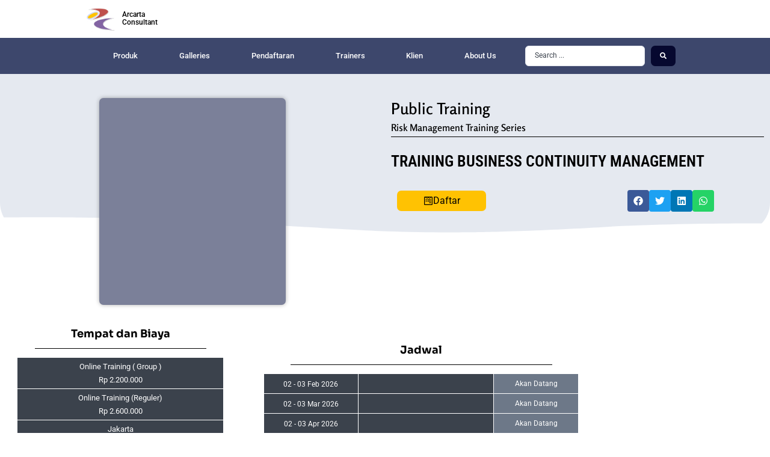

--- FILE ---
content_type: text/html; charset=UTF-8
request_url: https://arcartaconsultant.com/training/training-business-continuity-management/
body_size: 62642
content:
<!DOCTYPE html><html lang="en-US" prefix="og: https://ogp.me/ns#"><head><script data-no-optimize="1">var litespeed_docref=sessionStorage.getItem("litespeed_docref");litespeed_docref&&(Object.defineProperty(document,"referrer",{get:function(){return litespeed_docref}}),sessionStorage.removeItem("litespeed_docref"));</script> <meta charset="UTF-8"><meta name="viewport" content="width=device-width, initial-scale=1.0, viewport-fit=cover" /><style>#wpadminbar #wp-admin-bar-wccp_free_top_button .ab-icon:before {
	content: "\f160";
	color: #02CA02;
	top: 3px;
}
#wpadminbar #wp-admin-bar-wccp_free_top_button .ab-icon {
	transform: rotate(45deg);
}</style> <script id="google_gtagjs-js-consent-mode-data-layer" type="litespeed/javascript">window.dataLayer=window.dataLayer||[];function gtag(){dataLayer.push(arguments)}
gtag('consent','default',{"ad_personalization":"denied","ad_storage":"denied","ad_user_data":"denied","analytics_storage":"denied","functionality_storage":"denied","security_storage":"denied","personalization_storage":"denied","region":["AT","BE","BG","CH","CY","CZ","DE","DK","EE","ES","FI","FR","GB","GR","HR","HU","IE","IS","IT","LI","LT","LU","LV","MT","NL","NO","PL","PT","RO","SE","SI","SK"],"wait_for_update":500});window._googlesitekitConsentCategoryMap={"statistics":["analytics_storage"],"marketing":["ad_storage","ad_user_data","ad_personalization"],"functional":["functionality_storage","security_storage"],"preferences":["personalization_storage"]};window._googlesitekitConsents={"ad_personalization":"denied","ad_storage":"denied","ad_user_data":"denied","analytics_storage":"denied","functionality_storage":"denied","security_storage":"denied","personalization_storage":"denied","region":["AT","BE","BG","CH","CY","CZ","DE","DK","EE","ES","FI","FR","GB","GR","HR","HU","IE","IS","IT","LI","LT","LU","LV","MT","NL","NO","PL","PT","RO","SE","SI","SK"],"wait_for_update":500}</script> <title>TRAINING BUSINESS CONTINUITY MANAGEMENT - Informasi Training | Online Training | In House Training | Jadwal Pelatihan Arcarta Consultant</title><meta name="description" content="Online Training (Group) Minimal pendaftaran 5 orang "/><meta name="robots" content="follow, index, max-snippet:-1, max-video-preview:-1, max-image-preview:large"/><link rel="canonical" href="https://arcartaconsultant.com/training/training-business-continuity-management/" /><meta property="og:locale" content="en_US" /><meta property="og:type" content="article" /><meta property="og:title" content="TRAINING BUSINESS CONTINUITY MANAGEMENT - Informasi Training | Online Training | In House Training | Jadwal Pelatihan Arcarta Consultant" /><meta property="og:description" content="Online Training (Group) Minimal pendaftaran 5 orang " /><meta property="og:url" content="https://arcartaconsultant.com/training/training-business-continuity-management/" /><meta property="og:site_name" content="Informasi Training | Online Training | In House Training | Jadwal Pelatihan Arcarta Consultant" /><meta property="og:updated_time" content="2026-01-06T09:30:57+07:00" /><meta property="og:image" content="https://arcartaconsultant.com/assets/2025/05/New-Banner-Training-Business-Continuity-Management.png" /><meta property="og:image:secure_url" content="https://arcartaconsultant.com/assets/2025/05/New-Banner-Training-Business-Continuity-Management.png" /><meta property="og:image:width" content="1080" /><meta property="og:image:height" content="1200" /><meta property="og:image:alt" content="TRAINING BUSINESS CONTINUITY MANAGEMENT" /><meta property="og:image:type" content="image/png" /><meta name="twitter:card" content="summary_large_image" /><meta name="twitter:title" content="TRAINING BUSINESS CONTINUITY MANAGEMENT - Informasi Training | Online Training | In House Training | Jadwal Pelatihan Arcarta Consultant" /><meta name="twitter:description" content="Online Training (Group) Minimal pendaftaran 5 orang " /><meta name="twitter:image" content="https://arcartaconsultant.com/assets/2025/05/New-Banner-Training-Business-Continuity-Management.png" /> <script type="application/ld+json" class="rank-math-schema">{"@context":"https://schema.org","@graph":[{"@type":"BreadcrumbList","@id":"https://arcartaconsultant.com/training/training-business-continuity-management/#breadcrumb","itemListElement":[{"@type":"ListItem","position":"1","item":{"@id":"https://arcartaconsultant.com","name":"Home"}},{"@type":"ListItem","position":"2","item":{"@id":"https://arcartaconsultant.com/training/","name":"Trainings"}},{"@type":"ListItem","position":"3","item":{"@id":"https://arcartaconsultant.com/training/training-business-continuity-management/","name":"TRAINING BUSINESS CONTINUITY MANAGEMENT"}}]}]}</script> <link rel='dns-prefetch' href='//www.googletagmanager.com' /><link rel='dns-prefetch' href='//fonts.googleapis.com' /><link rel="alternate" type="application/rss+xml" title="Informasi Training | Online Training | In House Training | Jadwal Pelatihan Arcarta Consultant &raquo; Feed" href="https://arcartaconsultant.com/feed/" /><link rel="alternate" type="application/rss+xml" title="Informasi Training | Online Training | In House Training | Jadwal Pelatihan Arcarta Consultant &raquo; Comments Feed" href="https://arcartaconsultant.com/comments/feed/" /><link rel="alternate" title="oEmbed (JSON)" type="application/json+oembed" href="https://arcartaconsultant.com/wp-json/oembed/1.0/embed?url=https%3A%2F%2Farcartaconsultant.com%2Ftraining%2Ftraining-business-continuity-management%2F" /><link rel="alternate" title="oEmbed (XML)" type="text/xml+oembed" href="https://arcartaconsultant.com/wp-json/oembed/1.0/embed?url=https%3A%2F%2Farcartaconsultant.com%2Ftraining%2Ftraining-business-continuity-management%2F&#038;format=xml" /><style id='wp-img-auto-sizes-contain-inline-css' type='text/css'>img:is([sizes=auto i],[sizes^="auto," i]){contain-intrinsic-size:3000px 1500px}
/*# sourceURL=wp-img-auto-sizes-contain-inline-css */</style><link data-optimized="2" rel="stylesheet" href="https://arcartaconsultant.com/wp-content/litespeed/css/1aa3b2e16164bc2ce491d38b53abb719.css?ver=09a6a" /><link rel="preload" as="image" href="https://arcartaconsultant.com/assets/2021/12/Logo_New-e1645304545824-300x228.png"><link rel="preload" as="image" href="https://arcartaconsultant.com/assets/2021/12/Logo_New-e1645304545824-300x228.png"><style id='classic-theme-styles-inline-css' type='text/css'>/*! This file is auto-generated */
.wp-block-button__link{color:#fff;background-color:#32373c;border-radius:9999px;box-shadow:none;text-decoration:none;padding:calc(.667em + 2px) calc(1.333em + 2px);font-size:1.125em}.wp-block-file__button{background:#32373c;color:#fff;text-decoration:none}
/*# sourceURL=/wp-includes/css/classic-themes.min.css */</style><style id='global-styles-inline-css' type='text/css'>:root{--wp--preset--aspect-ratio--square: 1;--wp--preset--aspect-ratio--4-3: 4/3;--wp--preset--aspect-ratio--3-4: 3/4;--wp--preset--aspect-ratio--3-2: 3/2;--wp--preset--aspect-ratio--2-3: 2/3;--wp--preset--aspect-ratio--16-9: 16/9;--wp--preset--aspect-ratio--9-16: 9/16;--wp--preset--color--black: #000000;--wp--preset--color--cyan-bluish-gray: #abb8c3;--wp--preset--color--white: #ffffff;--wp--preset--color--pale-pink: #f78da7;--wp--preset--color--vivid-red: #cf2e2e;--wp--preset--color--luminous-vivid-orange: #ff6900;--wp--preset--color--luminous-vivid-amber: #fcb900;--wp--preset--color--light-green-cyan: #7bdcb5;--wp--preset--color--vivid-green-cyan: #00d084;--wp--preset--color--pale-cyan-blue: #8ed1fc;--wp--preset--color--vivid-cyan-blue: #0693e3;--wp--preset--color--vivid-purple: #9b51e0;--wp--preset--gradient--vivid-cyan-blue-to-vivid-purple: linear-gradient(135deg,rgb(6,147,227) 0%,rgb(155,81,224) 100%);--wp--preset--gradient--light-green-cyan-to-vivid-green-cyan: linear-gradient(135deg,rgb(122,220,180) 0%,rgb(0,208,130) 100%);--wp--preset--gradient--luminous-vivid-amber-to-luminous-vivid-orange: linear-gradient(135deg,rgb(252,185,0) 0%,rgb(255,105,0) 100%);--wp--preset--gradient--luminous-vivid-orange-to-vivid-red: linear-gradient(135deg,rgb(255,105,0) 0%,rgb(207,46,46) 100%);--wp--preset--gradient--very-light-gray-to-cyan-bluish-gray: linear-gradient(135deg,rgb(238,238,238) 0%,rgb(169,184,195) 100%);--wp--preset--gradient--cool-to-warm-spectrum: linear-gradient(135deg,rgb(74,234,220) 0%,rgb(151,120,209) 20%,rgb(207,42,186) 40%,rgb(238,44,130) 60%,rgb(251,105,98) 80%,rgb(254,248,76) 100%);--wp--preset--gradient--blush-light-purple: linear-gradient(135deg,rgb(255,206,236) 0%,rgb(152,150,240) 100%);--wp--preset--gradient--blush-bordeaux: linear-gradient(135deg,rgb(254,205,165) 0%,rgb(254,45,45) 50%,rgb(107,0,62) 100%);--wp--preset--gradient--luminous-dusk: linear-gradient(135deg,rgb(255,203,112) 0%,rgb(199,81,192) 50%,rgb(65,88,208) 100%);--wp--preset--gradient--pale-ocean: linear-gradient(135deg,rgb(255,245,203) 0%,rgb(182,227,212) 50%,rgb(51,167,181) 100%);--wp--preset--gradient--electric-grass: linear-gradient(135deg,rgb(202,248,128) 0%,rgb(113,206,126) 100%);--wp--preset--gradient--midnight: linear-gradient(135deg,rgb(2,3,129) 0%,rgb(40,116,252) 100%);--wp--preset--font-size--small: 13px;--wp--preset--font-size--medium: 20px;--wp--preset--font-size--large: 36px;--wp--preset--font-size--x-large: 42px;--wp--preset--spacing--20: 0.44rem;--wp--preset--spacing--30: 0.67rem;--wp--preset--spacing--40: 1rem;--wp--preset--spacing--50: 1.5rem;--wp--preset--spacing--60: 2.25rem;--wp--preset--spacing--70: 3.38rem;--wp--preset--spacing--80: 5.06rem;--wp--preset--shadow--natural: 6px 6px 9px rgba(0, 0, 0, 0.2);--wp--preset--shadow--deep: 12px 12px 50px rgba(0, 0, 0, 0.4);--wp--preset--shadow--sharp: 6px 6px 0px rgba(0, 0, 0, 0.2);--wp--preset--shadow--outlined: 6px 6px 0px -3px rgb(255, 255, 255), 6px 6px rgb(0, 0, 0);--wp--preset--shadow--crisp: 6px 6px 0px rgb(0, 0, 0);}:where(.is-layout-flex){gap: 0.5em;}:where(.is-layout-grid){gap: 0.5em;}body .is-layout-flex{display: flex;}.is-layout-flex{flex-wrap: wrap;align-items: center;}.is-layout-flex > :is(*, div){margin: 0;}body .is-layout-grid{display: grid;}.is-layout-grid > :is(*, div){margin: 0;}:where(.wp-block-columns.is-layout-flex){gap: 2em;}:where(.wp-block-columns.is-layout-grid){gap: 2em;}:where(.wp-block-post-template.is-layout-flex){gap: 1.25em;}:where(.wp-block-post-template.is-layout-grid){gap: 1.25em;}.has-black-color{color: var(--wp--preset--color--black) !important;}.has-cyan-bluish-gray-color{color: var(--wp--preset--color--cyan-bluish-gray) !important;}.has-white-color{color: var(--wp--preset--color--white) !important;}.has-pale-pink-color{color: var(--wp--preset--color--pale-pink) !important;}.has-vivid-red-color{color: var(--wp--preset--color--vivid-red) !important;}.has-luminous-vivid-orange-color{color: var(--wp--preset--color--luminous-vivid-orange) !important;}.has-luminous-vivid-amber-color{color: var(--wp--preset--color--luminous-vivid-amber) !important;}.has-light-green-cyan-color{color: var(--wp--preset--color--light-green-cyan) !important;}.has-vivid-green-cyan-color{color: var(--wp--preset--color--vivid-green-cyan) !important;}.has-pale-cyan-blue-color{color: var(--wp--preset--color--pale-cyan-blue) !important;}.has-vivid-cyan-blue-color{color: var(--wp--preset--color--vivid-cyan-blue) !important;}.has-vivid-purple-color{color: var(--wp--preset--color--vivid-purple) !important;}.has-black-background-color{background-color: var(--wp--preset--color--black) !important;}.has-cyan-bluish-gray-background-color{background-color: var(--wp--preset--color--cyan-bluish-gray) !important;}.has-white-background-color{background-color: var(--wp--preset--color--white) !important;}.has-pale-pink-background-color{background-color: var(--wp--preset--color--pale-pink) !important;}.has-vivid-red-background-color{background-color: var(--wp--preset--color--vivid-red) !important;}.has-luminous-vivid-orange-background-color{background-color: var(--wp--preset--color--luminous-vivid-orange) !important;}.has-luminous-vivid-amber-background-color{background-color: var(--wp--preset--color--luminous-vivid-amber) !important;}.has-light-green-cyan-background-color{background-color: var(--wp--preset--color--light-green-cyan) !important;}.has-vivid-green-cyan-background-color{background-color: var(--wp--preset--color--vivid-green-cyan) !important;}.has-pale-cyan-blue-background-color{background-color: var(--wp--preset--color--pale-cyan-blue) !important;}.has-vivid-cyan-blue-background-color{background-color: var(--wp--preset--color--vivid-cyan-blue) !important;}.has-vivid-purple-background-color{background-color: var(--wp--preset--color--vivid-purple) !important;}.has-black-border-color{border-color: var(--wp--preset--color--black) !important;}.has-cyan-bluish-gray-border-color{border-color: var(--wp--preset--color--cyan-bluish-gray) !important;}.has-white-border-color{border-color: var(--wp--preset--color--white) !important;}.has-pale-pink-border-color{border-color: var(--wp--preset--color--pale-pink) !important;}.has-vivid-red-border-color{border-color: var(--wp--preset--color--vivid-red) !important;}.has-luminous-vivid-orange-border-color{border-color: var(--wp--preset--color--luminous-vivid-orange) !important;}.has-luminous-vivid-amber-border-color{border-color: var(--wp--preset--color--luminous-vivid-amber) !important;}.has-light-green-cyan-border-color{border-color: var(--wp--preset--color--light-green-cyan) !important;}.has-vivid-green-cyan-border-color{border-color: var(--wp--preset--color--vivid-green-cyan) !important;}.has-pale-cyan-blue-border-color{border-color: var(--wp--preset--color--pale-cyan-blue) !important;}.has-vivid-cyan-blue-border-color{border-color: var(--wp--preset--color--vivid-cyan-blue) !important;}.has-vivid-purple-border-color{border-color: var(--wp--preset--color--vivid-purple) !important;}.has-vivid-cyan-blue-to-vivid-purple-gradient-background{background: var(--wp--preset--gradient--vivid-cyan-blue-to-vivid-purple) !important;}.has-light-green-cyan-to-vivid-green-cyan-gradient-background{background: var(--wp--preset--gradient--light-green-cyan-to-vivid-green-cyan) !important;}.has-luminous-vivid-amber-to-luminous-vivid-orange-gradient-background{background: var(--wp--preset--gradient--luminous-vivid-amber-to-luminous-vivid-orange) !important;}.has-luminous-vivid-orange-to-vivid-red-gradient-background{background: var(--wp--preset--gradient--luminous-vivid-orange-to-vivid-red) !important;}.has-very-light-gray-to-cyan-bluish-gray-gradient-background{background: var(--wp--preset--gradient--very-light-gray-to-cyan-bluish-gray) !important;}.has-cool-to-warm-spectrum-gradient-background{background: var(--wp--preset--gradient--cool-to-warm-spectrum) !important;}.has-blush-light-purple-gradient-background{background: var(--wp--preset--gradient--blush-light-purple) !important;}.has-blush-bordeaux-gradient-background{background: var(--wp--preset--gradient--blush-bordeaux) !important;}.has-luminous-dusk-gradient-background{background: var(--wp--preset--gradient--luminous-dusk) !important;}.has-pale-ocean-gradient-background{background: var(--wp--preset--gradient--pale-ocean) !important;}.has-electric-grass-gradient-background{background: var(--wp--preset--gradient--electric-grass) !important;}.has-midnight-gradient-background{background: var(--wp--preset--gradient--midnight) !important;}.has-small-font-size{font-size: var(--wp--preset--font-size--small) !important;}.has-medium-font-size{font-size: var(--wp--preset--font-size--medium) !important;}.has-large-font-size{font-size: var(--wp--preset--font-size--large) !important;}.has-x-large-font-size{font-size: var(--wp--preset--font-size--x-large) !important;}
:where(.wp-block-post-template.is-layout-flex){gap: 1.25em;}:where(.wp-block-post-template.is-layout-grid){gap: 1.25em;}
:where(.wp-block-term-template.is-layout-flex){gap: 1.25em;}:where(.wp-block-term-template.is-layout-grid){gap: 1.25em;}
:where(.wp-block-columns.is-layout-flex){gap: 2em;}:where(.wp-block-columns.is-layout-grid){gap: 2em;}
:root :where(.wp-block-pullquote){font-size: 1.5em;line-height: 1.6;}
/*# sourceURL=global-styles-inline-css */</style><style id='dominant-color-styles-inline-css' type='text/css'>img[data-dominant-color]:not(.has-transparency) { background-color: var(--dominant-color); }
/*# sourceURL=dominant-color-styles-inline-css */</style> <script type="litespeed/javascript" data-src="https://arcartaconsultant.com/wp-includes/js/jquery/jquery.min.js" id="jquery-core-js"></script>  <script type="litespeed/javascript" data-src="https://www.googletagmanager.com/gtag/js?id=GT-NSKC4DPF" id="google_gtagjs-js"></script> <script id="google_gtagjs-js-after" type="litespeed/javascript">window.dataLayer=window.dataLayer||[];function gtag(){dataLayer.push(arguments)}
gtag("set","linker",{"domains":["arcartaconsultant.com"]});gtag("js",new Date());gtag("set","developer_id.dZTNiMT",!0);gtag("config","GT-NSKC4DPF",{"googlesitekit_post_type":"training"});gtag("config","AW-16829503581");window._googlesitekit=window._googlesitekit||{};window._googlesitekit.throttledEvents=[];window._googlesitekit.gtagEvent=(name,data)=>{var key=JSON.stringify({name,data});if(!!window._googlesitekit.throttledEvents[key]){return}window._googlesitekit.throttledEvents[key]=!0;setTimeout(()=>{delete window._googlesitekit.throttledEvents[key]},5);gtag("event",name,{...data,event_source:"site-kit"})}</script> <link rel="https://api.w.org/" href="https://arcartaconsultant.com/wp-json/" /><link rel="alternate" title="JSON" type="application/json" href="https://arcartaconsultant.com/wp-json/wp/v2/training/1960" /><style type="text/css" id="admin-menu-logo-css">.asenha-admin-logo .ab-item, 
            .asenha-admin-logo a {
                line-height: 28px !important;
                display: flex;
                align-items: center;
            }

            .asenha-admin-logo img {
                vertical-align: middle;
                height: 20px !important;
            }
            
            @media screen and (max-width: 782px) {
                #wpadminbar li#wp-admin-bar-asenha-admin-bar-logo {
                    display: block;
                }
                
                #wpadminbar li#wp-admin-bar-asenha-admin-bar-logo a {
                    display: flex;
                    margin-left: 8px;
                }
            }</style><meta name="generator" content="dominant-color-images 1.2.0"> <script type="litespeed/javascript">(function(i,s,o,g,r,a,m){i.GoogleAnalyticsObject=r;i[r]=i[r]||function(){(i[r].q=i[r].q||[]).push(arguments)},i[r].l=1*new Date();a=s.createElement(o),m=s.getElementsByTagName(o)[0];a.async=1;a.src=g;m.parentNode.insertBefore(a,m)})(window,document,'script','https://www.google-analytics.com/analytics.js','ga');ga('create','UA-154934369-1','auto');ga('send','pageview')</script> <meta name="generator" content="Site Kit by Google 1.170.0" /><meta name="generator" content="performance-lab 4.0.1; plugins: dominant-color-images, embed-optimizer"> <script id="wpcp_disable_selection" type="litespeed/javascript">var image_save_msg='You are not allowed to save images!';var no_menu_msg='Context Menu disabled!';var smessage="Content is protected !!";function disableEnterKey(e){var elemtype=e.target.tagName;elemtype=elemtype.toUpperCase();if(elemtype=="TEXT"||elemtype=="TEXTAREA"||elemtype=="INPUT"||elemtype=="PASSWORD"||elemtype=="SELECT"||elemtype=="OPTION"||elemtype=="EMBED"){elemtype='TEXT'}
if(e.ctrlKey){var key;if(window.event)
key=window.event.keyCode;else key=e.which;if(elemtype!='TEXT'&&(key==97||key==65||key==67||key==99||key==88||key==120||key==26||key==85||key==86||key==83||key==43||key==73)){if(wccp_free_iscontenteditable(e))return!0;show_wpcp_message('You are not allowed to copy content or view source');return!1}else return!0}}
function wccp_free_iscontenteditable(e){var e=e||window.event;var target=e.target||e.srcElement;var elemtype=e.target.nodeName;elemtype=elemtype.toUpperCase();var iscontenteditable="false";if(typeof target.getAttribute!="undefined")iscontenteditable=target.getAttribute("contenteditable");var iscontenteditable2=!1;if(typeof target.isContentEditable!="undefined")iscontenteditable2=target.isContentEditable;if(target.parentElement.isContentEditable)iscontenteditable2=!0;if(iscontenteditable=="true"||iscontenteditable2==!0){if(typeof target.style!="undefined")target.style.cursor="text";return!0}}
function disable_copy(e){var e=e||window.event;var elemtype=e.target.tagName;elemtype=elemtype.toUpperCase();if(elemtype=="TEXT"||elemtype=="TEXTAREA"||elemtype=="INPUT"||elemtype=="PASSWORD"||elemtype=="SELECT"||elemtype=="OPTION"||elemtype=="EMBED"){elemtype='TEXT'}
if(wccp_free_iscontenteditable(e))return!0;var isSafari=/Safari/.test(navigator.userAgent)&&/Apple Computer/.test(navigator.vendor);var checker_IMG='';if(elemtype=="IMG"&&checker_IMG=='checked'&&e.detail>=2){show_wpcp_message(alertMsg_IMG);return!1}
if(elemtype!="TEXT"){if(smessage!==""&&e.detail==2)
show_wpcp_message(smessage);if(isSafari)
return!0;else return!1}}
function disable_copy_ie(){var e=e||window.event;var elemtype=window.event.srcElement.nodeName;elemtype=elemtype.toUpperCase();if(wccp_free_iscontenteditable(e))return!0;if(elemtype=="IMG"){show_wpcp_message(alertMsg_IMG);return!1}
if(elemtype!="TEXT"&&elemtype!="TEXTAREA"&&elemtype!="INPUT"&&elemtype!="PASSWORD"&&elemtype!="SELECT"&&elemtype!="OPTION"&&elemtype!="EMBED"){return!1}}
function reEnable(){return!0}
document.onkeydown=disableEnterKey;document.onselectstart=disable_copy_ie;if(navigator.userAgent.indexOf('MSIE')==-1){document.onmousedown=disable_copy;document.onclick=reEnable}
function disableSelection(target){if(typeof target.onselectstart!="undefined")
target.onselectstart=disable_copy_ie;else if(typeof target.style.MozUserSelect!="undefined"){target.style.MozUserSelect="none"}else target.onmousedown=function(){return!1}
target.style.cursor="default"}
window.onload=function(){disableSelection(document.body)};var onlongtouch;var timer;var touchduration=1000;var elemtype="";function touchstart(e){var e=e||window.event;var target=e.target||e.srcElement;elemtype=window.event.srcElement.nodeName;elemtype=elemtype.toUpperCase();if(!wccp_pro_is_passive())e.preventDefault();if(!timer){timer=setTimeout(onlongtouch,touchduration)}}
function touchend(){if(timer){clearTimeout(timer);timer=null}
onlongtouch()}
onlongtouch=function(e){if(elemtype!="TEXT"&&elemtype!="TEXTAREA"&&elemtype!="INPUT"&&elemtype!="PASSWORD"&&elemtype!="SELECT"&&elemtype!="EMBED"&&elemtype!="OPTION"){if(window.getSelection){if(window.getSelection().empty){window.getSelection().empty()}else if(window.getSelection().removeAllRanges){window.getSelection().removeAllRanges()}}else if(document.selection){document.selection.empty()}
return!1}};document.addEventListener("DOMContentLiteSpeedLoaded",function(event){window.addEventListener("touchstart",touchstart,!1);window.addEventListener("touchend",touchend,!1)});function wccp_pro_is_passive(){var cold=!1,hike=function(){};try{const object1={};var aid=Object.defineProperty(object1,'passive',{get(){cold=!0}});window.addEventListener('test',hike,aid);window.removeEventListener('test',hike,aid)}catch(e){}
return cold}</script> <script id="wpcp_disable_Right_Click" type="litespeed/javascript">document.ondragstart=function(){return!1}
function nocontext(e){return!1}
document.oncontextmenu=nocontext</script> <style>.unselectable
{
-moz-user-select:none;
-webkit-user-select:none;
cursor: default;
}
html
{
-webkit-touch-callout: none;
-webkit-user-select: none;
-khtml-user-select: none;
-moz-user-select: none;
-ms-user-select: none;
user-select: none;
-webkit-tap-highlight-color: rgba(0,0,0,0);
}</style> <script id="wpcp_css_disable_selection" type="litespeed/javascript">var e=document.getElementsByTagName('body')[0];if(e){e.setAttribute('unselectable',"on")}</script> <meta name="generator" content="Elementor 3.34.2; features: e_font_icon_svg, additional_custom_breakpoints; settings: css_print_method-external, google_font-enabled, font_display-auto">
 <script type="litespeed/javascript">(function(w,d,s,l,i){w[l]=w[l]||[];w[l].push({'gtm.start':new Date().getTime(),event:'gtm.js'});var f=d.getElementsByTagName(s)[0],j=d.createElement(s),dl=l!='dataLayer'?'&l='+l:'';j.async=!0;j.src='https://www.googletagmanager.com/gtm.js?id='+i+dl;f.parentNode.insertBefore(j,f)})(window,document,'script','dataLayer','GTM-W7ZMF322')</script>  <script type="litespeed/javascript" data-src="https://www.googletagmanager.com/gtag/js?id=AW-16829503581"></script> <script type="litespeed/javascript">window.dataLayer=window.dataLayer||[];function gtag(){dataLayer.push(arguments)}
gtag('js',new Date());gtag('config','AW-16829503581')</script>  <script type="litespeed/javascript">gtag('event','conversion',{'send_to':'AW-16829503581/iEtmCOLa9rcaEN2w99g-','value':1.0,'currency':'IDR'})</script> <meta data-od-replaced-content="optimization-detective 1.0.0-beta4" name="generator" content="optimization-detective 1.0.0-beta4; url_metric_groups={0:empty, 480:empty, 600:empty, 782:empty}"><style>.e-con.e-parent:nth-of-type(n+4):not(.e-lazyloaded):not(.e-no-lazyload),
				.e-con.e-parent:nth-of-type(n+4):not(.e-lazyloaded):not(.e-no-lazyload) * {
					background-image: none !important;
				}
				@media screen and (max-height: 1024px) {
					.e-con.e-parent:nth-of-type(n+3):not(.e-lazyloaded):not(.e-no-lazyload),
					.e-con.e-parent:nth-of-type(n+3):not(.e-lazyloaded):not(.e-no-lazyload) * {
						background-image: none !important;
					}
				}
				@media screen and (max-height: 640px) {
					.e-con.e-parent:nth-of-type(n+2):not(.e-lazyloaded):not(.e-no-lazyload),
					.e-con.e-parent:nth-of-type(n+2):not(.e-lazyloaded):not(.e-no-lazyload) * {
						background-image: none !important;
					}
				}</style><meta name="generator" content="embed-optimizer 1.0.0-beta3"><style type="text/css" id="custom-background-css">body.custom-background { background-color: #ffffff; }</style> <script type="litespeed/javascript">(function(w,d,s,l,i){w[l]=w[l]||[];w[l].push({'gtm.start':new Date().getTime(),event:'gtm.js'});var f=d.getElementsByTagName(s)[0],j=d.createElement(s),dl=l!='dataLayer'?'&l='+l:'';j.async=!0;j.src='https://www.googletagmanager.com/gtm.js?id='+i+dl;f.parentNode.insertBefore(j,f)})(window,document,'script','dataLayer','GTM-W7ZMF322')</script> <link rel="icon" href="https://arcartaconsultant.com/assets/2019/12/Logo-arcarta-100x100.jpg" sizes="32x32" /><link rel="icon" href="https://arcartaconsultant.com/assets/2019/12/Logo-arcarta.jpg" sizes="192x192" /><link rel="apple-touch-icon" href="https://arcartaconsultant.com/assets/2019/12/Logo-arcarta.jpg" /><meta name="msapplication-TileImage" content="https://arcartaconsultant.com/assets/2019/12/Logo-arcarta.jpg" /></head><body data-rsssl=1 class="wp-singular training-template-default single single-training postid-1960 custom-background wp-custom-logo wp-theme-arcarta-consultant unselectable has-sidebar elementor-default elementor-template-full-width elementor-kit-12507 elementor-page-16116">
<noscript>
<iframe data-lazyloaded="1" src="about:blank" data-litespeed-src="https://www.googletagmanager.com/ns.html?id=GTM-W7ZMF322" height="0" width="0" style="display:none;visibility:hidden"></iframe>
</noscript>
<noscript><iframe data-lazyloaded="1" src="about:blank" data-litespeed-src="https://www.googletagmanager.com/ns.html?id=GTM-W7ZMF322"
height="0" width="0" style="display:none;visibility:hidden"></iframe></noscript><header data-elementor-type="header" data-elementor-id="12323" class="elementor elementor-12323 elementor-location-header" data-elementor-post-type="elementor_library"><div class="elementor-element elementor-element-5959cf6 e-flex e-con-boxed e-con e-parent" data-id="5959cf6" data-element_type="container"><div class="e-con-inner"><div class="elementor-element elementor-element-92841bd elementor-position-left elementor-vertical-align-middle elementor-widget__width-initial elementor-widget-mobile__width-initial elementor-widget elementor-widget-image-box" data-id="92841bd" data-element_type="widget" data-widget_type="image-box.default"><div class="elementor-widget-container"><div class="elementor-image-box-wrapper"><figure class="elementor-image-box-img"><a href="https://arcartaconsultant.com/" tabindex="-1"><img loading="lazy" width="300" height="228" src="https://arcartaconsultant.com/assets/2021/12/Logo_New-e1645304545824-300x228.png" class="elementor-animation-shrink attachment-medium size-medium wp-image-12876" alt="" fetchpriority="high" decoding="sync"/></a></figure><div class="elementor-image-box-content"><h6 class="elementor-image-box-title"><a href="https://arcartaconsultant.com/">Arcarta Consultant</a></h6></div></div></div></div></div></div><div class="elementor-element elementor-element-71919f0 e-flex e-con-boxed e-con e-parent" data-id="71919f0" data-element_type="container" data-settings="{&quot;background_background&quot;:&quot;classic&quot;}"><div class="e-con-inner"><div class="elementor-element elementor-element-b613d8e elementor-nav-menu--dropdown-mobile elementor-nav-menu--stretch elementor-widget-mobile__width-initial elementor-widget__width-initial elementor-nav-menu__align-justify elementor-nav-menu__text-align-aside elementor-nav-menu--toggle elementor-nav-menu--burger elementor-widget elementor-widget-nav-menu" data-id="b613d8e" data-element_type="widget" data-settings="{&quot;full_width&quot;:&quot;stretch&quot;,&quot;layout&quot;:&quot;horizontal&quot;,&quot;submenu_icon&quot;:{&quot;value&quot;:&quot;&lt;svg aria-hidden=\&quot;true\&quot; class=\&quot;e-font-icon-svg e-fas-caret-down\&quot; viewBox=\&quot;0 0 320 512\&quot; xmlns=\&quot;http:\/\/www.w3.org\/2000\/svg\&quot;&gt;&lt;path d=\&quot;M31.3 192h257.3c17.8 0 26.7 21.5 14.1 34.1L174.1 354.8c-7.8 7.8-20.5 7.8-28.3 0L17.2 226.1C4.6 213.5 13.5 192 31.3 192z\&quot;&gt;&lt;\/path&gt;&lt;\/svg&gt;&quot;,&quot;library&quot;:&quot;fa-solid&quot;},&quot;toggle&quot;:&quot;burger&quot;}" data-widget_type="nav-menu.default"><div class="elementor-widget-container"><nav aria-label="Menu" class="elementor-nav-menu--main elementor-nav-menu__container elementor-nav-menu--layout-horizontal e--pointer-underline e--animation-fade"><ul id="menu-1-b613d8e" class="elementor-nav-menu"><li class="menu-item menu-item-type-custom menu-item-object-custom menu-item-has-children menu-item-569"><a href="#" class="elementor-item elementor-item-anchor">Produk</a><ul class="sub-menu elementor-nav-menu--dropdown"><li class="menu-item menu-item-type-taxonomy menu-item-object-training_category menu-item-109"><a href="https://arcartaconsultant.com/training_category/inhouse-training/" class="elementor-sub-item">In House Training</a></li><li class="menu-item menu-item-type-taxonomy menu-item-object-training_category menu-item-110"><a href="https://arcartaconsultant.com/training_category/public-training/" class="elementor-sub-item">Public Training</a></li><li class="menu-item menu-item-type-taxonomy menu-item-object-training_category menu-item-107"><a href="https://arcartaconsultant.com/training_category/certified-training/" class="elementor-sub-item">Certified Training</a></li></ul></li><li class="menu-item menu-item-type-custom menu-item-object-custom menu-item-has-children menu-item-229843"><a href="#" class="elementor-item elementor-item-anchor">Galleries</a><ul class="sub-menu elementor-nav-menu--dropdown"><li class="menu-item menu-item-type-custom menu-item-object-custom menu-item-226925"><a href="https://arcartaconsultant.com/gallery_category/online-training/" class="elementor-sub-item">Online Training</a></li><li class="menu-item menu-item-type-custom menu-item-object-custom menu-item-223252"><a href="https://arcartaconsultant.com/gallery_category/offline-training/" class="elementor-sub-item">Offline Training</a></li></ul></li><li class="menu-item menu-item-type-post_type menu-item-object-page menu-item-32"><a href="https://arcartaconsultant.com/registration/" class="elementor-item">Pendaftaran</a></li><li class="menu-item menu-item-type-custom menu-item-object-custom menu-item-227282"><a href="https://arcartaconsultant.com/trainer/" class="elementor-item">Trainers</a></li><li class="menu-item menu-item-type-custom menu-item-object-custom menu-item-163"><a href="https://arcartaconsultant.com/client" class="elementor-item">Klien</a></li><li class="menu-item menu-item-type-post_type menu-item-object-page menu-item-232450"><a href="https://arcartaconsultant.com/about-us/" class="elementor-item">About Us</a></li></ul></nav><div class="elementor-menu-toggle" role="button" tabindex="0" aria-label="Menu Toggle" aria-expanded="false">
<svg aria-hidden="true" role="presentation" class="elementor-menu-toggle__icon--open e-font-icon-svg e-eicon-menu-bar" viewBox="0 0 1000 1000" xmlns="http://www.w3.org/2000/svg"><path d="M104 333H896C929 333 958 304 958 271S929 208 896 208H104C71 208 42 237 42 271S71 333 104 333ZM104 583H896C929 583 958 554 958 521S929 458 896 458H104C71 458 42 487 42 521S71 583 104 583ZM104 833H896C929 833 958 804 958 771S929 708 896 708H104C71 708 42 737 42 771S71 833 104 833Z"></path></svg><svg aria-hidden="true" role="presentation" class="elementor-menu-toggle__icon--close e-font-icon-svg e-eicon-close" viewBox="0 0 1000 1000" xmlns="http://www.w3.org/2000/svg"><path d="M742 167L500 408 258 167C246 154 233 150 217 150 196 150 179 158 167 167 154 179 150 196 150 212 150 229 154 242 171 254L408 500 167 742C138 771 138 800 167 829 196 858 225 858 254 829L496 587 738 829C750 842 767 846 783 846 800 846 817 842 829 829 842 817 846 804 846 783 846 767 842 750 829 737L588 500 833 258C863 229 863 200 833 171 804 137 775 137 742 167Z"></path></svg></div><nav class="elementor-nav-menu--dropdown elementor-nav-menu__container" aria-hidden="true"><ul id="menu-2-b613d8e" class="elementor-nav-menu"><li class="menu-item menu-item-type-custom menu-item-object-custom menu-item-has-children menu-item-569"><a href="#" class="elementor-item elementor-item-anchor" tabindex="-1">Produk</a><ul class="sub-menu elementor-nav-menu--dropdown"><li class="menu-item menu-item-type-taxonomy menu-item-object-training_category menu-item-109"><a href="https://arcartaconsultant.com/training_category/inhouse-training/" class="elementor-sub-item" tabindex="-1">In House Training</a></li><li class="menu-item menu-item-type-taxonomy menu-item-object-training_category menu-item-110"><a href="https://arcartaconsultant.com/training_category/public-training/" class="elementor-sub-item" tabindex="-1">Public Training</a></li><li class="menu-item menu-item-type-taxonomy menu-item-object-training_category menu-item-107"><a href="https://arcartaconsultant.com/training_category/certified-training/" class="elementor-sub-item" tabindex="-1">Certified Training</a></li></ul></li><li class="menu-item menu-item-type-custom menu-item-object-custom menu-item-has-children menu-item-229843"><a href="#" class="elementor-item elementor-item-anchor" tabindex="-1">Galleries</a><ul class="sub-menu elementor-nav-menu--dropdown"><li class="menu-item menu-item-type-custom menu-item-object-custom menu-item-226925"><a href="https://arcartaconsultant.com/gallery_category/online-training/" class="elementor-sub-item" tabindex="-1">Online Training</a></li><li class="menu-item menu-item-type-custom menu-item-object-custom menu-item-223252"><a href="https://arcartaconsultant.com/gallery_category/offline-training/" class="elementor-sub-item" tabindex="-1">Offline Training</a></li></ul></li><li class="menu-item menu-item-type-post_type menu-item-object-page menu-item-32"><a href="https://arcartaconsultant.com/registration/" class="elementor-item" tabindex="-1">Pendaftaran</a></li><li class="menu-item menu-item-type-custom menu-item-object-custom menu-item-227282"><a href="https://arcartaconsultant.com/trainer/" class="elementor-item" tabindex="-1">Trainers</a></li><li class="menu-item menu-item-type-custom menu-item-object-custom menu-item-163"><a href="https://arcartaconsultant.com/client" class="elementor-item" tabindex="-1">Klien</a></li><li class="menu-item menu-item-type-post_type menu-item-object-page menu-item-232450"><a href="https://arcartaconsultant.com/about-us/" class="elementor-item" tabindex="-1">About Us</a></li></ul></nav></div></div><div class="elementor-element elementor-element-b3f84cf elementor-widget__width-initial elementor-widget-mobile__width-initial elementor-widget elementor-widget-jet-ajax-search" data-id="b3f84cf" data-element_type="widget" data-settings="{&quot;results_area_columns&quot;:1}" data-widget_type="jet-ajax-search.default"><div class="elementor-widget-container"><div class="elementor-jet-ajax-search jet-search"><div class="jet-ajax-search" data-settings="{&quot;symbols_for_start_searching&quot;:2,&quot;search_by_empty_value&quot;:&quot;&quot;,&quot;submit_on_enter&quot;:&quot;&quot;,&quot;search_source&quot;:[&quot;training&quot;,&quot;product-training&quot;],&quot;search_logging&quot;:&quot;&quot;,&quot;search_results_url&quot;:&quot;&quot;,&quot;search_taxonomy&quot;:&quot;&quot;,&quot;include_terms_ids&quot;:[],&quot;exclude_terms_ids&quot;:[],&quot;exclude_posts_ids&quot;:[&quot;1249&quot;],&quot;custom_fields_source&quot;:&quot;&quot;,&quot;limit_query&quot;:5,&quot;limit_query_tablet&quot;:&quot;&quot;,&quot;limit_query_mobile&quot;:&quot;&quot;,&quot;limit_query_in_result_area&quot;:25,&quot;results_order_by&quot;:&quot;relevance&quot;,&quot;results_order&quot;:&quot;asc&quot;,&quot;sentence&quot;:&quot;&quot;,&quot;search_in_taxonomy&quot;:&quot;&quot;,&quot;search_in_taxonomy_source&quot;:&quot;&quot;,&quot;results_area_width_by&quot;:&quot;form&quot;,&quot;results_area_custom_width&quot;:&quot;&quot;,&quot;results_area_custom_position&quot;:&quot;&quot;,&quot;results_area_columns&quot;:1,&quot;results_area_columns_tablet&quot;:&quot;&quot;,&quot;results_area_columns_mobile&quot;:&quot;&quot;,&quot;results_area_columns_mobile_portrait&quot;:&quot;&quot;,&quot;thumbnail_visible&quot;:&quot;yes&quot;,&quot;thumbnail_size&quot;:&quot;thumbnail&quot;,&quot;thumbnail_placeholder&quot;:{&quot;url&quot;:&quot;https:\/\/arcartaconsultant.com\/wp-content\/uploads\/2022\/04\/no-pictures.png&quot;,&quot;id&quot;:16442,&quot;size&quot;:&quot;&quot;,&quot;alt&quot;:&quot;&quot;,&quot;source&quot;:&quot;library&quot;},&quot;post_content_source&quot;:&quot;excerpt&quot;,&quot;post_content_custom_field_key&quot;:&quot;&quot;,&quot;post_content_length&quot;:30,&quot;show_product_price&quot;:&quot;&quot;,&quot;show_product_rating&quot;:&quot;&quot;,&quot;show_add_to_cart&quot;:&quot;&quot;,&quot;show_result_new_tab&quot;:&quot;&quot;,&quot;highlight_searched_text&quot;:&quot;&quot;,&quot;listing_id&quot;:&quot;&quot;,&quot;bullet_pagination&quot;:&quot;&quot;,&quot;number_pagination&quot;:&quot;in_header&quot;,&quot;navigation_arrows&quot;:&quot;in_header&quot;,&quot;navigation_arrows_type&quot;:&quot;fa fa-chevron-circle-left&quot;,&quot;show_title_related_meta&quot;:&quot;&quot;,&quot;meta_title_related_position&quot;:&quot;&quot;,&quot;title_related_meta&quot;:&quot;&quot;,&quot;show_content_related_meta&quot;:&quot;&quot;,&quot;meta_content_related_position&quot;:&quot;&quot;,&quot;content_related_meta&quot;:&quot;&quot;,&quot;negative_search&quot;:&quot;Sorry, but nothing matched your search.&quot;,&quot;server_error&quot;:&quot;Sorry, but we cannot handle your search query now. Please, try again later!&quot;,&quot;show_search_suggestions&quot;:&quot;&quot;,&quot;search_suggestions_position&quot;:&quot;&quot;,&quot;search_suggestions_source&quot;:&quot;&quot;,&quot;search_suggestions_limits&quot;:&quot;&quot;,&quot;search_suggestions_item_title_length&quot;:&quot;&quot;,&quot;search_source_terms&quot;:&quot;&quot;,&quot;search_source_terms_title&quot;:&quot;&quot;,&quot;search_source_terms_icon&quot;:&quot;&quot;,&quot;search_source_terms_limit&quot;:&quot;&quot;,&quot;listing_jetengine_terms_notice&quot;:&quot;&quot;,&quot;search_source_terms_taxonomy&quot;:&quot;&quot;,&quot;search_source_users&quot;:&quot;&quot;,&quot;search_source_users_title&quot;:&quot;&quot;,&quot;search_source_users_icon&quot;:&quot;&quot;,&quot;search_source_users_limit&quot;:&quot;&quot;,&quot;listing_jetengine_users_notice&quot;:&quot;&quot;}"><form class="jet-ajax-search__form" method="get" action="https://arcartaconsultant.com/" role="search" target=""><div class="jet-ajax-search__fields-holder"><div class="jet-ajax-search__field-wrapper">
<label for="search-input-b3f84cf" class="screen-reader-text">Search ...</label>
<input id="search-input-b3f84cf" class="jet-ajax-search__field" type="search" placeholder="Search ..." value="" name="s" autocomplete="off" />
<input type="hidden" value="{&quot;search_source&quot;:[&quot;training&quot;,&quot;product-training&quot;],&quot;exclude_posts_ids&quot;:[&quot;1249&quot;]}" name="jet_ajax_search_settings" /></div></div>
<button class="jet-ajax-search__submit" type="submit" aria-label="Search submit"><span class="jet-ajax-search__submit-icon jet-ajax-search-icon"><svg aria-hidden="true" class="e-font-icon-svg e-fas-search" viewBox="0 0 512 512" xmlns="http://www.w3.org/2000/svg"><path d="M505 442.7L405.3 343c-4.5-4.5-10.6-7-17-7H372c27.6-35.3 44-79.7 44-128C416 93.1 322.9 0 208 0S0 93.1 0 208s93.1 208 208 208c48.3 0 92.7-16.4 128-44v16.3c0 6.4 2.5 12.5 7 17l99.7 99.7c9.4 9.4 24.6 9.4 33.9 0l28.3-28.3c9.4-9.4 9.4-24.6.1-34zM208 336c-70.7 0-128-57.2-128-128 0-70.7 57.2-128 128-128 70.7 0 128 57.2 128 128 0 70.7-57.2 128-128 128z"></path></svg></span></button></form><div class="jet-ajax-search__results-area" ><div class="jet-ajax-search__results-holder"><div class="jet-ajax-search__results-header">
<button class="jet-ajax-search__results-count" aria-label="View all results"><span></span> Results</button><div class="jet-ajax-search__navigation-holder"></div></div><div class="jet-ajax-search__results-list results-area-col-desk-1 results-area-col-tablet-0 results-area-col-mobile-0 results-area-col-mobile-portrait-1" ><div class="jet-ajax-search__results-list-inner"></div></div><div class="jet-ajax-search__results-footer">
<button class="jet-ajax-search__full-results">See all results</button><div class="jet-ajax-search__navigation-holder"></div></div></div><div class="jet-ajax-search__message"></div><div class="jet-ajax-search__spinner-holder"><div class="jet-ajax-search__spinner"><div class="rect rect-1"></div><div class="rect rect-2"></div><div class="rect rect-3"></div><div class="rect rect-4"></div><div class="rect rect-5"></div></div></div></div></div></div></div></div></div></div></header><div data-elementor-type="single-post" data-elementor-id="16116" class="elementor elementor-16116 elementor-location-single post-1960 training type-training status-publish has-post-thumbnail hentry training_category-public-training training_topic-risk-management-training-series" data-elementor-post-type="elementor_library"><section data-dce-background-color="#E5E9F0" class="elementor-section elementor-top-section elementor-element elementor-element-0313920 elementor-section-full_width elementor-section-height-default elementor-section-height-default" data-id="0313920" data-element_type="section" data-settings="{&quot;background_background&quot;:&quot;classic&quot;,&quot;shape_divider_bottom&quot;:&quot;waves&quot;}"><div class="elementor-shape elementor-shape-bottom" aria-hidden="true" data-negative="false">
<svg xmlns="http://www.w3.org/2000/svg" viewBox="0 0 1000 100" preserveAspectRatio="none">
<path class="elementor-shape-fill" d="M421.9,6.5c22.6-2.5,51.5,0.4,75.5,5.3c23.6,4.9,70.9,23.5,100.5,35.7c75.8,32.2,133.7,44.5,192.6,49.7	c23.6,2.1,48.7,3.5,103.4-2.5c54.7-6,106.2-25.6,106.2-25.6V0H0v30.3c0,0,72,32.6,158.4,30.5c39.2-0.7,92.8-6.7,134-22.4	c21.2-8.1,52.2-18.2,79.7-24.2C399.3,7.9,411.6,7.5,421.9,6.5z"/>
</svg></div><div class="elementor-container elementor-column-gap-default"><div class="elementor-column elementor-col-50 elementor-top-column elementor-element elementor-element-07426ea" data-id="07426ea" data-element_type="column"><div class="elementor-widget-wrap elementor-element-populated"><div class="elementor-element elementor-element-0d52334 elementor-widget elementor-widget-spacer" data-id="0d52334" data-element_type="widget" data-widget_type="spacer.default"><div class="elementor-widget-container"><div class="elementor-spacer"><div class="elementor-spacer-inner"></div></div></div></div><div class="elementor-element elementor-element-2b867e3 elementor-widget elementor-widget-theme-post-featured-image elementor-widget-image" data-id="2b867e3" data-element_type="widget" data-widget_type="theme-post-featured-image.default"><div class="elementor-widget-container">
<img data-lazyloaded="1" src="[data-uri]" loading="lazy" width="922" height="1024" data-src="https://arcartaconsultant.com/assets/2025/05/New-Banner-Training-Business-Continuity-Management-922x1024.png" class="attachment-large size-large wp-image-231278 not-transparent" alt="" data-srcset="https://arcartaconsultant.com/assets/2025/05/New-Banner-Training-Business-Continuity-Management-922x1024.png 922w, https://arcartaconsultant.com/assets/2025/05/New-Banner-Training-Business-Continuity-Management-270x300.png 270w, https://arcartaconsultant.com/assets/2025/05/New-Banner-Training-Business-Continuity-Management-768x853.png 768w, https://arcartaconsultant.com/assets/2025/05/New-Banner-Training-Business-Continuity-Management.png 1080w" data-sizes="(max-width: 922px) 100vw, 922px" data-has-transparency="false" data-dominant-color="717691" style="--dominant-color: #717691" /></div></div></div></div><div class="elementor-column elementor-col-50 elementor-top-column elementor-element elementor-element-8cd7efa" data-id="8cd7efa" data-element_type="column"><div class="elementor-widget-wrap elementor-element-populated"><div class="elementor-element elementor-element-7d3de33 elementor-widget elementor-widget-spacer" data-id="7d3de33" data-element_type="widget" data-widget_type="spacer.default"><div class="elementor-widget-container"><div class="elementor-spacer"><div class="elementor-spacer-inner"></div></div></div></div><section class="elementor-section elementor-inner-section elementor-element elementor-element-d7c844a elementor-section-full_width elementor-section-height-default elementor-section-height-default" data-id="d7c844a" data-element_type="section"><div class="elementor-container elementor-column-gap-no"><div class="elementor-column elementor-col-100 elementor-inner-column elementor-element elementor-element-e593c1b" data-id="e593c1b" data-element_type="column"><div class="elementor-widget-wrap elementor-element-populated"><div class="elementor-element elementor-element-2012ea1 elementor-widget elementor-widget-heading" data-id="2012ea1" data-element_type="widget" data-widget_type="heading.default"><div class="elementor-widget-container"><h2 class="elementor-heading-title elementor-size-default"><a href="https://arcartaconsultant.com/training_category/public-training/" rel="tag">Public Training</a></h2></div></div><div class="elementor-element elementor-element-599c519 elementor-widget elementor-widget-heading" data-id="599c519" data-element_type="widget" data-widget_type="heading.default"><div class="elementor-widget-container"><h2 class="elementor-heading-title elementor-size-default"><a href="https://arcartaconsultant.com/training_topic/risk-management-training-series/" rel="tag">Risk Management Training Series</a></h2></div></div></div></div></div></section><div class="elementor-element elementor-element-ffbadad elementor-widget-divider--view-line elementor-widget elementor-widget-divider" data-id="ffbadad" data-element_type="widget" data-widget_type="divider.default"><div class="elementor-widget-container"><div class="elementor-divider">
<span class="elementor-divider-separator">
</span></div></div></div><div class="elementor-element elementor-element-8fd4d1d elementor-widget elementor-widget-heading" data-id="8fd4d1d" data-element_type="widget" data-widget_type="heading.default"><div class="elementor-widget-container"><h2 class="elementor-heading-title elementor-size-default">TRAINING BUSINESS CONTINUITY MANAGEMENT</h2></div></div><section class="elementor-section elementor-inner-section elementor-element elementor-element-8e35ded elementor-section-full_width elementor-section-height-default elementor-section-height-default" data-id="8e35ded" data-element_type="section"><div class="elementor-container elementor-column-gap-default"><div class="elementor-column elementor-col-50 elementor-inner-column elementor-element elementor-element-707a5bf" data-id="707a5bf" data-element_type="column"><div class="elementor-widget-wrap elementor-element-populated"><div data-dce-background-color="#FFC202" class="elementor-element elementor-element-42092c7 elementor-button-info elementor-mobile-align-center elementor-widget elementor-widget-button" data-id="42092c7" data-element_type="widget" data-widget_type="button.default"><div class="elementor-widget-container"><div class="elementor-button-wrapper">
<a class="elementor-button elementor-button-link elementor-size-xs" href="https://arcartaconsultant.com/registration/?training=TRAINING%20BUSINESS%20CONTINUITY%20MANAGEMENT">
<span class="elementor-button-content-wrapper">
<span class="elementor-button-icon">
<svg aria-hidden="true" class="e-font-icon-svg e-fab-wpforms" viewBox="0 0 448 512" xmlns="http://www.w3.org/2000/svg"><path d="M448 75.2v361.7c0 24.3-19 43.2-43.2 43.2H43.2C19.3 480 0 461.4 0 436.8V75.2C0 51.1 18.8 32 43.2 32h361.7c24 0 43.1 18.8 43.1 43.2zm-37.3 361.6V75.2c0-3-2.6-5.8-5.8-5.8h-9.3L285.3 144 224 94.1 162.8 144 52.5 69.3h-9.3c-3.2 0-5.8 2.8-5.8 5.8v361.7c0 3 2.6 5.8 5.8 5.8h361.7c3.2.1 5.8-2.7 5.8-5.8zM150.2 186v37H76.7v-37h73.5zm0 74.4v37.3H76.7v-37.3h73.5zm11.1-147.3l54-43.7H96.8l64.5 43.7zm210 72.9v37h-196v-37h196zm0 74.4v37.3h-196v-37.3h196zm-84.6-147.3l64.5-43.7H232.8l53.9 43.7zM371.3 335v37.3h-99.4V335h99.4z"></path></svg>			</span>
<span class="elementor-button-text">Daftar</span>
</span>
</a></div></div></div></div></div><div class="elementor-column elementor-col-50 elementor-inner-column elementor-element elementor-element-cb88d05" data-id="cb88d05" data-element_type="column"><div class="elementor-widget-wrap elementor-element-populated"><div class="elementor-element elementor-element-52fdeca elementor-share-buttons--view-icon elementor-share-buttons--skin-flat elementor-share-buttons--shape-rounded elementor-grid-tablet-4 elementor-grid-0 elementor-share-buttons--color-official elementor-widget elementor-widget-share-buttons" data-id="52fdeca" data-element_type="widget" data-widget_type="share-buttons.default"><div class="elementor-widget-container"><div class="elementor-grid" role="list"><div class="elementor-grid-item" role="listitem"><div class="elementor-share-btn elementor-share-btn_facebook" role="button" tabindex="0" aria-label="Share on facebook">
<span class="elementor-share-btn__icon">
<svg aria-hidden="true" class="e-font-icon-svg e-fab-facebook" viewBox="0 0 512 512" xmlns="http://www.w3.org/2000/svg"><path d="M504 256C504 119 393 8 256 8S8 119 8 256c0 123.78 90.69 226.38 209.25 245V327.69h-63V256h63v-54.64c0-62.15 37-96.48 93.67-96.48 27.14 0 55.52 4.84 55.52 4.84v61h-31.28c-30.8 0-40.41 19.12-40.41 38.73V256h68.78l-11 71.69h-57.78V501C413.31 482.38 504 379.78 504 256z"></path></svg>							</span></div></div><div class="elementor-grid-item" role="listitem"><div class="elementor-share-btn elementor-share-btn_twitter" role="button" tabindex="0" aria-label="Share on twitter">
<span class="elementor-share-btn__icon">
<svg aria-hidden="true" class="e-font-icon-svg e-fab-twitter" viewBox="0 0 512 512" xmlns="http://www.w3.org/2000/svg"><path d="M459.37 151.716c.325 4.548.325 9.097.325 13.645 0 138.72-105.583 298.558-298.558 298.558-59.452 0-114.68-17.219-161.137-47.106 8.447.974 16.568 1.299 25.34 1.299 49.055 0 94.213-16.568 130.274-44.832-46.132-.975-84.792-31.188-98.112-72.772 6.498.974 12.995 1.624 19.818 1.624 9.421 0 18.843-1.3 27.614-3.573-48.081-9.747-84.143-51.98-84.143-102.985v-1.299c13.969 7.797 30.214 12.67 47.431 13.319-28.264-18.843-46.781-51.005-46.781-87.391 0-19.492 5.197-37.36 14.294-52.954 51.655 63.675 129.3 105.258 216.365 109.807-1.624-7.797-2.599-15.918-2.599-24.04 0-57.828 46.782-104.934 104.934-104.934 30.213 0 57.502 12.67 76.67 33.137 23.715-4.548 46.456-13.32 66.599-25.34-7.798 24.366-24.366 44.833-46.132 57.827 21.117-2.273 41.584-8.122 60.426-16.243-14.292 20.791-32.161 39.308-52.628 54.253z"></path></svg>							</span></div></div><div class="elementor-grid-item" role="listitem"><div class="elementor-share-btn elementor-share-btn_linkedin" role="button" tabindex="0" aria-label="Share on linkedin">
<span class="elementor-share-btn__icon">
<svg aria-hidden="true" class="e-font-icon-svg e-fab-linkedin" viewBox="0 0 448 512" xmlns="http://www.w3.org/2000/svg"><path d="M416 32H31.9C14.3 32 0 46.5 0 64.3v383.4C0 465.5 14.3 480 31.9 480H416c17.6 0 32-14.5 32-32.3V64.3c0-17.8-14.4-32.3-32-32.3zM135.4 416H69V202.2h66.5V416zm-33.2-243c-21.3 0-38.5-17.3-38.5-38.5S80.9 96 102.2 96c21.2 0 38.5 17.3 38.5 38.5 0 21.3-17.2 38.5-38.5 38.5zm282.1 243h-66.4V312c0-24.8-.5-56.7-34.5-56.7-34.6 0-39.9 27-39.9 54.9V416h-66.4V202.2h63.7v29.2h.9c8.9-16.8 30.6-34.5 62.9-34.5 67.2 0 79.7 44.3 79.7 101.9V416z"></path></svg>							</span></div></div><div class="elementor-grid-item" role="listitem"><div class="elementor-share-btn elementor-share-btn_whatsapp" role="button" tabindex="0" aria-label="Share on whatsapp">
<span class="elementor-share-btn__icon">
<svg aria-hidden="true" class="e-font-icon-svg e-fab-whatsapp" viewBox="0 0 448 512" xmlns="http://www.w3.org/2000/svg"><path d="M380.9 97.1C339 55.1 283.2 32 223.9 32c-122.4 0-222 99.6-222 222 0 39.1 10.2 77.3 29.6 111L0 480l117.7-30.9c32.4 17.7 68.9 27 106.1 27h.1c122.3 0 224.1-99.6 224.1-222 0-59.3-25.2-115-67.1-157zm-157 341.6c-33.2 0-65.7-8.9-94-25.7l-6.7-4-69.8 18.3L72 359.2l-4.4-7c-18.5-29.4-28.2-63.3-28.2-98.2 0-101.7 82.8-184.5 184.6-184.5 49.3 0 95.6 19.2 130.4 54.1 34.8 34.9 56.2 81.2 56.1 130.5 0 101.8-84.9 184.6-186.6 184.6zm101.2-138.2c-5.5-2.8-32.8-16.2-37.9-18-5.1-1.9-8.8-2.8-12.5 2.8-3.7 5.6-14.3 18-17.6 21.8-3.2 3.7-6.5 4.2-12 1.4-32.6-16.3-54-29.1-75.5-66-5.7-9.8 5.7-9.1 16.3-30.3 1.8-3.7.9-6.9-.5-9.7-1.4-2.8-12.5-30.1-17.1-41.2-4.5-10.8-9.1-9.3-12.5-9.5-3.2-.2-6.9-.2-10.6-.2-3.7 0-9.7 1.4-14.8 6.9-5.1 5.6-19.4 19-19.4 46.3 0 27.3 19.9 53.7 22.6 57.4 2.8 3.7 39.1 59.7 94.8 83.8 35.2 15.2 49 16.5 66.6 13.9 10.7-1.6 32.8-13.4 37.4-26.4 4.6-13 4.6-24.1 3.2-26.4-1.3-2.5-5-3.9-10.5-6.6z"></path></svg>							</span></div></div></div></div></div></div></div></div></section><div class="elementor-element elementor-element-fc14496 elementor-widget elementor-widget-spacer" data-id="fc14496" data-element_type="widget" data-widget_type="spacer.default"><div class="elementor-widget-container"><div class="elementor-spacer"><div class="elementor-spacer-inner"></div></div></div></div></div></div></div></section><section data-dce-background-color="#FFFFFF" class="elementor-section elementor-top-section elementor-element elementor-element-f5c2fb7 elementor-section-boxed elementor-section-height-default elementor-section-height-default" data-id="f5c2fb7" data-element_type="section" data-settings="{&quot;shape_divider_bottom_negative&quot;:&quot;yes&quot;,&quot;shape_divider_bottom&quot;:&quot;curve&quot;,&quot;background_background&quot;:&quot;classic&quot;}"><div class="elementor-shape elementor-shape-bottom" aria-hidden="true" data-negative="true">
<svg xmlns="http://www.w3.org/2000/svg" viewBox="0 0 1000 100" preserveAspectRatio="none">
<path class="elementor-shape-fill" d="M500,97C126.7,96.3,0.8,19.8,0,0v100l1000,0V1C1000,19.4,873.3,97.8,500,97z"/>
</svg></div><div class="elementor-container elementor-column-gap-default"><div class="elementor-column elementor-col-50 elementor-top-column elementor-element elementor-element-0b227b3" data-id="0b227b3" data-element_type="column"><div class="elementor-widget-wrap elementor-element-populated"><div class="elementor-element elementor-element-e8038b5 elementor-widget elementor-widget-spacer" data-id="e8038b5" data-element_type="widget" data-widget_type="spacer.default"><div class="elementor-widget-container"><div class="elementor-spacer"><div class="elementor-spacer-inner"></div></div></div></div><div class="elementor-element elementor-element-24ef64a elementor-widget elementor-widget-heading" data-id="24ef64a" data-element_type="widget" data-widget_type="heading.default"><div class="elementor-widget-container"><h2 class="elementor-heading-title elementor-size-default">Tempat dan Biaya</h2></div></div><div class="elementor-element elementor-element-153a23d elementor-widget-divider--view-line elementor-widget elementor-widget-divider" data-id="153a23d" data-element_type="widget" data-widget_type="divider.default"><div class="elementor-widget-container"><div class="elementor-divider">
<span class="elementor-divider-separator">
</span></div></div></div><div class="dce-fix-background-loop elementor-element elementor-element-1f9194d elementor-widget__width-initial elementor-widget elementor-widget-dce-acf-repeater-v2" data-id="1f9194d" data-element_type="widget" data-settings="{&quot;dce_acf_repeater_format&quot;:&quot;table&quot;}" data-widget_type="dce-acf-repeater-v2.default"><div class="elementor-widget-container"><div class="dce-acf-repeater"><table class="dce-acf-repeater-table"><tr><div data-elementor-type="section" data-elementor-id="223046" class="elementor elementor-223046 dce-elementor-rendering-id-1 elementor-location-single" data-elementor-post-type="elementor_library"><div class="elementor-element elementor-element-7bc6b1d e-con-full e-flex e-con e-parent" data-id="7bc6b1d" data-element_type="container" data-settings="{&quot;background_background&quot;:&quot;classic&quot;}"><div class="elementor-element elementor-element-5ae46d6 align-dce-center elementor-widget__width-auto elementor-widget elementor-widget-dyncontel-acf" data-id="5ae46d6" data-element_type="widget" data-settings="{&quot;acf_field_list&quot;:&quot;location&quot;,&quot;acf_type&quot;:&quot;text&quot;}" data-widget_type="dyncontel-acf.default"><div class="elementor-widget-container">
<span class="dynamic-content-for-elementor-acf">Online Training ( Group )</span></div></div><div class="elementor-element elementor-element-6a3154a align-dce-center elementor-widget__width-auto elementor-widget elementor-widget-dyncontel-acf" data-id="6a3154a" data-element_type="widget" data-settings="{&quot;acf_field_list&quot;:&quot;investment&quot;,&quot;acf_type&quot;:&quot;text&quot;}" data-widget_type="dyncontel-acf.default"><div class="elementor-widget-container">
<span class="dynamic-content-for-elementor-acf">Rp 2.200.000</span></div></div></div></div></tr><tr><div data-elementor-type="section" data-elementor-id="223046" class="elementor elementor-223046 dce-elementor-rendering-id-2 elementor-location-single" data-elementor-post-type="elementor_library"><div class="elementor-element elementor-element-7bc6b1d e-con-full e-flex e-con e-parent" data-id="7bc6b1d" data-element_type="container" data-settings="{&quot;background_background&quot;:&quot;classic&quot;}"><div class="elementor-element elementor-element-5ae46d6 align-dce-center elementor-widget__width-auto elementor-widget elementor-widget-dyncontel-acf" data-id="5ae46d6" data-element_type="widget" data-settings="{&quot;acf_field_list&quot;:&quot;location&quot;,&quot;acf_type&quot;:&quot;text&quot;}" data-widget_type="dyncontel-acf.default"><div class="elementor-widget-container">
<span class="dynamic-content-for-elementor-acf">Online Training (Reguler)</span></div></div><div class="elementor-element elementor-element-6a3154a align-dce-center elementor-widget__width-auto elementor-widget elementor-widget-dyncontel-acf" data-id="6a3154a" data-element_type="widget" data-settings="{&quot;acf_field_list&quot;:&quot;investment&quot;,&quot;acf_type&quot;:&quot;text&quot;}" data-widget_type="dyncontel-acf.default"><div class="elementor-widget-container">
<span class="dynamic-content-for-elementor-acf">Rp 2.600.000</span></div></div></div></div></tr><tr><div data-elementor-type="section" data-elementor-id="223046" class="elementor elementor-223046 dce-elementor-rendering-id-3 elementor-location-single" data-elementor-post-type="elementor_library"><div class="elementor-element elementor-element-7bc6b1d e-con-full e-flex e-con e-parent" data-id="7bc6b1d" data-element_type="container" data-settings="{&quot;background_background&quot;:&quot;classic&quot;}"><div class="elementor-element elementor-element-5ae46d6 align-dce-center elementor-widget__width-auto elementor-widget elementor-widget-dyncontel-acf" data-id="5ae46d6" data-element_type="widget" data-settings="{&quot;acf_field_list&quot;:&quot;location&quot;,&quot;acf_type&quot;:&quot;text&quot;}" data-widget_type="dyncontel-acf.default"><div class="elementor-widget-container">
<span class="dynamic-content-for-elementor-acf">Jakarta</span></div></div><div class="elementor-element elementor-element-6a3154a align-dce-center elementor-widget__width-auto elementor-widget elementor-widget-dyncontel-acf" data-id="6a3154a" data-element_type="widget" data-settings="{&quot;acf_field_list&quot;:&quot;investment&quot;,&quot;acf_type&quot;:&quot;text&quot;}" data-widget_type="dyncontel-acf.default"><div class="elementor-widget-container">
<span class="dynamic-content-for-elementor-acf">Rp 5.500.000</span></div></div></div></div></tr><tr><div data-elementor-type="section" data-elementor-id="223046" class="elementor elementor-223046 dce-elementor-rendering-id-4 elementor-location-single" data-elementor-post-type="elementor_library"><div class="elementor-element elementor-element-7bc6b1d e-con-full e-flex e-con e-parent" data-id="7bc6b1d" data-element_type="container" data-settings="{&quot;background_background&quot;:&quot;classic&quot;}"><div class="elementor-element elementor-element-5ae46d6 align-dce-center elementor-widget__width-auto elementor-widget elementor-widget-dyncontel-acf" data-id="5ae46d6" data-element_type="widget" data-settings="{&quot;acf_field_list&quot;:&quot;location&quot;,&quot;acf_type&quot;:&quot;text&quot;}" data-widget_type="dyncontel-acf.default"><div class="elementor-widget-container">
<span class="dynamic-content-for-elementor-acf">Bandung</span></div></div><div class="elementor-element elementor-element-6a3154a align-dce-center elementor-widget__width-auto elementor-widget elementor-widget-dyncontel-acf" data-id="6a3154a" data-element_type="widget" data-settings="{&quot;acf_field_list&quot;:&quot;investment&quot;,&quot;acf_type&quot;:&quot;text&quot;}" data-widget_type="dyncontel-acf.default"><div class="elementor-widget-container">
<span class="dynamic-content-for-elementor-acf">Rp 6.000.000</span></div></div></div></div></tr><tr><div data-elementor-type="section" data-elementor-id="223046" class="elementor elementor-223046 dce-elementor-rendering-id-5 elementor-location-single" data-elementor-post-type="elementor_library"><div class="elementor-element elementor-element-7bc6b1d e-con-full e-flex e-con e-parent" data-id="7bc6b1d" data-element_type="container" data-settings="{&quot;background_background&quot;:&quot;classic&quot;}"><div class="elementor-element elementor-element-5ae46d6 align-dce-center elementor-widget__width-auto elementor-widget elementor-widget-dyncontel-acf" data-id="5ae46d6" data-element_type="widget" data-settings="{&quot;acf_field_list&quot;:&quot;location&quot;,&quot;acf_type&quot;:&quot;text&quot;}" data-widget_type="dyncontel-acf.default"><div class="elementor-widget-container">
<span class="dynamic-content-for-elementor-acf">Yogyakarta</span></div></div><div class="elementor-element elementor-element-6a3154a align-dce-center elementor-widget__width-auto elementor-widget elementor-widget-dyncontel-acf" data-id="6a3154a" data-element_type="widget" data-settings="{&quot;acf_field_list&quot;:&quot;investment&quot;,&quot;acf_type&quot;:&quot;text&quot;}" data-widget_type="dyncontel-acf.default"><div class="elementor-widget-container">
<span class="dynamic-content-for-elementor-acf">Rp 6.300.000</span></div></div></div></div></tr><tr><div data-elementor-type="section" data-elementor-id="223046" class="elementor elementor-223046 dce-elementor-rendering-id-6 elementor-location-single" data-elementor-post-type="elementor_library"><div class="elementor-element elementor-element-7bc6b1d e-con-full e-flex e-con e-parent" data-id="7bc6b1d" data-element_type="container" data-settings="{&quot;background_background&quot;:&quot;classic&quot;}"><div class="elementor-element elementor-element-5ae46d6 align-dce-center elementor-widget__width-auto elementor-widget elementor-widget-dyncontel-acf" data-id="5ae46d6" data-element_type="widget" data-settings="{&quot;acf_field_list&quot;:&quot;location&quot;,&quot;acf_type&quot;:&quot;text&quot;}" data-widget_type="dyncontel-acf.default"><div class="elementor-widget-container">
<span class="dynamic-content-for-elementor-acf">Surabaya</span></div></div><div class="elementor-element elementor-element-6a3154a align-dce-center elementor-widget__width-auto elementor-widget elementor-widget-dyncontel-acf" data-id="6a3154a" data-element_type="widget" data-settings="{&quot;acf_field_list&quot;:&quot;investment&quot;,&quot;acf_type&quot;:&quot;text&quot;}" data-widget_type="dyncontel-acf.default"><div class="elementor-widget-container">
<span class="dynamic-content-for-elementor-acf">Rp 6.500.000</span></div></div></div></div></tr><tr><div data-elementor-type="section" data-elementor-id="223046" class="elementor elementor-223046 dce-elementor-rendering-id-7 elementor-location-single" data-elementor-post-type="elementor_library"><div class="elementor-element elementor-element-7bc6b1d e-con-full e-flex e-con e-parent" data-id="7bc6b1d" data-element_type="container" data-settings="{&quot;background_background&quot;:&quot;classic&quot;}"><div class="elementor-element elementor-element-5ae46d6 align-dce-center elementor-widget__width-auto elementor-widget elementor-widget-dyncontel-acf" data-id="5ae46d6" data-element_type="widget" data-settings="{&quot;acf_field_list&quot;:&quot;location&quot;,&quot;acf_type&quot;:&quot;text&quot;}" data-widget_type="dyncontel-acf.default"><div class="elementor-widget-container">
<span class="dynamic-content-for-elementor-acf">Bali</span></div></div><div class="elementor-element elementor-element-6a3154a align-dce-center elementor-widget__width-auto elementor-widget elementor-widget-dyncontel-acf" data-id="6a3154a" data-element_type="widget" data-settings="{&quot;acf_field_list&quot;:&quot;investment&quot;,&quot;acf_type&quot;:&quot;text&quot;}" data-widget_type="dyncontel-acf.default"><div class="elementor-widget-container">
<span class="dynamic-content-for-elementor-acf">Rp 7.000.000</span></div></div></div></div></tr><tr><div data-elementor-type="section" data-elementor-id="223046" class="elementor elementor-223046 dce-elementor-rendering-id-8 elementor-location-single" data-elementor-post-type="elementor_library"><div class="elementor-element elementor-element-7bc6b1d e-con-full e-flex e-con e-parent" data-id="7bc6b1d" data-element_type="container" data-settings="{&quot;background_background&quot;:&quot;classic&quot;}"><div class="elementor-element elementor-element-5ae46d6 align-dce-center elementor-widget__width-auto elementor-widget elementor-widget-dyncontel-acf" data-id="5ae46d6" data-element_type="widget" data-settings="{&quot;acf_field_list&quot;:&quot;location&quot;,&quot;acf_type&quot;:&quot;text&quot;}" data-widget_type="dyncontel-acf.default"><div class="elementor-widget-container">
<span class="dynamic-content-for-elementor-acf">Kota lain</span></div></div><div class="elementor-element elementor-element-6a3154a align-dce-center elementor-widget__width-auto elementor-widget elementor-widget-dyncontel-acf" data-id="6a3154a" data-element_type="widget" data-settings="{&quot;acf_field_list&quot;:&quot;investment&quot;,&quot;acf_type&quot;:&quot;text&quot;}" data-widget_type="dyncontel-acf.default"><div class="elementor-widget-container">
<span class="dynamic-content-for-elementor-acf">Rp 6.000.000 - Rp 7.000.000</span></div></div></div></div></tr></table></div></div></div><div class="elementor-element elementor-element-3173a47 elementor-widget elementor-widget-spacer" data-id="3173a47" data-element_type="widget" data-widget_type="spacer.default"><div class="elementor-widget-container"><div class="elementor-spacer"><div class="elementor-spacer-inner"></div></div></div></div></div></div><div class="elementor-column elementor-col-50 elementor-top-column elementor-element elementor-element-a978295" data-id="a978295" data-element_type="column"><div class="elementor-widget-wrap elementor-element-populated"><div class="elementor-element elementor-element-5a11f3f elementor-widget elementor-widget-spacer" data-id="5a11f3f" data-element_type="widget" data-widget_type="spacer.default"><div class="elementor-widget-container"><div class="elementor-spacer"><div class="elementor-spacer-inner"></div></div></div></div><div class="elementor-element elementor-element-ae48113 elementor-widget elementor-widget-heading" data-id="ae48113" data-element_type="widget" data-widget_type="heading.default"><div class="elementor-widget-container"><h2 class="elementor-heading-title elementor-size-default">Jadwal</h2></div></div><div class="elementor-element elementor-element-a5f25f2 elementor-widget-divider--view-line elementor-widget elementor-widget-divider" data-id="a5f25f2" data-element_type="widget" data-widget_type="divider.default"><div class="elementor-widget-container"><div class="elementor-divider">
<span class="elementor-divider-separator">
</span></div></div></div><div class="dce-fix-background-loop elementor-element elementor-element-c5683a4 elementor-widget__width-initial elementor-widget elementor-widget-dce-acf-repeater-v2" data-id="c5683a4" data-element_type="widget" data-settings="{&quot;dce_acf_repeater_format&quot;:&quot;table&quot;}" data-widget_type="dce-acf-repeater-v2.default"><div class="elementor-widget-container"><div class="dce-acf-repeater"><table class="dce-acf-repeater-table"><tr><section data-elementor-type="section" data-elementor-id="222983" class="elementor elementor-222983 dce-elementor-rendering-id-9 elementor-location-single" data-elementor-post-type="elementor_library"><div data-dce-background-color="#3B424C" class="elementor-element elementor-element-a0c9535 e-con-full e-flex e-con e-parent" data-id="a0c9535" data-element_type="container" data-settings="{&quot;background_background&quot;:&quot;classic&quot;}"><div class="elementor-element elementor-element-53fd1bd e-con-full e-flex e-con e-child" data-id="53fd1bd" data-element_type="container"><div class="elementor-element elementor-element-2845b83 align-dce-right elementor-widget__width-auto elementor-widget elementor-widget-dyncontel-acf" data-id="2845b83" data-element_type="widget" data-settings="{&quot;acf_field_list&quot;:&quot;date_start&quot;,&quot;acf_type&quot;:&quot;date&quot;}" data-widget_type="dyncontel-acf.default"><div class="elementor-widget-container"><div class="dynamic-content-for-elementor-acf">02</div></div></div><div class="elementor-element elementor-element-374d2c7 align-dce-left elementor-widget__width-auto elementor-widget elementor-widget-dyncontel-acf" data-id="374d2c7" data-element_type="widget" data-settings="{&quot;acf_field_list&quot;:&quot;date_end&quot;,&quot;acf_type&quot;:&quot;date&quot;}" data-widget_type="dyncontel-acf.default"><div class="elementor-widget-container"><div class="dynamic-content-for-elementor-acf"><span class="tx-before">- </span>03 Feb 2026</div></div></div></div><div data-dce-advanced-background-color="#3B424C" class="elementor-element elementor-element-d670430 align-dce-center elementor-widget__width-auto elementor-widget elementor-widget-dyncontel-acf" data-id="d670430" data-element_type="widget" data-settings="{&quot;acf_field_list&quot;:&quot;description&quot;,&quot;acf_type&quot;:&quot;text&quot;}" data-widget_type="dyncontel-acf.default"><div class="elementor-widget-container"><div class="dynamic-content-for-elementor-acf dce-fallback"></div></div></div><div class="elementor-element elementor-element-034ee27 e-con-full e-flex e-con e-child" data-id="034ee27" data-element_type="container"><div data-dce-advanced-background-color="#6D7888" class="elementor-element elementor-element-18fa9c7 elementor-widget__width-inherit elementor-widget elementor-widget-heading" data-id="18fa9c7" data-element_type="widget" data-settings="{&quot;enabled_visibility&quot;:&quot;yes&quot;,&quot;dce_visibility_selected&quot;:&quot;yes&quot;}" data-widget_type="heading.default"><div class="elementor-widget-container"><h4 class="elementor-heading-title elementor-size-default">Akan Datang</h4></div></div></div></div></section></tr><tr><section data-elementor-type="section" data-elementor-id="222983" class="elementor elementor-222983 dce-elementor-rendering-id-10 elementor-location-single" data-elementor-post-type="elementor_library"><div data-dce-background-color="#3B424C" class="elementor-element elementor-element-a0c9535 e-con-full e-flex e-con e-parent" data-id="a0c9535" data-element_type="container" data-settings="{&quot;background_background&quot;:&quot;classic&quot;}"><div class="elementor-element elementor-element-53fd1bd e-con-full e-flex e-con e-child" data-id="53fd1bd" data-element_type="container"><div class="elementor-element elementor-element-2845b83 align-dce-right elementor-widget__width-auto elementor-widget elementor-widget-dyncontel-acf" data-id="2845b83" data-element_type="widget" data-settings="{&quot;acf_field_list&quot;:&quot;date_start&quot;,&quot;acf_type&quot;:&quot;date&quot;}" data-widget_type="dyncontel-acf.default"><div class="elementor-widget-container"><div class="dynamic-content-for-elementor-acf">02</div></div></div><div class="elementor-element elementor-element-374d2c7 align-dce-left elementor-widget__width-auto elementor-widget elementor-widget-dyncontel-acf" data-id="374d2c7" data-element_type="widget" data-settings="{&quot;acf_field_list&quot;:&quot;date_end&quot;,&quot;acf_type&quot;:&quot;date&quot;}" data-widget_type="dyncontel-acf.default"><div class="elementor-widget-container"><div class="dynamic-content-for-elementor-acf"><span class="tx-before">- </span>03 Mar 2026</div></div></div></div><div data-dce-advanced-background-color="#3B424C" class="elementor-element elementor-element-d670430 align-dce-center elementor-widget__width-auto elementor-widget elementor-widget-dyncontel-acf" data-id="d670430" data-element_type="widget" data-settings="{&quot;acf_field_list&quot;:&quot;description&quot;,&quot;acf_type&quot;:&quot;text&quot;}" data-widget_type="dyncontel-acf.default"><div class="elementor-widget-container"><div class="dynamic-content-for-elementor-acf dce-fallback"></div></div></div><div class="elementor-element elementor-element-034ee27 e-con-full e-flex e-con e-child" data-id="034ee27" data-element_type="container"><div data-dce-advanced-background-color="#6D7888" class="elementor-element elementor-element-18fa9c7 elementor-widget__width-inherit elementor-widget elementor-widget-heading" data-id="18fa9c7" data-element_type="widget" data-settings="{&quot;enabled_visibility&quot;:&quot;yes&quot;,&quot;dce_visibility_selected&quot;:&quot;yes&quot;}" data-widget_type="heading.default"><div class="elementor-widget-container"><h4 class="elementor-heading-title elementor-size-default">Akan Datang</h4></div></div></div></div></section></tr><tr><section data-elementor-type="section" data-elementor-id="222983" class="elementor elementor-222983 dce-elementor-rendering-id-11 elementor-location-single" data-elementor-post-type="elementor_library"><div data-dce-background-color="#3B424C" class="elementor-element elementor-element-a0c9535 e-con-full e-flex e-con e-parent" data-id="a0c9535" data-element_type="container" data-settings="{&quot;background_background&quot;:&quot;classic&quot;}"><div class="elementor-element elementor-element-53fd1bd e-con-full e-flex e-con e-child" data-id="53fd1bd" data-element_type="container"><div class="elementor-element elementor-element-2845b83 align-dce-right elementor-widget__width-auto elementor-widget elementor-widget-dyncontel-acf" data-id="2845b83" data-element_type="widget" data-settings="{&quot;acf_field_list&quot;:&quot;date_start&quot;,&quot;acf_type&quot;:&quot;date&quot;}" data-widget_type="dyncontel-acf.default"><div class="elementor-widget-container"><div class="dynamic-content-for-elementor-acf">02</div></div></div><div class="elementor-element elementor-element-374d2c7 align-dce-left elementor-widget__width-auto elementor-widget elementor-widget-dyncontel-acf" data-id="374d2c7" data-element_type="widget" data-settings="{&quot;acf_field_list&quot;:&quot;date_end&quot;,&quot;acf_type&quot;:&quot;date&quot;}" data-widget_type="dyncontel-acf.default"><div class="elementor-widget-container"><div class="dynamic-content-for-elementor-acf"><span class="tx-before">- </span>03 Apr 2026</div></div></div></div><div data-dce-advanced-background-color="#3B424C" class="elementor-element elementor-element-d670430 align-dce-center elementor-widget__width-auto elementor-widget elementor-widget-dyncontel-acf" data-id="d670430" data-element_type="widget" data-settings="{&quot;acf_field_list&quot;:&quot;description&quot;,&quot;acf_type&quot;:&quot;text&quot;}" data-widget_type="dyncontel-acf.default"><div class="elementor-widget-container"><div class="dynamic-content-for-elementor-acf dce-fallback"></div></div></div><div class="elementor-element elementor-element-034ee27 e-con-full e-flex e-con e-child" data-id="034ee27" data-element_type="container"><div data-dce-advanced-background-color="#6D7888" class="elementor-element elementor-element-18fa9c7 elementor-widget__width-inherit elementor-widget elementor-widget-heading" data-id="18fa9c7" data-element_type="widget" data-settings="{&quot;enabled_visibility&quot;:&quot;yes&quot;,&quot;dce_visibility_selected&quot;:&quot;yes&quot;}" data-widget_type="heading.default"><div class="elementor-widget-container"><h4 class="elementor-heading-title elementor-size-default">Akan Datang</h4></div></div></div></div></section></tr><tr><section data-elementor-type="section" data-elementor-id="222983" class="elementor elementor-222983 dce-elementor-rendering-id-12 elementor-location-single" data-elementor-post-type="elementor_library"><div data-dce-background-color="#3B424C" class="elementor-element elementor-element-a0c9535 e-con-full e-flex e-con e-parent" data-id="a0c9535" data-element_type="container" data-settings="{&quot;background_background&quot;:&quot;classic&quot;}"><div class="elementor-element elementor-element-53fd1bd e-con-full e-flex e-con e-child" data-id="53fd1bd" data-element_type="container"><div class="elementor-element elementor-element-2845b83 align-dce-right elementor-widget__width-auto elementor-widget elementor-widget-dyncontel-acf" data-id="2845b83" data-element_type="widget" data-settings="{&quot;acf_field_list&quot;:&quot;date_start&quot;,&quot;acf_type&quot;:&quot;date&quot;}" data-widget_type="dyncontel-acf.default"><div class="elementor-widget-container"><div class="dynamic-content-for-elementor-acf">04</div></div></div><div class="elementor-element elementor-element-374d2c7 align-dce-left elementor-widget__width-auto elementor-widget elementor-widget-dyncontel-acf" data-id="374d2c7" data-element_type="widget" data-settings="{&quot;acf_field_list&quot;:&quot;date_end&quot;,&quot;acf_type&quot;:&quot;date&quot;}" data-widget_type="dyncontel-acf.default"><div class="elementor-widget-container"><div class="dynamic-content-for-elementor-acf"><span class="tx-before">- </span>05 May 2026</div></div></div></div><div data-dce-advanced-background-color="#3B424C" class="elementor-element elementor-element-d670430 align-dce-center elementor-widget__width-auto elementor-widget elementor-widget-dyncontel-acf" data-id="d670430" data-element_type="widget" data-settings="{&quot;acf_field_list&quot;:&quot;description&quot;,&quot;acf_type&quot;:&quot;text&quot;}" data-widget_type="dyncontel-acf.default"><div class="elementor-widget-container"><div class="dynamic-content-for-elementor-acf dce-fallback"></div></div></div><div class="elementor-element elementor-element-034ee27 e-con-full e-flex e-con e-child" data-id="034ee27" data-element_type="container"><div data-dce-advanced-background-color="#6D7888" class="elementor-element elementor-element-18fa9c7 elementor-widget__width-inherit elementor-widget elementor-widget-heading" data-id="18fa9c7" data-element_type="widget" data-settings="{&quot;enabled_visibility&quot;:&quot;yes&quot;,&quot;dce_visibility_selected&quot;:&quot;yes&quot;}" data-widget_type="heading.default"><div class="elementor-widget-container"><h4 class="elementor-heading-title elementor-size-default">Akan Datang</h4></div></div></div></div></section></tr><tr><section data-elementor-type="section" data-elementor-id="222983" class="elementor elementor-222983 dce-elementor-rendering-id-13 elementor-location-single" data-elementor-post-type="elementor_library"><div data-dce-background-color="#3B424C" class="elementor-element elementor-element-a0c9535 e-con-full e-flex e-con e-parent" data-id="a0c9535" data-element_type="container" data-settings="{&quot;background_background&quot;:&quot;classic&quot;}"><div class="elementor-element elementor-element-53fd1bd e-con-full e-flex e-con e-child" data-id="53fd1bd" data-element_type="container"><div class="elementor-element elementor-element-2845b83 align-dce-right elementor-widget__width-auto elementor-widget elementor-widget-dyncontel-acf" data-id="2845b83" data-element_type="widget" data-settings="{&quot;acf_field_list&quot;:&quot;date_start&quot;,&quot;acf_type&quot;:&quot;date&quot;}" data-widget_type="dyncontel-acf.default"><div class="elementor-widget-container"><div class="dynamic-content-for-elementor-acf">01</div></div></div><div class="elementor-element elementor-element-374d2c7 align-dce-left elementor-widget__width-auto elementor-widget elementor-widget-dyncontel-acf" data-id="374d2c7" data-element_type="widget" data-settings="{&quot;acf_field_list&quot;:&quot;date_end&quot;,&quot;acf_type&quot;:&quot;date&quot;}" data-widget_type="dyncontel-acf.default"><div class="elementor-widget-container"><div class="dynamic-content-for-elementor-acf"><span class="tx-before">- </span>02 Jun 2026</div></div></div></div><div data-dce-advanced-background-color="#3B424C" class="elementor-element elementor-element-d670430 align-dce-center elementor-widget__width-auto elementor-widget elementor-widget-dyncontel-acf" data-id="d670430" data-element_type="widget" data-settings="{&quot;acf_field_list&quot;:&quot;description&quot;,&quot;acf_type&quot;:&quot;text&quot;}" data-widget_type="dyncontel-acf.default"><div class="elementor-widget-container"><div class="dynamic-content-for-elementor-acf dce-fallback"></div></div></div><div class="elementor-element elementor-element-034ee27 e-con-full e-flex e-con e-child" data-id="034ee27" data-element_type="container"><div data-dce-advanced-background-color="#6D7888" class="elementor-element elementor-element-18fa9c7 elementor-widget__width-inherit elementor-widget elementor-widget-heading" data-id="18fa9c7" data-element_type="widget" data-settings="{&quot;enabled_visibility&quot;:&quot;yes&quot;,&quot;dce_visibility_selected&quot;:&quot;yes&quot;}" data-widget_type="heading.default"><div class="elementor-widget-container"><h4 class="elementor-heading-title elementor-size-default">Akan Datang</h4></div></div></div></div></section></tr><tr><section data-elementor-type="section" data-elementor-id="222983" class="elementor elementor-222983 dce-elementor-rendering-id-14 elementor-location-single" data-elementor-post-type="elementor_library"><div data-dce-background-color="#3B424C" class="elementor-element elementor-element-a0c9535 e-con-full e-flex e-con e-parent" data-id="a0c9535" data-element_type="container" data-settings="{&quot;background_background&quot;:&quot;classic&quot;}"><div class="elementor-element elementor-element-53fd1bd e-con-full e-flex e-con e-child" data-id="53fd1bd" data-element_type="container"><div class="elementor-element elementor-element-2845b83 align-dce-right elementor-widget__width-auto elementor-widget elementor-widget-dyncontel-acf" data-id="2845b83" data-element_type="widget" data-settings="{&quot;acf_field_list&quot;:&quot;date_start&quot;,&quot;acf_type&quot;:&quot;date&quot;}" data-widget_type="dyncontel-acf.default"><div class="elementor-widget-container"><div class="dynamic-content-for-elementor-acf">02</div></div></div><div class="elementor-element elementor-element-374d2c7 align-dce-left elementor-widget__width-auto elementor-widget elementor-widget-dyncontel-acf" data-id="374d2c7" data-element_type="widget" data-settings="{&quot;acf_field_list&quot;:&quot;date_end&quot;,&quot;acf_type&quot;:&quot;date&quot;}" data-widget_type="dyncontel-acf.default"><div class="elementor-widget-container"><div class="dynamic-content-for-elementor-acf"><span class="tx-before">- </span>03 Jul 2026</div></div></div></div><div data-dce-advanced-background-color="#3B424C" class="elementor-element elementor-element-d670430 align-dce-center elementor-widget__width-auto elementor-widget elementor-widget-dyncontel-acf" data-id="d670430" data-element_type="widget" data-settings="{&quot;acf_field_list&quot;:&quot;description&quot;,&quot;acf_type&quot;:&quot;text&quot;}" data-widget_type="dyncontel-acf.default"><div class="elementor-widget-container"><div class="dynamic-content-for-elementor-acf dce-fallback"></div></div></div><div class="elementor-element elementor-element-034ee27 e-con-full e-flex e-con e-child" data-id="034ee27" data-element_type="container"><div data-dce-advanced-background-color="#6D7888" class="elementor-element elementor-element-18fa9c7 elementor-widget__width-inherit elementor-widget elementor-widget-heading" data-id="18fa9c7" data-element_type="widget" data-settings="{&quot;enabled_visibility&quot;:&quot;yes&quot;,&quot;dce_visibility_selected&quot;:&quot;yes&quot;}" data-widget_type="heading.default"><div class="elementor-widget-container"><h4 class="elementor-heading-title elementor-size-default">Akan Datang</h4></div></div></div></div></section></tr><tr><section data-elementor-type="section" data-elementor-id="222983" class="elementor elementor-222983 dce-elementor-rendering-id-15 elementor-location-single" data-elementor-post-type="elementor_library"><div data-dce-background-color="#3B424C" class="elementor-element elementor-element-a0c9535 e-con-full e-flex e-con e-parent" data-id="a0c9535" data-element_type="container" data-settings="{&quot;background_background&quot;:&quot;classic&quot;}"><div class="elementor-element elementor-element-53fd1bd e-con-full e-flex e-con e-child" data-id="53fd1bd" data-element_type="container"><div class="elementor-element elementor-element-2845b83 align-dce-right elementor-widget__width-auto elementor-widget elementor-widget-dyncontel-acf" data-id="2845b83" data-element_type="widget" data-settings="{&quot;acf_field_list&quot;:&quot;date_start&quot;,&quot;acf_type&quot;:&quot;date&quot;}" data-widget_type="dyncontel-acf.default"><div class="elementor-widget-container"><div class="dynamic-content-for-elementor-acf">03</div></div></div><div class="elementor-element elementor-element-374d2c7 align-dce-left elementor-widget__width-auto elementor-widget elementor-widget-dyncontel-acf" data-id="374d2c7" data-element_type="widget" data-settings="{&quot;acf_field_list&quot;:&quot;date_end&quot;,&quot;acf_type&quot;:&quot;date&quot;}" data-widget_type="dyncontel-acf.default"><div class="elementor-widget-container"><div class="dynamic-content-for-elementor-acf"><span class="tx-before">- </span>04 Aug 2026</div></div></div></div><div data-dce-advanced-background-color="#3B424C" class="elementor-element elementor-element-d670430 align-dce-center elementor-widget__width-auto elementor-widget elementor-widget-dyncontel-acf" data-id="d670430" data-element_type="widget" data-settings="{&quot;acf_field_list&quot;:&quot;description&quot;,&quot;acf_type&quot;:&quot;text&quot;}" data-widget_type="dyncontel-acf.default"><div class="elementor-widget-container"><div class="dynamic-content-for-elementor-acf dce-fallback"></div></div></div><div class="elementor-element elementor-element-034ee27 e-con-full e-flex e-con e-child" data-id="034ee27" data-element_type="container"><div data-dce-advanced-background-color="#6D7888" class="elementor-element elementor-element-18fa9c7 elementor-widget__width-inherit elementor-widget elementor-widget-heading" data-id="18fa9c7" data-element_type="widget" data-settings="{&quot;enabled_visibility&quot;:&quot;yes&quot;,&quot;dce_visibility_selected&quot;:&quot;yes&quot;}" data-widget_type="heading.default"><div class="elementor-widget-container"><h4 class="elementor-heading-title elementor-size-default">Akan Datang</h4></div></div></div></div></section></tr><tr><section data-elementor-type="section" data-elementor-id="222983" class="elementor elementor-222983 dce-elementor-rendering-id-16 elementor-location-single" data-elementor-post-type="elementor_library"><div data-dce-background-color="#3B424C" class="elementor-element elementor-element-a0c9535 e-con-full e-flex e-con e-parent" data-id="a0c9535" data-element_type="container" data-settings="{&quot;background_background&quot;:&quot;classic&quot;}"><div class="elementor-element elementor-element-53fd1bd e-con-full e-flex e-con e-child" data-id="53fd1bd" data-element_type="container"><div class="elementor-element elementor-element-2845b83 align-dce-right elementor-widget__width-auto elementor-widget elementor-widget-dyncontel-acf" data-id="2845b83" data-element_type="widget" data-settings="{&quot;acf_field_list&quot;:&quot;date_start&quot;,&quot;acf_type&quot;:&quot;date&quot;}" data-widget_type="dyncontel-acf.default"><div class="elementor-widget-container"><div class="dynamic-content-for-elementor-acf">03</div></div></div><div class="elementor-element elementor-element-374d2c7 align-dce-left elementor-widget__width-auto elementor-widget elementor-widget-dyncontel-acf" data-id="374d2c7" data-element_type="widget" data-settings="{&quot;acf_field_list&quot;:&quot;date_end&quot;,&quot;acf_type&quot;:&quot;date&quot;}" data-widget_type="dyncontel-acf.default"><div class="elementor-widget-container"><div class="dynamic-content-for-elementor-acf"><span class="tx-before">- </span>04 Sep 2026</div></div></div></div><div data-dce-advanced-background-color="#3B424C" class="elementor-element elementor-element-d670430 align-dce-center elementor-widget__width-auto elementor-widget elementor-widget-dyncontel-acf" data-id="d670430" data-element_type="widget" data-settings="{&quot;acf_field_list&quot;:&quot;description&quot;,&quot;acf_type&quot;:&quot;text&quot;}" data-widget_type="dyncontel-acf.default"><div class="elementor-widget-container"><div class="dynamic-content-for-elementor-acf dce-fallback"></div></div></div><div class="elementor-element elementor-element-034ee27 e-con-full e-flex e-con e-child" data-id="034ee27" data-element_type="container"><div data-dce-advanced-background-color="#6D7888" class="elementor-element elementor-element-18fa9c7 elementor-widget__width-inherit elementor-widget elementor-widget-heading" data-id="18fa9c7" data-element_type="widget" data-settings="{&quot;enabled_visibility&quot;:&quot;yes&quot;,&quot;dce_visibility_selected&quot;:&quot;yes&quot;}" data-widget_type="heading.default"><div class="elementor-widget-container"><h4 class="elementor-heading-title elementor-size-default">Akan Datang</h4></div></div></div></div></section></tr><tr><section data-elementor-type="section" data-elementor-id="222983" class="elementor elementor-222983 dce-elementor-rendering-id-17 elementor-location-single" data-elementor-post-type="elementor_library"><div data-dce-background-color="#3B424C" class="elementor-element elementor-element-a0c9535 e-con-full e-flex e-con e-parent" data-id="a0c9535" data-element_type="container" data-settings="{&quot;background_background&quot;:&quot;classic&quot;}"><div class="elementor-element elementor-element-53fd1bd e-con-full e-flex e-con e-child" data-id="53fd1bd" data-element_type="container"><div class="elementor-element elementor-element-2845b83 align-dce-right elementor-widget__width-auto elementor-widget elementor-widget-dyncontel-acf" data-id="2845b83" data-element_type="widget" data-settings="{&quot;acf_field_list&quot;:&quot;date_start&quot;,&quot;acf_type&quot;:&quot;date&quot;}" data-widget_type="dyncontel-acf.default"><div class="elementor-widget-container"><div class="dynamic-content-for-elementor-acf">01</div></div></div><div class="elementor-element elementor-element-374d2c7 align-dce-left elementor-widget__width-auto elementor-widget elementor-widget-dyncontel-acf" data-id="374d2c7" data-element_type="widget" data-settings="{&quot;acf_field_list&quot;:&quot;date_end&quot;,&quot;acf_type&quot;:&quot;date&quot;}" data-widget_type="dyncontel-acf.default"><div class="elementor-widget-container"><div class="dynamic-content-for-elementor-acf"><span class="tx-before">- </span>02 Oct 2026</div></div></div></div><div data-dce-advanced-background-color="#3B424C" class="elementor-element elementor-element-d670430 align-dce-center elementor-widget__width-auto elementor-widget elementor-widget-dyncontel-acf" data-id="d670430" data-element_type="widget" data-settings="{&quot;acf_field_list&quot;:&quot;description&quot;,&quot;acf_type&quot;:&quot;text&quot;}" data-widget_type="dyncontel-acf.default"><div class="elementor-widget-container"><div class="dynamic-content-for-elementor-acf dce-fallback"></div></div></div><div class="elementor-element elementor-element-034ee27 e-con-full e-flex e-con e-child" data-id="034ee27" data-element_type="container"><div data-dce-advanced-background-color="#6D7888" class="elementor-element elementor-element-18fa9c7 elementor-widget__width-inherit elementor-widget elementor-widget-heading" data-id="18fa9c7" data-element_type="widget" data-settings="{&quot;enabled_visibility&quot;:&quot;yes&quot;,&quot;dce_visibility_selected&quot;:&quot;yes&quot;}" data-widget_type="heading.default"><div class="elementor-widget-container"><h4 class="elementor-heading-title elementor-size-default">Akan Datang</h4></div></div></div></div></section></tr><tr><section data-elementor-type="section" data-elementor-id="222983" class="elementor elementor-222983 dce-elementor-rendering-id-18 elementor-location-single" data-elementor-post-type="elementor_library"><div data-dce-background-color="#3B424C" class="elementor-element elementor-element-a0c9535 e-con-full e-flex e-con e-parent" data-id="a0c9535" data-element_type="container" data-settings="{&quot;background_background&quot;:&quot;classic&quot;}"><div class="elementor-element elementor-element-53fd1bd e-con-full e-flex e-con e-child" data-id="53fd1bd" data-element_type="container"><div class="elementor-element elementor-element-2845b83 align-dce-right elementor-widget__width-auto elementor-widget elementor-widget-dyncontel-acf" data-id="2845b83" data-element_type="widget" data-settings="{&quot;acf_field_list&quot;:&quot;date_start&quot;,&quot;acf_type&quot;:&quot;date&quot;}" data-widget_type="dyncontel-acf.default"><div class="elementor-widget-container"><div class="dynamic-content-for-elementor-acf">02</div></div></div><div class="elementor-element elementor-element-374d2c7 align-dce-left elementor-widget__width-auto elementor-widget elementor-widget-dyncontel-acf" data-id="374d2c7" data-element_type="widget" data-settings="{&quot;acf_field_list&quot;:&quot;date_end&quot;,&quot;acf_type&quot;:&quot;date&quot;}" data-widget_type="dyncontel-acf.default"><div class="elementor-widget-container"><div class="dynamic-content-for-elementor-acf"><span class="tx-before">- </span>03 Nov 2026</div></div></div></div><div data-dce-advanced-background-color="#3B424C" class="elementor-element elementor-element-d670430 align-dce-center elementor-widget__width-auto elementor-widget elementor-widget-dyncontel-acf" data-id="d670430" data-element_type="widget" data-settings="{&quot;acf_field_list&quot;:&quot;description&quot;,&quot;acf_type&quot;:&quot;text&quot;}" data-widget_type="dyncontel-acf.default"><div class="elementor-widget-container"><div class="dynamic-content-for-elementor-acf dce-fallback"></div></div></div><div class="elementor-element elementor-element-034ee27 e-con-full e-flex e-con e-child" data-id="034ee27" data-element_type="container"><div data-dce-advanced-background-color="#6D7888" class="elementor-element elementor-element-18fa9c7 elementor-widget__width-inherit elementor-widget elementor-widget-heading" data-id="18fa9c7" data-element_type="widget" data-settings="{&quot;enabled_visibility&quot;:&quot;yes&quot;,&quot;dce_visibility_selected&quot;:&quot;yes&quot;}" data-widget_type="heading.default"><div class="elementor-widget-container"><h4 class="elementor-heading-title elementor-size-default">Akan Datang</h4></div></div></div></div></section></tr><tr><section data-elementor-type="section" data-elementor-id="222983" class="elementor elementor-222983 dce-elementor-rendering-id-19 elementor-location-single" data-elementor-post-type="elementor_library"><div data-dce-background-color="#3B424C" class="elementor-element elementor-element-a0c9535 e-con-full e-flex e-con e-parent" data-id="a0c9535" data-element_type="container" data-settings="{&quot;background_background&quot;:&quot;classic&quot;}"><div class="elementor-element elementor-element-53fd1bd e-con-full e-flex e-con e-child" data-id="53fd1bd" data-element_type="container"><div class="elementor-element elementor-element-2845b83 align-dce-right elementor-widget__width-auto elementor-widget elementor-widget-dyncontel-acf" data-id="2845b83" data-element_type="widget" data-settings="{&quot;acf_field_list&quot;:&quot;date_start&quot;,&quot;acf_type&quot;:&quot;date&quot;}" data-widget_type="dyncontel-acf.default"><div class="elementor-widget-container"><div class="dynamic-content-for-elementor-acf">03</div></div></div><div class="elementor-element elementor-element-374d2c7 align-dce-left elementor-widget__width-auto elementor-widget elementor-widget-dyncontel-acf" data-id="374d2c7" data-element_type="widget" data-settings="{&quot;acf_field_list&quot;:&quot;date_end&quot;,&quot;acf_type&quot;:&quot;date&quot;}" data-widget_type="dyncontel-acf.default"><div class="elementor-widget-container"><div class="dynamic-content-for-elementor-acf"><span class="tx-before">- </span>04 Dec 2026</div></div></div></div><div data-dce-advanced-background-color="#3B424C" class="elementor-element elementor-element-d670430 align-dce-center elementor-widget__width-auto elementor-widget elementor-widget-dyncontel-acf" data-id="d670430" data-element_type="widget" data-settings="{&quot;acf_field_list&quot;:&quot;description&quot;,&quot;acf_type&quot;:&quot;text&quot;}" data-widget_type="dyncontel-acf.default"><div class="elementor-widget-container"><div class="dynamic-content-for-elementor-acf dce-fallback"></div></div></div><div class="elementor-element elementor-element-034ee27 e-con-full e-flex e-con e-child" data-id="034ee27" data-element_type="container"><div data-dce-advanced-background-color="#6D7888" class="elementor-element elementor-element-18fa9c7 elementor-widget__width-inherit elementor-widget elementor-widget-heading" data-id="18fa9c7" data-element_type="widget" data-settings="{&quot;enabled_visibility&quot;:&quot;yes&quot;,&quot;dce_visibility_selected&quot;:&quot;yes&quot;}" data-widget_type="heading.default"><div class="elementor-widget-container"><h4 class="elementor-heading-title elementor-size-default">Akan Datang</h4></div></div></div></div></section></tr></table></div></div></div><div class="elementor-element elementor-element-9ac5786 elementor-widget elementor-widget-spacer" data-id="9ac5786" data-element_type="widget" data-widget_type="spacer.default"><div class="elementor-widget-container"><div class="elementor-spacer"><div class="elementor-spacer-inner"></div></div></div></div></div></div></div></section><section data-dce-background-color="#F2F4F8" class="elementor-section elementor-top-section elementor-element elementor-element-f6a7cc8 elementor-section-boxed elementor-section-height-default elementor-section-height-default" data-id="f6a7cc8" data-element_type="section" data-settings="{&quot;background_background&quot;:&quot;classic&quot;}"><div class="elementor-container elementor-column-gap-default"><div class="elementor-column elementor-col-100 elementor-top-column elementor-element elementor-element-67f23fb" data-id="67f23fb" data-element_type="column"><div class="elementor-widget-wrap elementor-element-populated"><div class="elementor-element elementor-element-7ab613d elementor-widget elementor-widget-spacer" data-id="7ab613d" data-element_type="widget" data-widget_type="spacer.default"><div class="elementor-widget-container"><div class="elementor-spacer"><div class="elementor-spacer-inner"></div></div></div></div></div></div></div></section><section data-dce-background-color="#F2F4F8" class="elementor-section elementor-top-section elementor-element elementor-element-0557502 elementor-section-boxed elementor-section-height-default elementor-section-height-default" data-id="0557502" data-element_type="section" data-settings="{&quot;background_background&quot;:&quot;classic&quot;}"><div class="elementor-container elementor-column-gap-default"><div data-dce-background-color="#FFFFFFA6" class="elementor-column elementor-col-100 elementor-top-column elementor-element elementor-element-f33184d" data-id="f33184d" data-element_type="column" data-settings="{&quot;background_background&quot;:&quot;classic&quot;}"><div class="elementor-widget-wrap elementor-element-populated"><div data-dce-text-color="#000000" class="elementor-element elementor-element-d8e6d6c elementor-widget elementor-widget-theme-post-content" data-id="d8e6d6c" data-element_type="widget" data-widget_type="theme-post-content.default"><div class="elementor-widget-container"><div data-blogger-escaped-style="margin-bottom: 12px; margin-top: 12px; padding: 0px;"><div data-blogger-escaped-style="color: #222222; font-family: arial, tahoma, helvetica, freesans, sans-serif; font-size: 13.2px;"><div data-blogger-escaped-style="margin-bottom: 12px; margin-top: 12px; padding: 0px;"><div data-blogger-escaped-style="color: #222222; font-family: arial, tahoma, helvetica, freesans, sans-serif; font-size: 13.2px;"><p><span style="color: #0000ff;"><strong>INVESTASI ONLINE TRAINING (2 Days)<br />
</strong></span></p><p><span style="font-size: 1rem;"><span style="color: #800000;"><b>Online Training (Group) Minimal pendaftaran 5 orang </b></span></span></p><p><span style="color: #000000; font-size: 1rem;">Rp 2.200.000,-/ orang</span></p></div><p><span style="font-size: 1rem;"><span style="color: #800000;"><b>Online Training (Reguler)</b></span></span></p><p><span style="color: #000000; font-size: 1rem;">Rp 2.600.000,-/ orang</span></p><p><span style="font-size: 1rem;"><span style="color: #800000;"><b>Online Training (Private)</b></span></span></p><p><span style="color: #000000; font-size: 1rem;">Dapatkan harga khusus hubungi kami</span></p></div><p>&nbsp;</p><p><span style="color: #0000ff;"><strong>PELAKSANAAN ONLINE TRAINING :</strong></span></p><p><span style="color: #000000;">08.30-12.00 WIB atau 13.00-16.30 WIB</span></p><p><span style="color: #000000;">Fullday available</span></p></div></div><div data-blogger-escaped-style="margin-bottom: 12px; margin-top: 12px; padding: 0px;"><div data-blogger-escaped-style="color: #222222; font-family: arial, tahoma, helvetica, freesans, sans-serif; font-size: 13.2px;"><p>&nbsp;</p><p><span style="color: #0000ff;"><strong>PELAKSANAAN ONLINE TRAINING :</strong></span></p><p><span style="color: #000000;">08.30-12.00 WIB atau 13.00-16.30 WIB</span></p><p>&nbsp;</p><p><span style="color: #0000ff;"><strong>INVESTASI TERMASUK</strong>  : </span></p><ol><li><span style="color: #000000;">Soft Copy Modul Training (Email)</span></li><li><span style="color: #000000;">Modul Training (Ekspedisi)</span></li><li><span style="color: #000000;">Sertifikat Kehadiran (Ekspedisi)</span></li><li><span style="color: #000000;">Qualified Instructor</span></li></ol><p>&nbsp;</p><p><span style="color: #0000ff;"><strong>TANGGAL PELAKSANAAN :</strong></span></p><table style="height: 315px;" width="578"><tbody><tr><td width="171"><span style="color: #000000;">5-6 Januari 2026</span></p><p><span style="color: #000000;">2-3 Februari 2026</span></p><p><span style="color: #000000;">2-3 Maret 2026</span></p><p><span style="color: #000000;">2-3 April 2026</span></p><p><span style="color: #000000;">4-5 Mei 2026</span></p><p><span style="color: #000000;">1-2 Juni 2026</span></td><td width="180"><span style="color: #000000;">2-3 Juli 2026</span></p><p><span style="color: #000000;">3-4 Agustus 2026</span></p><p><span style="color: #000000;">3-4 September 2026</span></p><p><span style="color: #000000;">1-2 Oktober 2026</span></p><p><span style="color: #000000;">2-3 November 2026</span></p><p><span style="color: #000000;">3-4 Desember 2026</span></td></tr></tbody></table><p><em style="color: #000000; font-size: 1rem;">*Mohon memastikan kembali kepada kami untuk tanggal yang dipilih</em></p><p>&nbsp;</p><p><strong style="color: #0000ff; font-size: 1rem;">DESKRIPSI</strong></p></div></div><p><span style="color: #000000;">Sesuai dengan perkembangan bisnis yang ada saat ini, maka kemampuan perusahaan untuk mempertahankan kelangsungan usahanya sudah memenjadi suatu keharusan dan tidak dapat dipungkiri lagi. Berlatar belakang dari hal di atas, sehingga implementasi Business Continuity Management (BCM) menjadi suatu elemen yang saat penting dalam suatu organisasi. Penerapan BCM harus mendapatkan dukungan dari Top Management, dan dimulai dengan penetapan obyektif, identify kebutuhan resources (minimum), dan target yang akan dicapai. Sesuai dengan obyektif dan target yang sudah ditentukan, dan sejalan dengan proses risk assessment, maka organisasi tersebut harus menentukan ancaman serta dampak yang mungkin akan terjadi, serta mitigasi risiko yang diperlukan. Keberhasilan implementasi BCM dalam suatu organisasi bukan hanya dilihat dari keberhasilan ujicoba BCP, namun juga seberapa tinggi tingkat keperdulian/awareness dari setiap personil dalam organisasi tersebut.Untuk itu aktivitas untuk menumbuhkan awareness dari seluruh personil dalam suatu organisasi harus dilakukan secara berkala dalam bentuk sosialisasi, simulasi, training, ataupun aktivitas permainan/games lainnya yang dibuat semenarik mungkin.</span></p><p>&nbsp;</p><p><span style="color: #0000ff;"><strong>TUJUAN</strong></span></p><p><span style="color: #000000;">Setelah mengikuti pelatihan ini peserta diharapkan mampu:</span></p><ol><li><span style="color: #000000;">Menentukan prinsip-prinsip dan konsep BCM.</span></li><li><span style="color: #000000;">Menerapkan bahasa dan syarat BCM dengan konsisten</span></li><li><span style="color: #000000;">Menentukan hubungan antara risiko, kesinambungan dan tata kelola</span></li><li><span style="color: #000000;">Menentukan unsur-unsur proses BCM dan khususnya kebijakan dan strategi Business Continuity</span></li></ol><p>&nbsp;</p><p><strong style="color: #0000ff; font-size: 1rem;">OUTLINE TRAINING</strong></p><p><strong><span style="color: #000000;">1.Introduction to BCM and  Lifecycle approach</span></strong></p><p><strong><span style="color: #000000;">2.Identification of key business processes</span></strong></p><p><strong><span style="color: #000000;">3. PDCA “Plan-Do-Check-Act” approach to the Management system</span></strong></p><p><strong><span style="color: #000000;">4.Business Continuity Management Systems</span></strong></p><ul><li><span style="color: #000000;">Establishing and managing the BCMS</span></li><li><span style="color: #000000;">Suppliers and outsourced activities</span></li><li><span style="color: #000000;">BCM policy</span></li><li><span style="color: #000000;">Provision of Resources</span></li><li><span style="color: #000000;">Training, awareness and competency</span></li><li><span style="color: #000000;">Embedding BCM in the organization’s culture</span></li><li><span style="color: #000000;">BCMS documentation and records</span></li><li><span style="color: #000000;">Implement and operate the BCMS</span></li><li><span style="color: #000000;">Monitor and review the BCMS</span></li><li><span style="color: #000000;">Maintain and improve the BCMS</span></li></ul><p><span style="color: #000000;"><strong>5. Risk Management Processes  </strong></span></p><p><strong><span style="color: #000000;">6. Analysis of your Business</span></strong></p><p><strong><span style="color: #000000;">7. Assessment of Risk</span></strong></p><p><strong><span style="color: #000000;">8. Development of Strategy</span></strong></p><p><strong><span style="color: #000000;">9. Development of plan</span></strong></p><p><strong><span style="color: #000000;">10. Case Study</span></strong></p><p>&nbsp;</p><p><strong style="font-size: 1rem;"><span style="color: #0000ff;">PESERTA</span></strong></p><ol><li><span style="color: #000000;">Manajer baru yang bertanggung jawab terhadap manajemen risiko.</span></li><li><span style="color: #000000;">Praktisi Spesialis (audit, kepatuhan, OH&amp;S, lingkungan, etc) yang ingin terus maju pada posisi manajemen risiko.</span></li><li><span style="color: #000000;">Pengawas garis depan dan manajer yang memerlukan pengetahuan dasar manajemen risiko</span></li><li><span style="color: #000000;">Anggota manajemen risiko memerlukan Manajer risiko dari berbagai industri</span></li><li><span style="color: #000000;">Manajer yang bertanggung jawab terhadap aspek risiko apapun</span></li><li><span style="color: #000000;">Auditor Internal</span></li><li><span style="color: #000000;">Personel di area manajemen risiko</span></li></ol><p>&nbsp;</p><p><strong style="color: #0000ff; font-size: 1rem;">METODE PELATIHAN</strong></p><ol><li><span style="color: #000000;">Penyampaian konsep</span></li><li><span style="color: #000000;">Diskusi kelompok</span></li><li><span style="color: #000000;">Latihan</span></li><li><span style="color: #000000;">Studi kasus</span></li></ol><p>&nbsp;</p><p><strong style="color: #0000ff; font-size: 1rem;">TRAINER &amp; FACILITATOR :</strong></p><p><span style="color: #000000;">Tim Trainer Arcarta Consultant</span></p><p>&nbsp;</p><p><span style="color: #0000ff;"><strong>INVESTASI TRAINING  </strong></span></p><p><span style="color: #800000;"><strong>(Jakarta ):</strong></span></p><p><span style="color: #000000;">Rp 5.500.000,-/ orang </span></p><p><span style="color: #800000;"><strong>(Bandung):</strong></span></p><p><span style="color: #000000;">Rp. 6.000.000,-/ orang</span></p><p><span style="color: #800000;"><strong>(Yogyakarta):</strong></span></p><p><span style="color: #000000;">Rp. 6.300.000,-/ orang</span></p><p><span style="color: #800000;"><strong>(Surabaya):</strong></span></p><p><span style="color: #000000;">Rp. 6.500.000,-/ orang</span></p><p><span style="color: #800000;"><strong>(Bali):</strong></span></p><p><span style="color: #000000;">Rp. 7.000.000,-/ orang</span></p><p>&nbsp;</p><p><span style="color: #0000ff;"><strong>INVESTASI TRAINING (LUAR KOTA):</strong></span></p><p><span style="color: #000000;">Rp. 7.000.000,-/ orang (Pengiriman 1-5 peserta)</span></p><p><span style="color: #000000;">Rp. 6.000.000,-/ orang (Pengiriman di atas 5 peserta)</span></p><p>&nbsp;</p><p><span style="color: #0000ff;"><strong>INVESTASI TERMASUK</strong>  : </span></p><ol><li><span style="color: #000000;">Modul Training</span></li><li><span style="color: #000000;">Sertifikat Kehadiran</span></li><li><span style="color: #000000;">Souvenir</span></li><li><span style="color: #000000;">Seminar Kits</span></li><li><span style="color: #000000;">Training room with full AC facilities and multimedia</span></li><li><span style="color: #000000;">2X Cofee Break dan Lunch</span></li><li><span style="color: #000000;">Qualified Instructor</span></li></ol><p>&nbsp;</p><p><span style="color: #0000ff;"><strong>PELAKSANAAN TRAINING :</strong></span></p><p><span style="color: #000000;">09.00 – 16.00 WIB</span></p><p>&nbsp;</p><p><span style="color: #0000ff;"><strong>TEMPAT : </strong></span></p><p><span style="color: #000000;">Hotel Bintang 3 &#8211; 4 atau hotel lainnya yang akan di konfirmasi kemudian</span></p><p>&nbsp;</p><p><span style="color: #0000ff;"><strong>REQUEST FOR TRAINING VENUE: </strong></span></p><p><span style="color: #000000;">Jakarta, Bandung, Yogyakarta, Bali, Semarang, Surabaya </span></p><p>&nbsp;</p><p><span style="color: #ff0000;"><strong><em>In House Training Depend on request</em></strong></span></p><p><img data-lazyloaded="1" src="[data-uri]" fetchpriority="high" decoding="async" class="aligncenter wp-image-223847" data-src="https://arcartaconsultant.com/wp-content/uploads/2023/05/Banner-Foto-OL-Business-Continuity-Management-BCM-22-23-Mei-2023-1024x683.jpg" alt="" width="525" height="350" data-srcset="https://arcartaconsultant.com/assets/2023/05/Banner-Foto-OL-Business-Continuity-Management-BCM-22-23-Mei-2023-1024x683.jpg 1024w, https://arcartaconsultant.com/assets/2023/05/Banner-Foto-OL-Business-Continuity-Management-BCM-22-23-Mei-2023-300x200.jpg 300w, https://arcartaconsultant.com/assets/2023/05/Banner-Foto-OL-Business-Continuity-Management-BCM-22-23-Mei-2023-768x512.jpg 768w, https://arcartaconsultant.com/assets/2023/05/Banner-Foto-OL-Business-Continuity-Management-BCM-22-23-Mei-2023-1536x1024.jpg 1536w, https://arcartaconsultant.com/assets/2023/05/Banner-Foto-OL-Business-Continuity-Management-BCM-22-23-Mei-2023-2048x1366.jpg 2048w, https://arcartaconsultant.com/assets/2023/05/Banner-Foto-OL-Business-Continuity-Management-BCM-22-23-Mei-2023-720x480.jpg 720w" data-sizes="(max-width: 525px) 100vw, 525px" /></p><p style="text-align: center;">Online Training Business Continuity Management (BCM) | Bank BTPN</p><p style="text-align: center;"><img data-lazyloaded="1" src="[data-uri]" decoding="async" class="aligncenter wp-image-221964" data-src="https://arcartaconsultant.com/wp-content/uploads/2022/12/Banner-Foto-OL-BCM-03-04-OKT-22-1-1024x683.jpg" alt="" width="525" height="350" data-srcset="https://arcartaconsultant.com/assets/2022/12/Banner-Foto-OL-BCM-03-04-OKT-22-1-1024x683.jpg.webp 1024w, https://arcartaconsultant.com/assets/2022/12/Banner-Foto-OL-BCM-03-04-OKT-22-1-300x200.jpg.webp 300w, https://arcartaconsultant.com/assets/2022/12/Banner-Foto-OL-BCM-03-04-OKT-22-1-768x512.jpg.webp 768w, https://arcartaconsultant.com/assets/2022/12/Banner-Foto-OL-BCM-03-04-OKT-22-1-1536x1024.jpg.webp 1536w, https://arcartaconsultant.com/assets/2022/12/Banner-Foto-OL-BCM-03-04-OKT-22-1-2048x1366.jpg.webp 2048w, https://arcartaconsultant.com/assets/2022/12/Banner-Foto-OL-BCM-03-04-OKT-22-1-720x480.jpg.webp 720w" data-sizes="(max-width: 525px) 100vw, 525px" /></p><p style="text-align: center;">Online Training Business Continuity Management | Bank BTPN</p><p><img data-lazyloaded="1" src="[data-uri]" decoding="async" class="aligncenter wp-image-20838" data-src="https://arcartaconsultant.com/wp-content/uploads/2022/08/Banner-Foto-OL-BCM-27-28-Juli-1024x683.jpg" alt="" width="525" height="350" data-srcset="https://arcartaconsultant.com/assets/2022/08/Banner-Foto-OL-BCM-27-28-Juli-1024x683.jpg.webp 1024w, https://arcartaconsultant.com/assets/2022/08/Banner-Foto-OL-BCM-27-28-Juli-300x200.jpg.webp 300w, https://arcartaconsultant.com/assets/2022/08/Banner-Foto-OL-BCM-27-28-Juli-768x512.jpg.webp 768w, https://arcartaconsultant.com/assets/2022/08/Banner-Foto-OL-BCM-27-28-Juli-1536x1024.jpg.webp 1536w, https://arcartaconsultant.com/assets/2022/08/Banner-Foto-OL-BCM-27-28-Juli-2048x1366.jpg.webp 2048w, https://arcartaconsultant.com/assets/2022/08/Banner-Foto-OL-BCM-27-28-Juli-720x480.jpg.webp 720w" data-sizes="(max-width: 525px) 100vw, 525px" /></p><p style="text-align: center;"><span style="color: #000000;">Online Training Business Continuity Management | PT Widatra Bhakti</span></p><p>&nbsp;</p><p><span style="color: #0000ff;"><strong>INFORMASI</strong></span></p><p><span style="color: #0000ff;"><strong>Registrasi, hubungi :</strong></span></p><p><span style="color: #000000;"><strong>Arcarta Consultant </strong></span></p><p><span style="color: #000000;"><span style="color: #800000;"><strong>TELEPON :</strong> </span>+6221-889-68569 </span></p><p><span style="color: #800000;"><strong>HP/ WA :</strong> </span></p><p><span style="color: #000000;">+62-812-2483-2565 (Citra)</span></p><p><span style="color: #800000;"><strong>Email:</strong> </span></p><p><span style="color: #000000;">info_training@arcartaconsultant.com; </span></p><p><span style="color: #000000;">info.arcartaconsultant@gmail.com</span></p></div></div><div class="elementor-element elementor-element-dd9b1d7 elementor-widget elementor-widget-spacer" data-id="dd9b1d7" data-element_type="widget" data-widget_type="spacer.default"><div class="elementor-widget-container"><div class="elementor-spacer"><div class="elementor-spacer-inner"></div></div></div></div></div></div></div></section><section data-dce-background-color="#F2F4F8" class="elementor-section elementor-top-section elementor-element elementor-element-c5ba438 elementor-section-boxed elementor-section-height-default elementor-section-height-default" data-id="c5ba438" data-element_type="section" data-settings="{&quot;background_background&quot;:&quot;classic&quot;}"><div class="elementor-container elementor-column-gap-default"><div class="elementor-column elementor-col-100 elementor-top-column elementor-element elementor-element-439a6f7" data-id="439a6f7" data-element_type="column"><div class="elementor-widget-wrap elementor-element-populated"><div class="elementor-element elementor-element-4e5d6a7 elementor-widget elementor-widget-spacer" data-id="4e5d6a7" data-element_type="widget" data-widget_type="spacer.default"><div class="elementor-widget-container"><div class="elementor-spacer"><div class="elementor-spacer-inner"></div></div></div></div></div></div></div></section><section class="elementor-section elementor-top-section elementor-element elementor-element-c104f98 elementor-section-boxed elementor-section-height-default elementor-section-height-default" data-id="c104f98" data-element_type="section" data-settings="{&quot;shape_divider_top&quot;:&quot;curve&quot;,&quot;shape_divider_top_negative&quot;:&quot;yes&quot;}"><div class="elementor-shape elementor-shape-top" aria-hidden="true" data-negative="true">
<svg xmlns="http://www.w3.org/2000/svg" viewBox="0 0 1000 100" preserveAspectRatio="none">
<path class="elementor-shape-fill" d="M500,97C126.7,96.3,0.8,19.8,0,0v100l1000,0V1C1000,19.4,873.3,97.8,500,97z"/>
</svg></div><div class="elementor-container elementor-column-gap-default"><div class="elementor-column elementor-col-100 elementor-top-column elementor-element elementor-element-df0c43a" data-id="df0c43a" data-element_type="column"><div class="elementor-widget-wrap elementor-element-populated"><div class="elementor-element elementor-element-59b0211 elementor-widget elementor-widget-spacer" data-id="59b0211" data-element_type="widget" data-widget_type="spacer.default"><div class="elementor-widget-container"><div class="elementor-spacer"><div class="elementor-spacer-inner"></div></div></div></div><div class="elementor-element elementor-element-4501c3b elementor-widget elementor-widget-heading" data-id="4501c3b" data-element_type="widget" data-widget_type="heading.default"><div class="elementor-widget-container"><h2 class="elementor-heading-title elementor-size-default"><a href="https://arcartaconsultant.com/training_topic/risk-management-training-series/" rel="tag">Risk Management Training Series</a></h2></div></div><div class="elementor-element elementor-element-f0ff430 elementor-pagination-type-bullets elementor-arrows-position-inside elementor-pagination-position-outside elementor-widget elementor-widget-loop-carousel" data-id="f0ff430" data-element_type="widget" data-settings="{&quot;template_id&quot;:&quot;226963&quot;,&quot;slides_to_show&quot;:&quot;4&quot;,&quot;slides_to_scroll&quot;:&quot;3&quot;,&quot;autoplay_speed&quot;:7000,&quot;speed&quot;:3000,&quot;slides_to_show_tablet&quot;:&quot;3&quot;,&quot;_skin&quot;:&quot;post&quot;,&quot;slides_to_show_mobile&quot;:&quot;1&quot;,&quot;edit_handle_selector&quot;:&quot;.elementor-loop-container&quot;,&quot;autoplay&quot;:&quot;yes&quot;,&quot;pause_on_hover&quot;:&quot;yes&quot;,&quot;pause_on_interaction&quot;:&quot;yes&quot;,&quot;infinite&quot;:&quot;yes&quot;,&quot;offset_sides&quot;:&quot;none&quot;,&quot;arrows&quot;:&quot;yes&quot;,&quot;pagination&quot;:&quot;bullets&quot;,&quot;image_spacing_custom&quot;:{&quot;unit&quot;:&quot;px&quot;,&quot;size&quot;:10,&quot;sizes&quot;:[]},&quot;image_spacing_custom_tablet&quot;:{&quot;unit&quot;:&quot;px&quot;,&quot;size&quot;:&quot;&quot;,&quot;sizes&quot;:[]},&quot;image_spacing_custom_mobile&quot;:{&quot;unit&quot;:&quot;px&quot;,&quot;size&quot;:&quot;&quot;,&quot;sizes&quot;:[]}}" data-widget_type="loop-carousel.post"><div class="elementor-widget-container"><div class="swiper elementor-loop-container elementor-grid" role="list" dir="ltr"><div class="swiper-wrapper" aria-live="off"><style id="loop-226963">.elementor-226963 .elementor-element.elementor-element-cacd947{--display:flex;--justify-content:space-between;--align-items:center;--container-widget-width:calc( ( 1 - var( --container-widget-flex-grow ) ) * 100% );--gap:5px 5px;--row-gap:5px;--column-gap:5px;--border-radius:10px 10px 10px 10px;}.elementor-226963 .elementor-element.elementor-element-cacd947:not(.elementor-motion-effects-element-type-background), .elementor-226963 .elementor-element.elementor-element-cacd947 > .elementor-motion-effects-container > .elementor-motion-effects-layer{background-color:var( --e-global-color-009e5ce );}.elementor-widget-image .widget-image-caption{color:var( --e-global-color-text );font-family:var( --e-global-typography-text-font-family ), Sans-serif;font-weight:var( --e-global-typography-text-font-weight );}.elementor-226963 .elementor-element.elementor-element-96201bd{text-align:center;}.elementor-226963 .elementor-element.elementor-element-96201bd:hover img{filter:brightness( 85% ) contrast( 100% ) saturate( 100% ) blur( 0px ) hue-rotate( 0deg );}.elementor-226963 .elementor-element.elementor-element-96201bd img{transition-duration:0.7s;border-radius:10px 10px 10px 10px;}</style><div data-elementor-type="loop-item" data-elementor-id="226963" class="elementor elementor-226963 swiper-slide e-loop-item e-loop-item-880 post-880 training type-training status-publish has-post-thumbnail hentry training_category-public-training training_topic-risk-management-training-series" data-elementor-post-type="elementor_library" role="group" aria-roledescription="slide" data-custom-edit-handle="1"><div class="elementor-element elementor-element-cacd947 e-flex e-con-boxed e-con e-parent" data-id="cacd947" data-element_type="container" data-settings="{&quot;background_background&quot;:&quot;classic&quot;}"><div class="e-con-inner"><div class="elementor-element elementor-element-96201bd elementor-widget elementor-widget-image" data-id="96201bd" data-element_type="widget" data-widget_type="image.default"><div class="elementor-widget-container">
<a href="https://arcartaconsultant.com/training/training-risk-management/">
<img data-lazyloaded="1" src="[data-uri]" loading="lazy" width="270" height="300" data-src="https://arcartaconsultant.com/assets/2025/06/New-Banner-Training-Risk-Management-270x300.png" class="attachment-medium size-medium wp-image-231466 not-transparent" alt="" data-srcset="https://arcartaconsultant.com/assets/2025/06/New-Banner-Training-Risk-Management-270x300.png 270w, https://arcartaconsultant.com/assets/2025/06/New-Banner-Training-Risk-Management-922x1024.png 922w, https://arcartaconsultant.com/assets/2025/06/New-Banner-Training-Risk-Management-768x853.png 768w, https://arcartaconsultant.com/assets/2025/06/New-Banner-Training-Risk-Management.png 1080w" data-sizes="(max-width: 270px) 100vw, 270px" data-has-transparency="false" data-dominant-color="677995" style="--dominant-color: #677995" />								</a></div></div></div></div></div><div data-elementor-type="loop-item" data-elementor-id="226963" class="elementor elementor-226963 swiper-slide e-loop-item e-loop-item-230381 post-230381 training type-training status-publish has-post-thumbnail hentry training_category-public-training training_topic-risk-management-training-series" data-elementor-post-type="elementor_library" role="group" aria-roledescription="slide" data-custom-edit-handle="1"><div class="elementor-element elementor-element-cacd947 e-flex e-con-boxed e-con e-parent" data-id="cacd947" data-element_type="container" data-settings="{&quot;background_background&quot;:&quot;classic&quot;}"><div class="e-con-inner"><div class="elementor-element elementor-element-96201bd elementor-widget elementor-widget-image" data-id="96201bd" data-element_type="widget" data-widget_type="image.default"><div class="elementor-widget-container">
<a href="https://arcartaconsultant.com/training/menyusun-kajian-manajemen-risiko-berdasarkan-10-risiko-kelolaan-bank/">
<img data-lazyloaded="1" src="[data-uri]" loading="lazy" width="270" height="300" data-src="https://arcartaconsultant.com/assets/2025/04/BANNER-TRAINING-MENYUSUN-KAJIAN-MANAJEMEN-RISIKO-BERDASARKAN-10-RISIKO-KELOLAAN-BANK-270x300.jpg" class="attachment-medium size-medium wp-image-230415" alt="" data-srcset="https://arcartaconsultant.com/assets/2025/04/BANNER-TRAINING-MENYUSUN-KAJIAN-MANAJEMEN-RISIKO-BERDASARKAN-10-RISIKO-KELOLAAN-BANK-270x300.jpg 270w, https://arcartaconsultant.com/assets/2025/04/BANNER-TRAINING-MENYUSUN-KAJIAN-MANAJEMEN-RISIKO-BERDASARKAN-10-RISIKO-KELOLAAN-BANK-922x1024.jpg 922w, https://arcartaconsultant.com/assets/2025/04/BANNER-TRAINING-MENYUSUN-KAJIAN-MANAJEMEN-RISIKO-BERDASARKAN-10-RISIKO-KELOLAAN-BANK-768x853.jpg 768w, https://arcartaconsultant.com/assets/2025/04/BANNER-TRAINING-MENYUSUN-KAJIAN-MANAJEMEN-RISIKO-BERDASARKAN-10-RISIKO-KELOLAAN-BANK.jpg 1080w" data-sizes="(max-width: 270px) 100vw, 270px" />								</a></div></div></div></div></div><div data-elementor-type="loop-item" data-elementor-id="226963" class="elementor elementor-226963 swiper-slide e-loop-item e-loop-item-953 post-953 training type-training status-publish has-post-thumbnail hentry training_category-public-training training_topic-risk-management-training-series" data-elementor-post-type="elementor_library" role="group" aria-roledescription="slide" data-custom-edit-handle="1"><div class="elementor-element elementor-element-cacd947 e-flex e-con-boxed e-con e-parent" data-id="cacd947" data-element_type="container" data-settings="{&quot;background_background&quot;:&quot;classic&quot;}"><div class="e-con-inner"><div class="elementor-element elementor-element-96201bd elementor-widget elementor-widget-image" data-id="96201bd" data-element_type="widget" data-widget_type="image.default"><div class="elementor-widget-container">
<a href="https://arcartaconsultant.com/training/training-integrated-risk-management-internal-control-risk-control-self-assessment/">
<img data-lazyloaded="1" src="[data-uri]" loading="lazy" width="300" height="300" data-src="https://arcartaconsultant.com/assets/2022/07/Banner-Training-Integrated-Risk-Management-dan-Internal-Control-Risk-dan-Control-Self-Assessment1-300x300.jpg.webp" class="attachment-medium size-medium wp-image-20174" alt="" data-srcset="https://arcartaconsultant.com/assets/2022/07/Banner-Training-Integrated-Risk-Management-dan-Internal-Control-Risk-dan-Control-Self-Assessment1-300x300.jpg.webp 300w, https://arcartaconsultant.com/assets/2022/07/Banner-Training-Integrated-Risk-Management-dan-Internal-Control-Risk-dan-Control-Self-Assessment1-1024x1024.jpg.webp 1024w, https://arcartaconsultant.com/assets/2022/07/Banner-Training-Integrated-Risk-Management-dan-Internal-Control-Risk-dan-Control-Self-Assessment1-150x150.jpg.webp 150w, https://arcartaconsultant.com/assets/2022/07/Banner-Training-Integrated-Risk-Management-dan-Internal-Control-Risk-dan-Control-Self-Assessment1-768x768.jpg.webp 768w, https://arcartaconsultant.com/assets/2022/07/Banner-Training-Integrated-Risk-Management-dan-Internal-Control-Risk-dan-Control-Self-Assessment1-1536x1536.jpg.webp 1536w, https://arcartaconsultant.com/assets/2022/07/Banner-Training-Integrated-Risk-Management-dan-Internal-Control-Risk-dan-Control-Self-Assessment1-2048x2048.jpg.webp 2048w, https://arcartaconsultant.com/assets/2022/07/Banner-Training-Integrated-Risk-Management-dan-Internal-Control-Risk-dan-Control-Self-Assessment1-100x100.jpg.webp 100w, https://arcartaconsultant.com/assets/2022/07/Banner-Training-Integrated-Risk-Management-dan-Internal-Control-Risk-dan-Control-Self-Assessment1-1320x1320.jpg.webp 1320w" data-sizes="(max-width: 300px) 100vw, 300px" />								</a></div></div></div></div></div><div data-elementor-type="loop-item" data-elementor-id="226963" class="elementor elementor-226963 swiper-slide e-loop-item e-loop-item-900 post-900 training type-training status-publish has-post-thumbnail hentry training_category-public-training training_topic-risk-management-training-series" data-elementor-post-type="elementor_library" role="group" aria-roledescription="slide" data-custom-edit-handle="1"><div class="elementor-element elementor-element-cacd947 e-flex e-con-boxed e-con e-parent" data-id="cacd947" data-element_type="container" data-settings="{&quot;background_background&quot;:&quot;classic&quot;}"><div class="e-con-inner"><div class="elementor-element elementor-element-96201bd elementor-widget elementor-widget-image" data-id="96201bd" data-element_type="widget" data-widget_type="image.default"><div class="elementor-widget-container">
<a href="https://arcartaconsultant.com/training/training-project-risk-management/">
<img data-lazyloaded="1" src="[data-uri]" loading="lazy" width="270" height="300" data-src="https://arcartaconsultant.com/assets/2025/10/BANNER-PROJECT-RISK-MANAGEMENT-270x300.png" class="attachment-medium size-medium wp-image-233240 not-transparent" alt="" data-srcset="https://arcartaconsultant.com/assets/2025/10/BANNER-PROJECT-RISK-MANAGEMENT-270x300.png 270w, https://arcartaconsultant.com/assets/2025/10/BANNER-PROJECT-RISK-MANAGEMENT-922x1024.png 922w, https://arcartaconsultant.com/assets/2025/10/BANNER-PROJECT-RISK-MANAGEMENT-768x853.png 768w, https://arcartaconsultant.com/assets/2025/10/BANNER-PROJECT-RISK-MANAGEMENT.png 1080w" data-sizes="(max-width: 270px) 100vw, 270px" data-has-transparency="false" data-dominant-color="797b92" style="--dominant-color: #797b92" />								</a></div></div></div></div></div><div data-elementor-type="loop-item" data-elementor-id="226963" class="elementor elementor-226963 swiper-slide e-loop-item e-loop-item-1051 post-1051 training type-training status-publish has-post-thumbnail hentry training_category-public-training training_topic-risk-management-training-series" data-elementor-post-type="elementor_library" role="group" aria-roledescription="slide" data-custom-edit-handle="1"><div class="elementor-element elementor-element-cacd947 e-flex e-con-boxed e-con e-parent" data-id="cacd947" data-element_type="container" data-settings="{&quot;background_background&quot;:&quot;classic&quot;}"><div class="e-con-inner"><div class="elementor-element elementor-element-96201bd elementor-widget elementor-widget-image" data-id="96201bd" data-element_type="widget" data-widget_type="image.default"><div class="elementor-widget-container">
<a href="https://arcartaconsultant.com/training/training-risk-assessment/">
<img data-lazyloaded="1" src="[data-uri]" loading="lazy" width="270" height="300" data-src="https://arcartaconsultant.com/assets/2025/10/BANNER-RISK-ASSESSMENT-270x300.png" class="attachment-medium size-medium wp-image-233245 not-transparent" alt="" data-srcset="https://arcartaconsultant.com/assets/2025/10/BANNER-RISK-ASSESSMENT-270x300.png 270w, https://arcartaconsultant.com/assets/2025/10/BANNER-RISK-ASSESSMENT-922x1024.png 922w, https://arcartaconsultant.com/assets/2025/10/BANNER-RISK-ASSESSMENT-768x853.png 768w, https://arcartaconsultant.com/assets/2025/10/BANNER-RISK-ASSESSMENT.png 1080w" data-sizes="(max-width: 270px) 100vw, 270px" data-has-transparency="false" data-dominant-color="6b7690" style="--dominant-color: #6b7690" />								</a></div></div></div></div></div><div data-elementor-type="loop-item" data-elementor-id="226963" class="elementor elementor-226963 swiper-slide e-loop-item e-loop-item-1085 post-1085 training type-training status-publish has-post-thumbnail hentry training_category-public-training training_topic-risk-management-training-series" data-elementor-post-type="elementor_library" role="group" aria-roledescription="slide" data-custom-edit-handle="1"><div class="elementor-element elementor-element-cacd947 e-flex e-con-boxed e-con e-parent" data-id="cacd947" data-element_type="container" data-settings="{&quot;background_background&quot;:&quot;classic&quot;}"><div class="e-con-inner"><div class="elementor-element elementor-element-96201bd elementor-widget elementor-widget-image" data-id="96201bd" data-element_type="widget" data-widget_type="image.default"><div class="elementor-widget-container">
<a href="https://arcartaconsultant.com/training/training-supply-chain-risk-management/">
<img data-lazyloaded="1" src="[data-uri]" loading="lazy" width="270" height="300" data-src="https://arcartaconsultant.com/assets/2025/03/New-Banner-Training-Supply-Chain-Risk-Management-270x300.png" class="attachment-medium size-medium wp-image-230283" alt="" data-srcset="https://arcartaconsultant.com/assets/2025/03/New-Banner-Training-Supply-Chain-Risk-Management-270x300.png 270w, https://arcartaconsultant.com/assets/2025/03/New-Banner-Training-Supply-Chain-Risk-Management-922x1024.png 922w, https://arcartaconsultant.com/assets/2025/03/New-Banner-Training-Supply-Chain-Risk-Management-768x853.png 768w, https://arcartaconsultant.com/assets/2025/03/New-Banner-Training-Supply-Chain-Risk-Management.png 1080w" data-sizes="(max-width: 270px) 100vw, 270px" />								</a></div></div></div></div></div><div data-elementor-type="loop-item" data-elementor-id="226963" class="elementor elementor-226963 swiper-slide e-loop-item e-loop-item-899 post-899 training type-training status-publish has-post-thumbnail hentry training_category-public-training training_topic-risk-management-training-series" data-elementor-post-type="elementor_library" role="group" aria-roledescription="slide" data-custom-edit-handle="1"><div class="elementor-element elementor-element-cacd947 e-flex e-con-boxed e-con e-parent" data-id="cacd947" data-element_type="container" data-settings="{&quot;background_background&quot;:&quot;classic&quot;}"><div class="e-con-inner"><div class="elementor-element elementor-element-96201bd elementor-widget elementor-widget-image" data-id="96201bd" data-element_type="widget" data-widget_type="image.default"><div class="elementor-widget-container">
<a href="https://arcartaconsultant.com/training/training-operational-risk-management/">
<img data-lazyloaded="1" src="[data-uri]" loading="lazy" width="270" height="300" data-src="https://arcartaconsultant.com/assets/2025/10/BANNER-OPERATIONAL-RISK-MANAGEMENT-FOR-FINANCIAL-INSTITUTIONS-270x300.png" class="attachment-medium size-medium wp-image-233223 not-transparent" alt="" data-srcset="https://arcartaconsultant.com/assets/2025/10/BANNER-OPERATIONAL-RISK-MANAGEMENT-FOR-FINANCIAL-INSTITUTIONS-270x300.png 270w, https://arcartaconsultant.com/assets/2025/10/BANNER-OPERATIONAL-RISK-MANAGEMENT-FOR-FINANCIAL-INSTITUTIONS-922x1024.png 922w, https://arcartaconsultant.com/assets/2025/10/BANNER-OPERATIONAL-RISK-MANAGEMENT-FOR-FINANCIAL-INSTITUTIONS-768x853.png 768w, https://arcartaconsultant.com/assets/2025/10/BANNER-OPERATIONAL-RISK-MANAGEMENT-FOR-FINANCIAL-INSTITUTIONS.png 1080w" data-sizes="(max-width: 270px) 100vw, 270px" data-has-transparency="false" data-dominant-color="777991" style="--dominant-color: #777991" />								</a></div></div></div></div></div></div></div><div class="elementor-swiper-button elementor-swiper-button-prev" role="button" tabindex="0" aria-label="Previous">
<svg aria-hidden="true" class="e-font-icon-svg e-eicon-chevron-left" viewBox="0 0 1000 1000" xmlns="http://www.w3.org/2000/svg"><path d="M646 125C629 125 613 133 604 142L308 442C296 454 292 471 292 487 292 504 296 521 308 533L604 854C617 867 629 875 646 875 663 875 679 871 692 858 704 846 713 829 713 812 713 796 708 779 692 767L438 487 692 225C700 217 708 204 708 187 708 171 704 154 692 142 675 129 663 125 646 125Z"></path></svg></div><div class="elementor-swiper-button elementor-swiper-button-next" role="button" tabindex="0" aria-label="Next">
<svg aria-hidden="true" class="e-font-icon-svg e-eicon-chevron-right" viewBox="0 0 1000 1000" xmlns="http://www.w3.org/2000/svg"><path d="M696 533C708 521 713 504 713 487 713 471 708 454 696 446L400 146C388 133 375 125 354 125 338 125 325 129 313 142 300 154 292 171 292 187 292 204 296 221 308 233L563 492 304 771C292 783 288 800 288 817 288 833 296 850 308 863 321 871 338 875 354 875 371 875 388 867 400 854L696 533Z"></path></svg></div><div class="swiper-pagination"></div></div></div></div></div></div></section><section data-dce-background-color="#F2F4F8" class="elementor-section elementor-top-section elementor-element elementor-element-842ad50 elementor-section-boxed elementor-section-height-default elementor-section-height-default" data-id="842ad50" data-element_type="section" data-settings="{&quot;background_background&quot;:&quot;classic&quot;,&quot;shape_divider_top&quot;:&quot;opacity-tilt&quot;}"><div class="elementor-shape elementor-shape-top" aria-hidden="true" data-negative="false">
<svg xmlns="http://www.w3.org/2000/svg" viewBox="0 0 2600 131.1" preserveAspectRatio="none">
<path class="elementor-shape-fill" d="M0 0L2600 0 2600 69.1 0 0z"/>
<path class="elementor-shape-fill" style="opacity:0.5" d="M0 0L2600 0 2600 69.1 0 69.1z"/>
<path class="elementor-shape-fill" style="opacity:0.25" d="M2600 0L0 0 0 130.1 2600 69.1z"/>
</svg></div><div class="elementor-container elementor-column-gap-default"><div class="elementor-column elementor-col-100 elementor-top-column elementor-element elementor-element-69e3bd2" data-id="69e3bd2" data-element_type="column"><div class="elementor-widget-wrap elementor-element-populated"><div class="elementor-element elementor-element-804d6cd elementor-widget elementor-widget-spacer" data-id="804d6cd" data-element_type="widget" data-widget_type="spacer.default"><div class="elementor-widget-container"><div class="elementor-spacer"><div class="elementor-spacer-inner"></div></div></div></div><div class="elementor-element elementor-element-bba108a elementor-widget elementor-widget-heading" data-id="bba108a" data-element_type="widget" data-widget_type="heading.default"><div class="elementor-widget-container"><h2 class="elementor-heading-title elementor-size-default">Galleries Training</h2></div></div><div class="elementor-element elementor-element-a850957 elementor-widget-divider--view-line elementor-widget elementor-widget-divider" data-id="a850957" data-element_type="widget" data-widget_type="divider.default"><div class="elementor-widget-container"><div class="elementor-divider">
<span class="elementor-divider-separator">
</span></div></div></div><div class="elementor-element elementor-element-9034887 dce-posts-layout-template dce-col-1 dce-col-tablet-1 dce-col-mobile-1 elementor-widget elementor-widget-dce-acf-relationship" data-id="9034887" data-element_type="widget" data-settings="{&quot;style_items&quot;:&quot;template&quot;,&quot;grid_grid_type&quot;:&quot;flex&quot;}" data-widget_type="dce-acf-relationship.grid"><div class="elementor-widget-container"><div class="dce-fix-background-loop dce-posts-container dce-posts dce-dynamic-posts-collection  dce-skin-grid dce-skin-grid-flex"><div class="dce-posts-wrapper dce-wrapper-grid"><article class="post-226231 gallery_training type-gallery_training status-publish has-post-thumbnail hentry gallery_category-online-training dce-post dce-post-item dce-item-grid" data-dce-post-id="226231" data-dce-post-index="0"><div class="dce-post-block"><style>.elementor-227032 .elementor-element.elementor-element-26f4236{--display:flex;--flex-direction:row;--container-widget-width:initial;--container-widget-height:100%;--container-widget-flex-grow:1;--container-widget-align-self:stretch;--flex-wrap-mobile:wrap;--justify-content:space-between;--gap:5px 5px;--row-gap:5px;--column-gap:5px;--flex-wrap:wrap;--border-radius:10px 10px 10px 10px;}.elementor-227032 .elementor-element.elementor-element-26f4236:not(.elementor-motion-effects-element-type-background), .elementor-227032 .elementor-element.elementor-element-26f4236 > .elementor-motion-effects-container > .elementor-motion-effects-layer{background-color:var( --e-global-color-009e5ce );}.elementor-widget-image .widget-image-caption{color:var( --e-global-color-text );font-family:var( --e-global-typography-text-font-family ), Sans-serif;font-weight:var( --e-global-typography-text-font-weight );}.elementor-227032 .elementor-element.elementor-element-69bfcfa{width:var( --container-widget-width, 25% );max-width:25%;--container-widget-width:25%;--container-widget-flex-grow:0;text-align:center;}.elementor-227032 .elementor-element.elementor-element-69bfcfa.elementor-element{--align-self:center;--flex-grow:1;--flex-shrink:0;}.elementor-227032 .elementor-element.elementor-element-69bfcfa:hover img{filter:brightness( 85% ) contrast( 100% ) saturate( 100% ) blur( 0px ) hue-rotate( 0deg );}.elementor-227032 .elementor-element.elementor-element-69bfcfa img{transition-duration:0.7s;border-radius:10px 10px 10px 10px;}.elementor-227032 .elementor-element.elementor-element-b3d5a1f{--display:flex;--flex-direction:row;--container-widget-width:calc( ( 1 - var( --container-widget-flex-grow ) ) * 100% );--container-widget-height:100%;--container-widget-flex-grow:1;--container-widget-align-self:stretch;--flex-wrap-mobile:wrap;--justify-content:space-between;--align-items:center;--gap:7px 7px;--row-gap:7px;--column-gap:7px;--flex-wrap:wrap;}.elementor-widget-heading .elementor-heading-title{font-family:var( --e-global-typography-primary-font-family ), Sans-serif;font-weight:var( --e-global-typography-primary-font-weight );color:var( --e-global-color-primary );}.elementor-227032 .elementor-element.elementor-element-089f661{width:100%;max-width:100%;text-align:start;}.elementor-227032 .elementor-element.elementor-element-089f661 .elementor-heading-title{font-family:"Rosario", Sans-serif;font-size:17px;font-weight:600;color:var( --e-global-color-09c0290 );}.elementor-227032 .elementor-element.elementor-element-380da79{width:100%;max-width:100%;text-align:start;}.elementor-227032 .elementor-element.elementor-element-380da79 .elementor-heading-title{font-family:"Rosario", Sans-serif;font-size:15px;font-weight:500;color:var( --e-global-color-09c0290 );}.elementor-widget-divider{--divider-color:var( --e-global-color-secondary );}.elementor-widget-divider .elementor-divider__text{color:var( --e-global-color-secondary );font-family:var( --e-global-typography-secondary-font-family ), Sans-serif;font-weight:var( --e-global-typography-secondary-font-weight );}.elementor-widget-divider.elementor-view-stacked .elementor-icon{background-color:var( --e-global-color-secondary );}.elementor-widget-divider.elementor-view-framed .elementor-icon, .elementor-widget-divider.elementor-view-default .elementor-icon{color:var( --e-global-color-secondary );border-color:var( --e-global-color-secondary );}.elementor-widget-divider.elementor-view-framed .elementor-icon, .elementor-widget-divider.elementor-view-default .elementor-icon svg{fill:var( --e-global-color-secondary );}.elementor-227032 .elementor-element.elementor-element-e826c88{--divider-border-style:solid;--divider-color:#000;--divider-border-width:1px;}.elementor-227032 .elementor-element.elementor-element-e826c88 .elementor-divider-separator{width:100%;}.elementor-227032 .elementor-element.elementor-element-e826c88 .elementor-divider{padding-block-start:7px;padding-block-end:7px;}.elementor-227032 .elementor-element.elementor-element-9a2940d{width:100%;max-width:100%;text-align:start;}.elementor-227032 .elementor-element.elementor-element-9a2940d > .elementor-widget-container{margin:0px 0px 0px 0px;padding:0px 0px 5px 0px;}.elementor-227032 .elementor-element.elementor-element-9a2940d .elementor-heading-title{font-family:"Roboto Condensed", Sans-serif;font-size:22px;font-weight:600;color:var( --e-global-color-09c0290 );}.elementor-227032 .elementor-element.elementor-element-6d4f645{--display:flex;--flex-direction:row;--container-widget-width:calc( ( 1 - var( --container-widget-flex-grow ) ) * 100% );--container-widget-height:100%;--container-widget-flex-grow:1;--container-widget-align-self:stretch;--flex-wrap-mobile:wrap;--justify-content:center;--align-items:center;--flex-wrap:nowrap;--padding-top:0px;--padding-bottom:0px;--padding-left:0px;--padding-right:0px;}.elementor-227032 .elementor-element.elementor-element-6d4f645:not(.elementor-motion-effects-element-type-background), .elementor-227032 .elementor-element.elementor-element-6d4f645 > .elementor-motion-effects-container > .elementor-motion-effects-layer{background-color:#3B424C;}.elementor-227032 .elementor-element.elementor-element-6d4f645.e-con{--align-self:flex-start;}.elementor-227032 .elementor-element.elementor-element-3314605{text-align:center;width:auto;max-width:auto;}.elementor-227032 .elementor-element.elementor-element-3314605 > .elementor-widget-container{padding:0px 0px 0px 4px;}.elementor-227032 .elementor-element.elementor-element-3314605.elementor-element{--align-self:center;--flex-grow:1;--flex-shrink:0;}.elementor-227032 .elementor-element.elementor-element-3314605 .dynamic-content-for-elementor-acf{color:var( --e-global-color-009e5ce );margin-bottom:0px;font-family:"Roboto", Sans-serif;font-size:12px;font-weight:400;}.elementor-227032 .elementor-element.elementor-element-4bcc602 > .elementor-widget-container{padding:0px 0px 0px 0px;}.elementor-227032 .elementor-element.elementor-element-4bcc602.elementor-element{--align-self:center;--flex-grow:0;--flex-shrink:1;}.elementor-227032 .elementor-element.elementor-element-4bcc602{text-align:center;}.elementor-227032 .elementor-element.elementor-element-4bcc602 .elementor-heading-title{font-family:"Roboto", Sans-serif;font-size:12px;font-weight:500;color:#FFFFFF;}.elementor-227032 .elementor-element.elementor-element-b19ce19{text-align:center;width:auto;max-width:auto;}.elementor-227032 .elementor-element.elementor-element-b19ce19 > .elementor-widget-container{padding:0px 4px 0px 3px;}.elementor-227032 .elementor-element.elementor-element-b19ce19.elementor-element{--align-self:center;--flex-grow:1;--flex-shrink:0;}.elementor-227032 .elementor-element.elementor-element-b19ce19 .dynamic-content-for-elementor-acf{color:var( --e-global-color-009e5ce );margin-bottom:0px;font-family:"Roboto", Sans-serif;font-size:12px;font-weight:400;}.elementor-227032 .elementor-element.elementor-element-45c1597{--display:flex;--flex-direction:column;--container-widget-width:calc( ( 1 - var( --container-widget-flex-grow ) ) * 100% );--container-widget-height:initial;--container-widget-flex-grow:0;--container-widget-align-self:initial;--flex-wrap-mobile:wrap;--justify-content:center;--align-items:center;--gap:0px 0px;--row-gap:0px;--column-gap:0px;border-style:solid;--border-style:solid;border-width:0px 0px 0px 1px;--border-top-width:0px;--border-right-width:0px;--border-bottom-width:0px;--border-left-width:1px;border-color:var( --e-global-color-009e5ce );--border-color:var( --e-global-color-009e5ce );--padding-top:0px;--padding-bottom:0px;--padding-left:0px;--padding-right:0px;}.elementor-227032 .elementor-element.elementor-element-45c1597.e-con{--flex-grow:0;--flex-shrink:1;}.elementor-227032 .elementor-element.elementor-element-665ae52{width:100%;max-width:100%;text-align:center;}.elementor-227032 .elementor-element.elementor-element-665ae52 > .elementor-widget-container{background-color:#FF6A71;padding:10px 0px 10px 0px;}.elementor-227032 .elementor-element.elementor-element-665ae52.elementor-element{--align-self:center;}.elementor-227032 .elementor-element.elementor-element-665ae52 .elementor-heading-title{font-family:"Roboto", Sans-serif;font-size:12px;font-weight:400;color:var( --e-global-color-009e5ce );}@media(max-width:1024px){.elementor-227032 .elementor-element.elementor-element-089f661 .elementor-heading-title{font-size:19px;}.elementor-227032 .elementor-element.elementor-element-380da79 .elementor-heading-title{font-size:19px;}.elementor-227032 .elementor-element.elementor-element-9a2940d .elementor-heading-title{font-size:21px;}}@media(min-width:768px){.elementor-227032 .elementor-element.elementor-element-26f4236{--width:100%;}.elementor-227032 .elementor-element.elementor-element-b3d5a1f{--width:60%;}.elementor-227032 .elementor-element.elementor-element-45c1597{--width:33%;}}@media(max-width:767px){.elementor-227032 .elementor-element.elementor-element-089f661{text-align:center;}.elementor-227032 .elementor-element.elementor-element-089f661 .elementor-heading-title{font-size:13px;}.elementor-227032 .elementor-element.elementor-element-380da79{text-align:center;}.elementor-227032 .elementor-element.elementor-element-380da79 .elementor-heading-title{font-size:13px;}.elementor-227032 .elementor-element.elementor-element-9a2940d{text-align:center;}.elementor-227032 .elementor-element.elementor-element-9a2940d .elementor-heading-title{font-size:17px;}.elementor-227032 .elementor-element.elementor-element-45c1597{--width:27%;}}</style><section data-elementor-type="section" data-elementor-id="227032" class="elementor elementor-227032 dce-elementor-rendering-id-20 elementor-location-single" data-elementor-post-type="elementor_library"><div class="elementor-element elementor-element-26f4236 e-con-full e-flex e-con e-parent" data-id="26f4236" data-element_type="container" data-settings="{&quot;background_background&quot;:&quot;classic&quot;}"><div class="elementor-element elementor-element-69bfcfa elementor-widget__width-initial elementor-widget elementor-widget-image" data-id="69bfcfa" data-element_type="widget" data-widget_type="image.default"><div class="elementor-widget-container">
<img data-lazyloaded="1" src="[data-uri]" loading="lazy" width="1024" height="683" data-src="https://arcartaconsultant.com/assets/2023/05/Banner-Foto-OL-Business-Continuity-Management-BCM-22-23-Mei-2023-1024x683.jpg" class="attachment-large size-large wp-image-223847" alt="" data-srcset="https://arcartaconsultant.com/assets/2023/05/Banner-Foto-OL-Business-Continuity-Management-BCM-22-23-Mei-2023-1024x683.jpg 1024w, https://arcartaconsultant.com/assets/2023/05/Banner-Foto-OL-Business-Continuity-Management-BCM-22-23-Mei-2023-300x200.jpg 300w, https://arcartaconsultant.com/assets/2023/05/Banner-Foto-OL-Business-Continuity-Management-BCM-22-23-Mei-2023-768x512.jpg 768w, https://arcartaconsultant.com/assets/2023/05/Banner-Foto-OL-Business-Continuity-Management-BCM-22-23-Mei-2023-1536x1024.jpg 1536w, https://arcartaconsultant.com/assets/2023/05/Banner-Foto-OL-Business-Continuity-Management-BCM-22-23-Mei-2023-2048x1366.jpg 2048w, https://arcartaconsultant.com/assets/2023/05/Banner-Foto-OL-Business-Continuity-Management-BCM-22-23-Mei-2023-720x480.jpg 720w" data-sizes="(max-width: 1024px) 100vw, 1024px" /></div></div><div class="elementor-element elementor-element-b3d5a1f e-con-full e-flex e-con e-child" data-id="b3d5a1f" data-element_type="container"><div class="elementor-element elementor-element-089f661 elementor-widget__width-inherit elementor-widget elementor-widget-heading" data-id="089f661" data-element_type="widget" data-widget_type="heading.default"><div class="elementor-widget-container"><h3 class="elementor-heading-title elementor-size-default">Zoom Meeting Arcarta</h3></div></div><div class="elementor-element elementor-element-380da79 elementor-widget__width-inherit elementor-widget elementor-widget-heading" data-id="380da79" data-element_type="widget" data-widget_type="heading.default"><div class="elementor-widget-container"><h3 class="elementor-heading-title elementor-size-default"><a href="https://arcartaconsultant.com/gallery_category/online-training/" rel="tag">Online Training</a></h3></div></div><div class="elementor-element elementor-element-e826c88 elementor-widget-divider--view-line elementor-widget elementor-widget-divider" data-id="e826c88" data-element_type="widget" data-widget_type="divider.default"><div class="elementor-widget-container"><div class="elementor-divider">
<span class="elementor-divider-separator">
</span></div></div></div><div class="elementor-element elementor-element-9a2940d elementor-widget__width-inherit elementor-widget elementor-widget-heading" data-id="9a2940d" data-element_type="widget" data-widget_type="heading.default"><div class="elementor-widget-container"><h1 class="elementor-heading-title elementor-size-default">Online Training Business Continuity Management (BCM) | Bank BTPN</h1></div></div><div data-dce-background-color="#3B424C" class="elementor-element elementor-element-6d4f645 e-con-full e-flex e-con e-child" data-id="6d4f645" data-element_type="container" data-settings="{&quot;background_background&quot;:&quot;classic&quot;}"><div class="elementor-element elementor-element-3314605 align-dce-center elementor-widget__width-auto elementor-widget elementor-widget-dyncontel-acf" data-id="3314605" data-element_type="widget" data-settings="{&quot;acf_field_list&quot;:&quot;tanggal_mulai&quot;,&quot;acf_type&quot;:&quot;date&quot;,&quot;enabled_visibility&quot;:&quot;yes&quot;,&quot;dce_visibility_selected&quot;:&quot;hide&quot;}" data-widget_type="dyncontel-acf.default"><div class="elementor-widget-container"><div class="dynamic-content-for-elementor-acf">22 May</div></div></div><div data-dce-title-color="#FFFFFF" class="elementor-element elementor-element-4bcc602 elementor-widget elementor-widget-heading" data-id="4bcc602" data-element_type="widget" data-settings="{&quot;enabled_visibility&quot;:&quot;yes&quot;,&quot;dce_visibility_selected&quot;:&quot;hide&quot;}" data-widget_type="heading.default"><div class="elementor-widget-container">
<span class="elementor-heading-title elementor-size-default">-</span></div></div><div class="elementor-element elementor-element-b19ce19 align-dce-center elementor-widget__width-auto elementor-widget elementor-widget-dyncontel-acf" data-id="b19ce19" data-element_type="widget" data-settings="{&quot;acf_field_list&quot;:&quot;tanggal_selesai&quot;,&quot;acf_type&quot;:&quot;date&quot;,&quot;enabled_visibility&quot;:&quot;yes&quot;,&quot;dce_visibility_selected&quot;:&quot;hide&quot;}" data-widget_type="dyncontel-acf.default"><div class="elementor-widget-container"><div class="dynamic-content-for-elementor-acf">23 May 2023</div></div></div><div class="elementor-element elementor-element-45c1597 e-con-full e-flex e-con e-child" data-id="45c1597" data-element_type="container"><div data-dce-advanced-background-color="#FF6A71" class="elementor-element elementor-element-665ae52 elementor-widget__width-inherit elementor-widget elementor-widget-heading" data-id="665ae52" data-element_type="widget" data-widget_type="heading.default"><div class="elementor-widget-container"><h4 class="elementor-heading-title elementor-size-default">Selesai</h4></div></div></div></div></div></div></section></div></article><article class="post-226457 gallery_training type-gallery_training status-publish has-post-thumbnail hentry gallery_category-online-training dce-post dce-post-item dce-item-grid" data-dce-post-id="226457" data-dce-post-index="1"><div class="dce-post-block"><style>.elementor-227032 .elementor-element.elementor-element-26f4236{--display:flex;--flex-direction:row;--container-widget-width:initial;--container-widget-height:100%;--container-widget-flex-grow:1;--container-widget-align-self:stretch;--flex-wrap-mobile:wrap;--justify-content:space-between;--gap:5px 5px;--row-gap:5px;--column-gap:5px;--flex-wrap:wrap;--border-radius:10px 10px 10px 10px;}.elementor-227032 .elementor-element.elementor-element-26f4236:not(.elementor-motion-effects-element-type-background), .elementor-227032 .elementor-element.elementor-element-26f4236 > .elementor-motion-effects-container > .elementor-motion-effects-layer{background-color:var( --e-global-color-009e5ce );}.elementor-widget-image .widget-image-caption{color:var( --e-global-color-text );font-family:var( --e-global-typography-text-font-family ), Sans-serif;font-weight:var( --e-global-typography-text-font-weight );}.elementor-227032 .elementor-element.elementor-element-69bfcfa{width:var( --container-widget-width, 25% );max-width:25%;--container-widget-width:25%;--container-widget-flex-grow:0;text-align:center;}.elementor-227032 .elementor-element.elementor-element-69bfcfa.elementor-element{--align-self:center;--flex-grow:1;--flex-shrink:0;}.elementor-227032 .elementor-element.elementor-element-69bfcfa:hover img{filter:brightness( 85% ) contrast( 100% ) saturate( 100% ) blur( 0px ) hue-rotate( 0deg );}.elementor-227032 .elementor-element.elementor-element-69bfcfa img{transition-duration:0.7s;border-radius:10px 10px 10px 10px;}.elementor-227032 .elementor-element.elementor-element-b3d5a1f{--display:flex;--flex-direction:row;--container-widget-width:calc( ( 1 - var( --container-widget-flex-grow ) ) * 100% );--container-widget-height:100%;--container-widget-flex-grow:1;--container-widget-align-self:stretch;--flex-wrap-mobile:wrap;--justify-content:space-between;--align-items:center;--gap:7px 7px;--row-gap:7px;--column-gap:7px;--flex-wrap:wrap;}.elementor-widget-heading .elementor-heading-title{font-family:var( --e-global-typography-primary-font-family ), Sans-serif;font-weight:var( --e-global-typography-primary-font-weight );color:var( --e-global-color-primary );}.elementor-227032 .elementor-element.elementor-element-089f661{width:100%;max-width:100%;text-align:start;}.elementor-227032 .elementor-element.elementor-element-089f661 .elementor-heading-title{font-family:"Rosario", Sans-serif;font-size:17px;font-weight:600;color:var( --e-global-color-09c0290 );}.elementor-227032 .elementor-element.elementor-element-380da79{width:100%;max-width:100%;text-align:start;}.elementor-227032 .elementor-element.elementor-element-380da79 .elementor-heading-title{font-family:"Rosario", Sans-serif;font-size:15px;font-weight:500;color:var( --e-global-color-09c0290 );}.elementor-widget-divider{--divider-color:var( --e-global-color-secondary );}.elementor-widget-divider .elementor-divider__text{color:var( --e-global-color-secondary );font-family:var( --e-global-typography-secondary-font-family ), Sans-serif;font-weight:var( --e-global-typography-secondary-font-weight );}.elementor-widget-divider.elementor-view-stacked .elementor-icon{background-color:var( --e-global-color-secondary );}.elementor-widget-divider.elementor-view-framed .elementor-icon, .elementor-widget-divider.elementor-view-default .elementor-icon{color:var( --e-global-color-secondary );border-color:var( --e-global-color-secondary );}.elementor-widget-divider.elementor-view-framed .elementor-icon, .elementor-widget-divider.elementor-view-default .elementor-icon svg{fill:var( --e-global-color-secondary );}.elementor-227032 .elementor-element.elementor-element-e826c88{--divider-border-style:solid;--divider-color:#000;--divider-border-width:1px;}.elementor-227032 .elementor-element.elementor-element-e826c88 .elementor-divider-separator{width:100%;}.elementor-227032 .elementor-element.elementor-element-e826c88 .elementor-divider{padding-block-start:7px;padding-block-end:7px;}.elementor-227032 .elementor-element.elementor-element-9a2940d{width:100%;max-width:100%;text-align:start;}.elementor-227032 .elementor-element.elementor-element-9a2940d > .elementor-widget-container{margin:0px 0px 0px 0px;padding:0px 0px 5px 0px;}.elementor-227032 .elementor-element.elementor-element-9a2940d .elementor-heading-title{font-family:"Roboto Condensed", Sans-serif;font-size:22px;font-weight:600;color:var( --e-global-color-09c0290 );}.elementor-227032 .elementor-element.elementor-element-6d4f645{--display:flex;--flex-direction:row;--container-widget-width:calc( ( 1 - var( --container-widget-flex-grow ) ) * 100% );--container-widget-height:100%;--container-widget-flex-grow:1;--container-widget-align-self:stretch;--flex-wrap-mobile:wrap;--justify-content:center;--align-items:center;--flex-wrap:nowrap;--padding-top:0px;--padding-bottom:0px;--padding-left:0px;--padding-right:0px;}.elementor-227032 .elementor-element.elementor-element-6d4f645:not(.elementor-motion-effects-element-type-background), .elementor-227032 .elementor-element.elementor-element-6d4f645 > .elementor-motion-effects-container > .elementor-motion-effects-layer{background-color:#3B424C;}.elementor-227032 .elementor-element.elementor-element-6d4f645.e-con{--align-self:flex-start;}.elementor-227032 .elementor-element.elementor-element-3314605{text-align:center;width:auto;max-width:auto;}.elementor-227032 .elementor-element.elementor-element-3314605 > .elementor-widget-container{padding:0px 0px 0px 4px;}.elementor-227032 .elementor-element.elementor-element-3314605.elementor-element{--align-self:center;--flex-grow:1;--flex-shrink:0;}.elementor-227032 .elementor-element.elementor-element-3314605 .dynamic-content-for-elementor-acf{color:var( --e-global-color-009e5ce );margin-bottom:0px;font-family:"Roboto", Sans-serif;font-size:12px;font-weight:400;}.elementor-227032 .elementor-element.elementor-element-4bcc602 > .elementor-widget-container{padding:0px 0px 0px 0px;}.elementor-227032 .elementor-element.elementor-element-4bcc602.elementor-element{--align-self:center;--flex-grow:0;--flex-shrink:1;}.elementor-227032 .elementor-element.elementor-element-4bcc602{text-align:center;}.elementor-227032 .elementor-element.elementor-element-4bcc602 .elementor-heading-title{font-family:"Roboto", Sans-serif;font-size:12px;font-weight:500;color:#FFFFFF;}.elementor-227032 .elementor-element.elementor-element-b19ce19{text-align:center;width:auto;max-width:auto;}.elementor-227032 .elementor-element.elementor-element-b19ce19 > .elementor-widget-container{padding:0px 4px 0px 3px;}.elementor-227032 .elementor-element.elementor-element-b19ce19.elementor-element{--align-self:center;--flex-grow:1;--flex-shrink:0;}.elementor-227032 .elementor-element.elementor-element-b19ce19 .dynamic-content-for-elementor-acf{color:var( --e-global-color-009e5ce );margin-bottom:0px;font-family:"Roboto", Sans-serif;font-size:12px;font-weight:400;}.elementor-227032 .elementor-element.elementor-element-45c1597{--display:flex;--flex-direction:column;--container-widget-width:calc( ( 1 - var( --container-widget-flex-grow ) ) * 100% );--container-widget-height:initial;--container-widget-flex-grow:0;--container-widget-align-self:initial;--flex-wrap-mobile:wrap;--justify-content:center;--align-items:center;--gap:0px 0px;--row-gap:0px;--column-gap:0px;border-style:solid;--border-style:solid;border-width:0px 0px 0px 1px;--border-top-width:0px;--border-right-width:0px;--border-bottom-width:0px;--border-left-width:1px;border-color:var( --e-global-color-009e5ce );--border-color:var( --e-global-color-009e5ce );--padding-top:0px;--padding-bottom:0px;--padding-left:0px;--padding-right:0px;}.elementor-227032 .elementor-element.elementor-element-45c1597.e-con{--flex-grow:0;--flex-shrink:1;}.elementor-227032 .elementor-element.elementor-element-665ae52{width:100%;max-width:100%;text-align:center;}.elementor-227032 .elementor-element.elementor-element-665ae52 > .elementor-widget-container{background-color:#FF6A71;padding:10px 0px 10px 0px;}.elementor-227032 .elementor-element.elementor-element-665ae52.elementor-element{--align-self:center;}.elementor-227032 .elementor-element.elementor-element-665ae52 .elementor-heading-title{font-family:"Roboto", Sans-serif;font-size:12px;font-weight:400;color:var( --e-global-color-009e5ce );}@media(max-width:1024px){.elementor-227032 .elementor-element.elementor-element-089f661 .elementor-heading-title{font-size:19px;}.elementor-227032 .elementor-element.elementor-element-380da79 .elementor-heading-title{font-size:19px;}.elementor-227032 .elementor-element.elementor-element-9a2940d .elementor-heading-title{font-size:21px;}}@media(min-width:768px){.elementor-227032 .elementor-element.elementor-element-26f4236{--width:100%;}.elementor-227032 .elementor-element.elementor-element-b3d5a1f{--width:60%;}.elementor-227032 .elementor-element.elementor-element-45c1597{--width:33%;}}@media(max-width:767px){.elementor-227032 .elementor-element.elementor-element-089f661{text-align:center;}.elementor-227032 .elementor-element.elementor-element-089f661 .elementor-heading-title{font-size:13px;}.elementor-227032 .elementor-element.elementor-element-380da79{text-align:center;}.elementor-227032 .elementor-element.elementor-element-380da79 .elementor-heading-title{font-size:13px;}.elementor-227032 .elementor-element.elementor-element-9a2940d{text-align:center;}.elementor-227032 .elementor-element.elementor-element-9a2940d .elementor-heading-title{font-size:17px;}.elementor-227032 .elementor-element.elementor-element-45c1597{--width:27%;}}</style><section data-elementor-type="section" data-elementor-id="227032" class="elementor elementor-227032 dce-elementor-rendering-id-21 elementor-location-single" data-elementor-post-type="elementor_library"><div class="elementor-element elementor-element-26f4236 e-con-full e-flex e-con e-parent" data-id="26f4236" data-element_type="container" data-settings="{&quot;background_background&quot;:&quot;classic&quot;}"><div class="elementor-element elementor-element-69bfcfa elementor-widget__width-initial elementor-widget elementor-widget-image" data-id="69bfcfa" data-element_type="widget" data-widget_type="image.default"><div class="elementor-widget-container">
<img data-lazyloaded="1" src="[data-uri]" loading="lazy" width="1024" height="683" data-src="https://arcartaconsultant.com/assets/2022/08/Banner-Foto-OL-BCM-27-28-Juli-1024x683.jpg.webp" class="attachment-large size-large wp-image-20838" alt="" data-srcset="https://arcartaconsultant.com/assets/2022/08/Banner-Foto-OL-BCM-27-28-Juli-1024x683.jpg.webp 1024w, https://arcartaconsultant.com/assets/2022/08/Banner-Foto-OL-BCM-27-28-Juli-300x200.jpg.webp 300w, https://arcartaconsultant.com/assets/2022/08/Banner-Foto-OL-BCM-27-28-Juli-768x512.jpg.webp 768w, https://arcartaconsultant.com/assets/2022/08/Banner-Foto-OL-BCM-27-28-Juli-1536x1024.jpg.webp 1536w, https://arcartaconsultant.com/assets/2022/08/Banner-Foto-OL-BCM-27-28-Juli-2048x1366.jpg.webp 2048w, https://arcartaconsultant.com/assets/2022/08/Banner-Foto-OL-BCM-27-28-Juli-720x480.jpg.webp 720w" data-sizes="(max-width: 1024px) 100vw, 1024px" /></div></div><div class="elementor-element elementor-element-b3d5a1f e-con-full e-flex e-con e-child" data-id="b3d5a1f" data-element_type="container"><div class="elementor-element elementor-element-089f661 elementor-widget__width-inherit elementor-widget elementor-widget-heading" data-id="089f661" data-element_type="widget" data-widget_type="heading.default"><div class="elementor-widget-container"><h3 class="elementor-heading-title elementor-size-default">Zoom Meeting Arcarta</h3></div></div><div class="elementor-element elementor-element-380da79 elementor-widget__width-inherit elementor-widget elementor-widget-heading" data-id="380da79" data-element_type="widget" data-widget_type="heading.default"><div class="elementor-widget-container"><h3 class="elementor-heading-title elementor-size-default"><a href="https://arcartaconsultant.com/gallery_category/online-training/" rel="tag">Online Training</a></h3></div></div><div class="elementor-element elementor-element-e826c88 elementor-widget-divider--view-line elementor-widget elementor-widget-divider" data-id="e826c88" data-element_type="widget" data-widget_type="divider.default"><div class="elementor-widget-container"><div class="elementor-divider">
<span class="elementor-divider-separator">
</span></div></div></div><div class="elementor-element elementor-element-9a2940d elementor-widget__width-inherit elementor-widget elementor-widget-heading" data-id="9a2940d" data-element_type="widget" data-widget_type="heading.default"><div class="elementor-widget-container"><h1 class="elementor-heading-title elementor-size-default">Online Training Business Continuity Management | PT Widatra Bhakti Pasuruan</h1></div></div><div data-dce-background-color="#3B424C" class="elementor-element elementor-element-6d4f645 e-con-full e-flex e-con e-child" data-id="6d4f645" data-element_type="container" data-settings="{&quot;background_background&quot;:&quot;classic&quot;}"><div class="elementor-element elementor-element-3314605 align-dce-center elementor-widget__width-auto elementor-widget elementor-widget-dyncontel-acf" data-id="3314605" data-element_type="widget" data-settings="{&quot;acf_field_list&quot;:&quot;tanggal_mulai&quot;,&quot;acf_type&quot;:&quot;date&quot;,&quot;enabled_visibility&quot;:&quot;yes&quot;,&quot;dce_visibility_selected&quot;:&quot;hide&quot;}" data-widget_type="dyncontel-acf.default"><div class="elementor-widget-container"><div class="dynamic-content-for-elementor-acf">27 July</div></div></div><div data-dce-title-color="#FFFFFF" class="elementor-element elementor-element-4bcc602 elementor-widget elementor-widget-heading" data-id="4bcc602" data-element_type="widget" data-settings="{&quot;enabled_visibility&quot;:&quot;yes&quot;,&quot;dce_visibility_selected&quot;:&quot;hide&quot;}" data-widget_type="heading.default"><div class="elementor-widget-container">
<span class="elementor-heading-title elementor-size-default">-</span></div></div><div class="elementor-element elementor-element-b19ce19 align-dce-center elementor-widget__width-auto elementor-widget elementor-widget-dyncontel-acf" data-id="b19ce19" data-element_type="widget" data-settings="{&quot;acf_field_list&quot;:&quot;tanggal_selesai&quot;,&quot;acf_type&quot;:&quot;date&quot;,&quot;enabled_visibility&quot;:&quot;yes&quot;,&quot;dce_visibility_selected&quot;:&quot;hide&quot;}" data-widget_type="dyncontel-acf.default"><div class="elementor-widget-container"><div class="dynamic-content-for-elementor-acf">28 July 2022</div></div></div><div class="elementor-element elementor-element-45c1597 e-con-full e-flex e-con e-child" data-id="45c1597" data-element_type="container"><div data-dce-advanced-background-color="#FF6A71" class="elementor-element elementor-element-665ae52 elementor-widget__width-inherit elementor-widget elementor-widget-heading" data-id="665ae52" data-element_type="widget" data-widget_type="heading.default"><div class="elementor-widget-container"><h4 class="elementor-heading-title elementor-size-default">Selesai</h4></div></div></div></div></div></div></section></div></article><article class="post-226516 gallery_training type-gallery_training status-publish has-post-thumbnail hentry gallery_category-online-training dce-post dce-post-item dce-item-grid" data-dce-post-id="226516" data-dce-post-index="2"><div class="dce-post-block"><style>.elementor-227032 .elementor-element.elementor-element-26f4236{--display:flex;--flex-direction:row;--container-widget-width:initial;--container-widget-height:100%;--container-widget-flex-grow:1;--container-widget-align-self:stretch;--flex-wrap-mobile:wrap;--justify-content:space-between;--gap:5px 5px;--row-gap:5px;--column-gap:5px;--flex-wrap:wrap;--border-radius:10px 10px 10px 10px;}.elementor-227032 .elementor-element.elementor-element-26f4236:not(.elementor-motion-effects-element-type-background), .elementor-227032 .elementor-element.elementor-element-26f4236 > .elementor-motion-effects-container > .elementor-motion-effects-layer{background-color:var( --e-global-color-009e5ce );}.elementor-widget-image .widget-image-caption{color:var( --e-global-color-text );font-family:var( --e-global-typography-text-font-family ), Sans-serif;font-weight:var( --e-global-typography-text-font-weight );}.elementor-227032 .elementor-element.elementor-element-69bfcfa{width:var( --container-widget-width, 25% );max-width:25%;--container-widget-width:25%;--container-widget-flex-grow:0;text-align:center;}.elementor-227032 .elementor-element.elementor-element-69bfcfa.elementor-element{--align-self:center;--flex-grow:1;--flex-shrink:0;}.elementor-227032 .elementor-element.elementor-element-69bfcfa:hover img{filter:brightness( 85% ) contrast( 100% ) saturate( 100% ) blur( 0px ) hue-rotate( 0deg );}.elementor-227032 .elementor-element.elementor-element-69bfcfa img{transition-duration:0.7s;border-radius:10px 10px 10px 10px;}.elementor-227032 .elementor-element.elementor-element-b3d5a1f{--display:flex;--flex-direction:row;--container-widget-width:calc( ( 1 - var( --container-widget-flex-grow ) ) * 100% );--container-widget-height:100%;--container-widget-flex-grow:1;--container-widget-align-self:stretch;--flex-wrap-mobile:wrap;--justify-content:space-between;--align-items:center;--gap:7px 7px;--row-gap:7px;--column-gap:7px;--flex-wrap:wrap;}.elementor-widget-heading .elementor-heading-title{font-family:var( --e-global-typography-primary-font-family ), Sans-serif;font-weight:var( --e-global-typography-primary-font-weight );color:var( --e-global-color-primary );}.elementor-227032 .elementor-element.elementor-element-089f661{width:100%;max-width:100%;text-align:start;}.elementor-227032 .elementor-element.elementor-element-089f661 .elementor-heading-title{font-family:"Rosario", Sans-serif;font-size:17px;font-weight:600;color:var( --e-global-color-09c0290 );}.elementor-227032 .elementor-element.elementor-element-380da79{width:100%;max-width:100%;text-align:start;}.elementor-227032 .elementor-element.elementor-element-380da79 .elementor-heading-title{font-family:"Rosario", Sans-serif;font-size:15px;font-weight:500;color:var( --e-global-color-09c0290 );}.elementor-widget-divider{--divider-color:var( --e-global-color-secondary );}.elementor-widget-divider .elementor-divider__text{color:var( --e-global-color-secondary );font-family:var( --e-global-typography-secondary-font-family ), Sans-serif;font-weight:var( --e-global-typography-secondary-font-weight );}.elementor-widget-divider.elementor-view-stacked .elementor-icon{background-color:var( --e-global-color-secondary );}.elementor-widget-divider.elementor-view-framed .elementor-icon, .elementor-widget-divider.elementor-view-default .elementor-icon{color:var( --e-global-color-secondary );border-color:var( --e-global-color-secondary );}.elementor-widget-divider.elementor-view-framed .elementor-icon, .elementor-widget-divider.elementor-view-default .elementor-icon svg{fill:var( --e-global-color-secondary );}.elementor-227032 .elementor-element.elementor-element-e826c88{--divider-border-style:solid;--divider-color:#000;--divider-border-width:1px;}.elementor-227032 .elementor-element.elementor-element-e826c88 .elementor-divider-separator{width:100%;}.elementor-227032 .elementor-element.elementor-element-e826c88 .elementor-divider{padding-block-start:7px;padding-block-end:7px;}.elementor-227032 .elementor-element.elementor-element-9a2940d{width:100%;max-width:100%;text-align:start;}.elementor-227032 .elementor-element.elementor-element-9a2940d > .elementor-widget-container{margin:0px 0px 0px 0px;padding:0px 0px 5px 0px;}.elementor-227032 .elementor-element.elementor-element-9a2940d .elementor-heading-title{font-family:"Roboto Condensed", Sans-serif;font-size:22px;font-weight:600;color:var( --e-global-color-09c0290 );}.elementor-227032 .elementor-element.elementor-element-6d4f645{--display:flex;--flex-direction:row;--container-widget-width:calc( ( 1 - var( --container-widget-flex-grow ) ) * 100% );--container-widget-height:100%;--container-widget-flex-grow:1;--container-widget-align-self:stretch;--flex-wrap-mobile:wrap;--justify-content:center;--align-items:center;--flex-wrap:nowrap;--padding-top:0px;--padding-bottom:0px;--padding-left:0px;--padding-right:0px;}.elementor-227032 .elementor-element.elementor-element-6d4f645:not(.elementor-motion-effects-element-type-background), .elementor-227032 .elementor-element.elementor-element-6d4f645 > .elementor-motion-effects-container > .elementor-motion-effects-layer{background-color:#3B424C;}.elementor-227032 .elementor-element.elementor-element-6d4f645.e-con{--align-self:flex-start;}.elementor-227032 .elementor-element.elementor-element-3314605{text-align:center;width:auto;max-width:auto;}.elementor-227032 .elementor-element.elementor-element-3314605 > .elementor-widget-container{padding:0px 0px 0px 4px;}.elementor-227032 .elementor-element.elementor-element-3314605.elementor-element{--align-self:center;--flex-grow:1;--flex-shrink:0;}.elementor-227032 .elementor-element.elementor-element-3314605 .dynamic-content-for-elementor-acf{color:var( --e-global-color-009e5ce );margin-bottom:0px;font-family:"Roboto", Sans-serif;font-size:12px;font-weight:400;}.elementor-227032 .elementor-element.elementor-element-4bcc602 > .elementor-widget-container{padding:0px 0px 0px 0px;}.elementor-227032 .elementor-element.elementor-element-4bcc602.elementor-element{--align-self:center;--flex-grow:0;--flex-shrink:1;}.elementor-227032 .elementor-element.elementor-element-4bcc602{text-align:center;}.elementor-227032 .elementor-element.elementor-element-4bcc602 .elementor-heading-title{font-family:"Roboto", Sans-serif;font-size:12px;font-weight:500;color:#FFFFFF;}.elementor-227032 .elementor-element.elementor-element-b19ce19{text-align:center;width:auto;max-width:auto;}.elementor-227032 .elementor-element.elementor-element-b19ce19 > .elementor-widget-container{padding:0px 4px 0px 3px;}.elementor-227032 .elementor-element.elementor-element-b19ce19.elementor-element{--align-self:center;--flex-grow:1;--flex-shrink:0;}.elementor-227032 .elementor-element.elementor-element-b19ce19 .dynamic-content-for-elementor-acf{color:var( --e-global-color-009e5ce );margin-bottom:0px;font-family:"Roboto", Sans-serif;font-size:12px;font-weight:400;}.elementor-227032 .elementor-element.elementor-element-45c1597{--display:flex;--flex-direction:column;--container-widget-width:calc( ( 1 - var( --container-widget-flex-grow ) ) * 100% );--container-widget-height:initial;--container-widget-flex-grow:0;--container-widget-align-self:initial;--flex-wrap-mobile:wrap;--justify-content:center;--align-items:center;--gap:0px 0px;--row-gap:0px;--column-gap:0px;border-style:solid;--border-style:solid;border-width:0px 0px 0px 1px;--border-top-width:0px;--border-right-width:0px;--border-bottom-width:0px;--border-left-width:1px;border-color:var( --e-global-color-009e5ce );--border-color:var( --e-global-color-009e5ce );--padding-top:0px;--padding-bottom:0px;--padding-left:0px;--padding-right:0px;}.elementor-227032 .elementor-element.elementor-element-45c1597.e-con{--flex-grow:0;--flex-shrink:1;}.elementor-227032 .elementor-element.elementor-element-665ae52{width:100%;max-width:100%;text-align:center;}.elementor-227032 .elementor-element.elementor-element-665ae52 > .elementor-widget-container{background-color:#FF6A71;padding:10px 0px 10px 0px;}.elementor-227032 .elementor-element.elementor-element-665ae52.elementor-element{--align-self:center;}.elementor-227032 .elementor-element.elementor-element-665ae52 .elementor-heading-title{font-family:"Roboto", Sans-serif;font-size:12px;font-weight:400;color:var( --e-global-color-009e5ce );}@media(max-width:1024px){.elementor-227032 .elementor-element.elementor-element-089f661 .elementor-heading-title{font-size:19px;}.elementor-227032 .elementor-element.elementor-element-380da79 .elementor-heading-title{font-size:19px;}.elementor-227032 .elementor-element.elementor-element-9a2940d .elementor-heading-title{font-size:21px;}}@media(min-width:768px){.elementor-227032 .elementor-element.elementor-element-26f4236{--width:100%;}.elementor-227032 .elementor-element.elementor-element-b3d5a1f{--width:60%;}.elementor-227032 .elementor-element.elementor-element-45c1597{--width:33%;}}@media(max-width:767px){.elementor-227032 .elementor-element.elementor-element-089f661{text-align:center;}.elementor-227032 .elementor-element.elementor-element-089f661 .elementor-heading-title{font-size:13px;}.elementor-227032 .elementor-element.elementor-element-380da79{text-align:center;}.elementor-227032 .elementor-element.elementor-element-380da79 .elementor-heading-title{font-size:13px;}.elementor-227032 .elementor-element.elementor-element-9a2940d{text-align:center;}.elementor-227032 .elementor-element.elementor-element-9a2940d .elementor-heading-title{font-size:17px;}.elementor-227032 .elementor-element.elementor-element-45c1597{--width:27%;}}</style><section data-elementor-type="section" data-elementor-id="227032" class="elementor elementor-227032 dce-elementor-rendering-id-22 elementor-location-single" data-elementor-post-type="elementor_library"><div class="elementor-element elementor-element-26f4236 e-con-full e-flex e-con e-parent" data-id="26f4236" data-element_type="container" data-settings="{&quot;background_background&quot;:&quot;classic&quot;}"><div class="elementor-element elementor-element-69bfcfa elementor-widget__width-initial elementor-widget elementor-widget-image" data-id="69bfcfa" data-element_type="widget" data-widget_type="image.default"><div class="elementor-widget-container">
<img data-lazyloaded="1" src="[data-uri]" loading="lazy" width="1024" height="683" data-src="https://arcartaconsultant.com/assets/2022/12/Banner-Foto-OL-BCM-03-04-OKT-22-1-1024x683.jpg.webp" class="attachment-large size-large wp-image-221964" alt="" data-srcset="https://arcartaconsultant.com/assets/2022/12/Banner-Foto-OL-BCM-03-04-OKT-22-1-1024x683.jpg.webp 1024w, https://arcartaconsultant.com/assets/2022/12/Banner-Foto-OL-BCM-03-04-OKT-22-1-300x200.jpg.webp 300w, https://arcartaconsultant.com/assets/2022/12/Banner-Foto-OL-BCM-03-04-OKT-22-1-768x512.jpg.webp 768w, https://arcartaconsultant.com/assets/2022/12/Banner-Foto-OL-BCM-03-04-OKT-22-1-1536x1024.jpg.webp 1536w, https://arcartaconsultant.com/assets/2022/12/Banner-Foto-OL-BCM-03-04-OKT-22-1-2048x1366.jpg.webp 2048w, https://arcartaconsultant.com/assets/2022/12/Banner-Foto-OL-BCM-03-04-OKT-22-1-720x480.jpg.webp 720w" data-sizes="(max-width: 1024px) 100vw, 1024px" /></div></div><div class="elementor-element elementor-element-b3d5a1f e-con-full e-flex e-con e-child" data-id="b3d5a1f" data-element_type="container"><div class="elementor-element elementor-element-089f661 elementor-widget__width-inherit elementor-widget elementor-widget-heading" data-id="089f661" data-element_type="widget" data-widget_type="heading.default"><div class="elementor-widget-container"><h3 class="elementor-heading-title elementor-size-default">Zoom Meeting Arcarta</h3></div></div><div class="elementor-element elementor-element-380da79 elementor-widget__width-inherit elementor-widget elementor-widget-heading" data-id="380da79" data-element_type="widget" data-widget_type="heading.default"><div class="elementor-widget-container"><h3 class="elementor-heading-title elementor-size-default"><a href="https://arcartaconsultant.com/gallery_category/online-training/" rel="tag">Online Training</a></h3></div></div><div class="elementor-element elementor-element-e826c88 elementor-widget-divider--view-line elementor-widget elementor-widget-divider" data-id="e826c88" data-element_type="widget" data-widget_type="divider.default"><div class="elementor-widget-container"><div class="elementor-divider">
<span class="elementor-divider-separator">
</span></div></div></div><div class="elementor-element elementor-element-9a2940d elementor-widget__width-inherit elementor-widget elementor-widget-heading" data-id="9a2940d" data-element_type="widget" data-widget_type="heading.default"><div class="elementor-widget-container"><h1 class="elementor-heading-title elementor-size-default">Online Training Business Continuity Management | Bank BTPN</h1></div></div><div data-dce-background-color="#3B424C" class="elementor-element elementor-element-6d4f645 e-con-full e-flex e-con e-child" data-id="6d4f645" data-element_type="container" data-settings="{&quot;background_background&quot;:&quot;classic&quot;}"><div class="elementor-element elementor-element-3314605 align-dce-center elementor-widget__width-auto elementor-widget elementor-widget-dyncontel-acf" data-id="3314605" data-element_type="widget" data-settings="{&quot;acf_field_list&quot;:&quot;tanggal_mulai&quot;,&quot;acf_type&quot;:&quot;date&quot;,&quot;enabled_visibility&quot;:&quot;yes&quot;,&quot;dce_visibility_selected&quot;:&quot;hide&quot;}" data-widget_type="dyncontel-acf.default"><div class="elementor-widget-container"><div class="dynamic-content-for-elementor-acf">03 October</div></div></div><div data-dce-title-color="#FFFFFF" class="elementor-element elementor-element-4bcc602 elementor-widget elementor-widget-heading" data-id="4bcc602" data-element_type="widget" data-settings="{&quot;enabled_visibility&quot;:&quot;yes&quot;,&quot;dce_visibility_selected&quot;:&quot;hide&quot;}" data-widget_type="heading.default"><div class="elementor-widget-container">
<span class="elementor-heading-title elementor-size-default">-</span></div></div><div class="elementor-element elementor-element-b19ce19 align-dce-center elementor-widget__width-auto elementor-widget elementor-widget-dyncontel-acf" data-id="b19ce19" data-element_type="widget" data-settings="{&quot;acf_field_list&quot;:&quot;tanggal_selesai&quot;,&quot;acf_type&quot;:&quot;date&quot;,&quot;enabled_visibility&quot;:&quot;yes&quot;,&quot;dce_visibility_selected&quot;:&quot;hide&quot;}" data-widget_type="dyncontel-acf.default"><div class="elementor-widget-container"><div class="dynamic-content-for-elementor-acf">04 October 2022</div></div></div><div class="elementor-element elementor-element-45c1597 e-con-full e-flex e-con e-child" data-id="45c1597" data-element_type="container"><div data-dce-advanced-background-color="#FF6A71" class="elementor-element elementor-element-665ae52 elementor-widget__width-inherit elementor-widget elementor-widget-heading" data-id="665ae52" data-element_type="widget" data-widget_type="heading.default"><div class="elementor-widget-container"><h4 class="elementor-heading-title elementor-size-default">Selesai</h4></div></div></div></div></div></div></section></div></article></div></div></div></div></div></div></div></section></div><footer data-elementor-type="footer" data-elementor-id="12356" class="elementor elementor-12356 elementor-location-footer" data-elementor-post-type="elementor_library"><div class="elementor-element elementor-element-3bdaa67 e-flex e-con-boxed e-con e-parent" data-id="3bdaa67" data-element_type="container" data-settings="{&quot;background_background&quot;:&quot;classic&quot;}"><div class="e-con-inner"><div class="elementor-element elementor-element-d73237f elementor-widget__width-inherit elementor-widget elementor-widget-image" data-id="d73237f" data-element_type="widget" data-widget_type="image.default"><div class="elementor-widget-container">
<img loading="lazy" width="300" height="228" src="https://arcartaconsultant.com/assets/2021/12/Logo_New-e1645304545824-300x228.png" class="attachment-medium size-medium wp-image-12876" alt="" srcset="https://arcartaconsultant.com/assets/2021/12/Logo_New-e1645304545824-300x228.png 300w, https://arcartaconsultant.com/assets/2021/12/Logo_New-e1645304545824-1024x778.png.webp 1024w, https://arcartaconsultant.com/assets/2021/12/Logo_New-e1645304545824-768x584.png.webp 768w, https://arcartaconsultant.com/assets/2021/12/Logo_New-e1645304545824-1536x1167.png.webp 1536w, https://arcartaconsultant.com/assets/2021/12/Logo_New-e1645304545824.png.webp 2000w" sizes="(max-width: 300px) 100vw, 300px" fetchpriority="high" decoding="sync"/></div></div><div class="elementor-element elementor-element-f8a7162 e-con-full e-flex e-con e-child" data-id="f8a7162" data-element_type="container"><div class="elementor-element elementor-element-be8f592 elementor-icon-list--layout-inline elementor-widget__width-initial elementor-mobile-align-center elementor-hidden-mobile elementor-align-start elementor-list-item-link-full_width elementor-widget elementor-widget-icon-list" data-id="be8f592" data-element_type="widget" data-widget_type="icon-list.default"><div class="elementor-widget-container"><ul class="elementor-icon-list-items elementor-inline-items"><li class="elementor-icon-list-item elementor-inline-item">
<a href="https://maps.app.goo.gl/wMRbVMTBs8wJbqNb8"><span class="elementor-icon-list-icon">
<svg xmlns="http://www.w3.org/2000/svg" xmlns:xlink="http://www.w3.org/1999/xlink" id="Capa_1" x="0px" y="0px" viewBox="0 0 512 512" style="enable-background:new 0 0 512 512;" xml:space="preserve" width="512" height="512"><g id="_01_align_center">	<path d="M255.104,512.171l-14.871-12.747C219.732,482.258,40.725,327.661,40.725,214.577c0-118.398,95.981-214.379,214.379-214.379   s214.379,95.981,214.379,214.379c0,113.085-179.007,267.682-199.423,284.932L255.104,512.171z M255.104,46.553   c-92.753,0.105-167.918,75.27-168.023,168.023c0,71.042,110.132,184.53,168.023,236.473   c57.892-51.964,168.023-165.517,168.023-236.473C423.022,121.823,347.858,46.659,255.104,46.553z"></path>	<path d="M255.104,299.555c-46.932,0-84.978-38.046-84.978-84.978s38.046-84.978,84.978-84.978s84.978,38.046,84.978,84.978   S302.037,299.555,255.104,299.555z M255.104,172.087c-23.466,0-42.489,19.023-42.489,42.489s19.023,42.489,42.489,42.489   s42.489-19.023,42.489-42.489S278.571,172.087,255.104,172.087z"></path></g></svg>						</span>
<span class="elementor-icon-list-text">Office 88, Jl. Raya Casablanca No.Kav 88 lantai 9, RT.12/RW.4, Menteng Dalam, Kec. Tebet, Kota Jakarta Selatan, Jakarta 12870</span>
</a></li></ul></div></div><div class="elementor-element elementor-element-9b31d5b elementor-icon-list--layout-inline elementor-widget__width-initial elementor-mobile-align-center elementor-hidden-desktop elementor-hidden-tablet elementor-list-item-link-full_width elementor-widget elementor-widget-icon-list" data-id="9b31d5b" data-element_type="widget" data-widget_type="icon-list.default"><div class="elementor-widget-container"><ul class="elementor-icon-list-items elementor-inline-items"><li class="elementor-icon-list-item elementor-inline-item">
<a href="https://maps.app.goo.gl/wMRbVMTBs8wJbqNb8"><span class="elementor-icon-list-text">Office 88, Jl. Raya Casablanca No.Kav 88 lantai 9, RT.12/RW.4, Menteng Dalam, Kec. Tebet, Kota Jakarta Selatan, Daerah Khusus Ibukota Jakarta 12870</span>
</a></li></ul></div></div><div class="elementor-element elementor-element-3cc9ea3 e-con-full e-flex e-con e-child" data-id="3cc9ea3" data-element_type="container"><div class="elementor-element elementor-element-ae32021 elementor-widget__width-inherit elementor-widget elementor-widget-heading" data-id="ae32021" data-element_type="widget" data-widget_type="heading.default"><div class="elementor-widget-container">
<span class="elementor-heading-title elementor-size-default">Product</span></div></div><div data-dce-text-color="#FFFFFF" class="elementor-element elementor-element-f103a6c elementor-align-start elementor-mobile-align-start elementor-widget__width-inherit elementor-icon-list--layout-traditional elementor-list-item-link-full_width elementor-widget elementor-widget-icon-list" data-id="f103a6c" data-element_type="widget" data-widget_type="icon-list.default"><div class="elementor-widget-container"><ul class="elementor-icon-list-items"><li class="elementor-icon-list-item">
<a href="https://arcartaconsultant.com/training_category/inhouse-training/"><span class="elementor-icon-list-text">In House Training</span>
</a></li><li class="elementor-icon-list-item">
<a href="https://arcartaconsultant.com/training_category/public-training/"><span class="elementor-icon-list-text">Public Training</span>
</a></li><li class="elementor-icon-list-item">
<a href="https://arcartaconsultant.com/training_category/certified-training/"><span class="elementor-icon-list-text">Certified Training</span>
</a></li></ul></div></div></div><div class="elementor-element elementor-element-7b438a4 e-con-full e-flex e-con e-child" data-id="7b438a4" data-element_type="container"><div class="elementor-element elementor-element-8c59320 elementor-widget__width-inherit elementor-widget elementor-widget-heading" data-id="8c59320" data-element_type="widget" data-widget_type="heading.default"><div class="elementor-widget-container">
<span class="elementor-heading-title elementor-size-default">Galleries</span></div></div><div class="elementor-element elementor-element-344b458 elementor-align-start elementor-mobile-align-end elementor-widget__width-inherit elementor-icon-list--layout-traditional elementor-list-item-link-full_width elementor-widget elementor-widget-icon-list" data-id="344b458" data-element_type="widget" data-widget_type="icon-list.default"><div class="elementor-widget-container"><ul class="elementor-icon-list-items"><li class="elementor-icon-list-item">
<a href="https://arcartaconsultant.com/gallery_category/offline-training/"><span class="elementor-icon-list-text">Offline Training</span>
</a></li><li class="elementor-icon-list-item">
<a href="https://arcartaconsultant.com/gallery_category/online-training/"><span class="elementor-icon-list-text">Online Training</span>
</a></li><li class="elementor-icon-list-item">
<span class="elementor-icon-list-text">Aset Logo</span></li></ul></div></div></div><div class="elementor-element elementor-element-507d8f8 e-con-full e-flex e-con e-child" data-id="507d8f8" data-element_type="container"><div class="elementor-element elementor-element-871242f elementor-widget__width-inherit elementor-widget elementor-widget-heading" data-id="871242f" data-element_type="widget" data-widget_type="heading.default"><div class="elementor-widget-container">
<span class="elementor-heading-title elementor-size-default">Company</span></div></div><div data-dce-text-color="#FFFFFF" class="elementor-element elementor-element-e317526 elementor-align-start elementor-mobile-align-start elementor-widget__width-inherit elementor-icon-list--layout-traditional elementor-list-item-link-full_width elementor-widget elementor-widget-icon-list" data-id="e317526" data-element_type="widget" data-widget_type="icon-list.default"><div class="elementor-widget-container"><ul class="elementor-icon-list-items"><li class="elementor-icon-list-item">
<a href="https://arcartaconsultant.com/about-us/"><span class="elementor-icon-list-text">About Us</span>
</a></li><li class="elementor-icon-list-item">
<a href="https://arcartaconsultant.com/client/"><span class="elementor-icon-list-text">Clients</span>
</a></li><li class="elementor-icon-list-item">
<a href="https://arcartaconsultant.com/trainer/"><span class="elementor-icon-list-text">Trainers</span>
</a></li></ul></div></div></div><div class="elementor-element elementor-element-1d06bd4 e-con-full e-flex e-con e-child" data-id="1d06bd4" data-element_type="container"><div class="elementor-element elementor-element-b0f10a5 elementor-align-justify elementor-widget elementor-widget-button" data-id="b0f10a5" data-element_type="widget" data-widget_type="button.default"><div class="elementor-widget-container"><div class="elementor-button-wrapper">
<a class="elementor-button elementor-button-link elementor-size-sm" href="https://arcartaconsultant.com/registration/">
<span class="elementor-button-content-wrapper">
<span class="elementor-button-text">Pendaftaran</span>
</span>
</a></div></div></div></div></div></div></div><div data-dce-background-color="#3D476C" class="elementor-element elementor-element-9fa0370 e-flex e-con-boxed e-con e-parent" data-id="9fa0370" data-element_type="container" data-settings="{&quot;background_background&quot;:&quot;gradient&quot;}"><div class="e-con-inner"><div data-dce-text-color="#FFFFFF" class="elementor-element elementor-element-9b76e3f elementor-icon-list--layout-inline elementor-align-center elementor-widget__width-initial elementor-mobile-align-center elementor-widget-tablet__width-initial elementor-hidden-mobile elementor-list-item-link-full_width elementor-widget elementor-widget-icon-list" data-id="9b76e3f" data-element_type="widget" data-widget_type="icon-list.default"><div class="elementor-widget-container"><ul class="elementor-icon-list-items elementor-inline-items"><li class="elementor-icon-list-item elementor-inline-item">
<a href="https://www.instagram.com/arcarta_training/"><span class="elementor-icon-list-icon">
<svg xmlns="http://www.w3.org/2000/svg" xmlns:xlink="http://www.w3.org/1999/xlink" id="Capa_1" x="0px" y="0px" viewBox="0 0 24 24" style="enable-background:new 0 0 24 24;" xml:space="preserve" width="512" height="512"><g>	<path d="M12,2.162c3.204,0,3.584,0.012,4.849,0.07c1.308,0.06,2.655,0.358,3.608,1.311c0.962,0.962,1.251,2.296,1.311,3.608   c0.058,1.265,0.07,1.645,0.07,4.849c0,3.204-0.012,3.584-0.07,4.849c-0.059,1.301-0.364,2.661-1.311,3.608   c-0.962,0.962-2.295,1.251-3.608,1.311c-1.265,0.058-1.645,0.07-4.849,0.07s-3.584-0.012-4.849-0.07   c-1.291-0.059-2.669-0.371-3.608-1.311c-0.957-0.957-1.251-2.304-1.311-3.608c-0.058-1.265-0.07-1.645-0.07-4.849   c0-3.204,0.012-3.584,0.07-4.849c0.059-1.296,0.367-2.664,1.311-3.608c0.96-0.96,2.299-1.251,3.608-1.311   C8.416,2.174,8.796,2.162,12,2.162 M12,0C8.741,0,8.332,0.014,7.052,0.072C5.197,0.157,3.355,0.673,2.014,2.014   C0.668,3.36,0.157,5.198,0.072,7.052C0.014,8.332,0,8.741,0,12c0,3.259,0.014,3.668,0.072,4.948c0.085,1.853,0.603,3.7,1.942,5.038   c1.345,1.345,3.186,1.857,5.038,1.942C8.332,23.986,8.741,24,12,24c3.259,0,3.668-0.014,4.948-0.072   c1.854-0.085,3.698-0.602,5.038-1.942c1.347-1.347,1.857-3.184,1.942-5.038C23.986,15.668,24,15.259,24,12   c0-3.259-0.014-3.668-0.072-4.948c-0.085-1.855-0.602-3.698-1.942-5.038c-1.343-1.343-3.189-1.858-5.038-1.942   C15.668,0.014,15.259,0,12,0z"></path>	<path d="M12,5.838c-3.403,0-6.162,2.759-6.162,6.162c0,3.403,2.759,6.162,6.162,6.162s6.162-2.759,6.162-6.162   C18.162,8.597,15.403,5.838,12,5.838z M12,16c-2.209,0-4-1.791-4-4s1.791-4,4-4s4,1.791,4,4S14.209,16,12,16z"></path>	<circle cx="18.406" cy="5.594" r="1.44"></circle></g></svg>						</span>
<span class="elementor-icon-list-text">Instagram</span>
</a></li><li class="elementor-icon-list-item elementor-inline-item">
<a href="https://www.tiktok.com/@arcartaconsultant"><span class="elementor-icon-list-icon">
<svg xmlns="http://www.w3.org/2000/svg" xmlns:xlink="http://www.w3.org/1999/xlink" id="Capa_1" x="0px" y="0px" viewBox="0 0 24 24" style="enable-background:new 0 0 24 24;" xml:space="preserve" width="512" height="512"><path d="M22.465,9.866c-2.139,0-4.122-0.684-5.74-1.846v8.385c0,4.188-3.407,7.594-7.594,7.594c-1.618,0-3.119-0.51-4.352-1.376  c-1.958-1.375-3.242-3.649-3.242-6.218c0-4.188,3.407-7.595,7.595-7.595c0.348,0,0.688,0.029,1.023,0.074v0.977v3.235  c-0.324-0.101-0.666-0.16-1.023-0.16c-1.912,0-3.468,1.556-3.468,3.469c0,1.332,0.756,2.489,1.86,3.07  c0.481,0.253,1.028,0.398,1.609,0.398c1.868,0,3.392-1.486,3.462-3.338L12.598,0h4.126c0,0.358,0.035,0.707,0.097,1.047  c0.291,1.572,1.224,2.921,2.517,3.764c0.9,0.587,1.974,0.93,3.126,0.93V9.866z"></path></svg>						</span>
<span class="elementor-icon-list-text">Tiktok</span>
</a></li><li class="elementor-icon-list-item elementor-inline-item">
<a href="https://www.linkedin.com/in/arcarta-consultant-2749951b3/"><span class="elementor-icon-list-icon">
<svg xmlns="http://www.w3.org/2000/svg" xmlns:xlink="http://www.w3.org/1999/xlink" id="Capa_1" x="0px" y="0px" viewBox="0 0 24 24" style="enable-background:new 0 0 24 24;" xml:space="preserve" width="512" height="512"><g>	<path id="Path_2525" d="M23.002,21.584h0.227l-0.435-0.658l0,0c0.266,0,0.407-0.169,0.409-0.376c0-0.008,0-0.017-0.001-0.025   c0-0.282-0.17-0.417-0.519-0.417h-0.564v1.476h0.212v-0.643h0.261L23.002,21.584z M22.577,20.774h-0.246v-0.499h0.312   c0.161,0,0.345,0.026,0.345,0.237c0,0.242-0.186,0.262-0.412,0.262"></path>	<path id="Path_2520" d="M17.291,19.073h-3.007v-4.709c0-1.123-0.02-2.568-1.564-2.568c-1.566,0-1.806,1.223-1.806,2.487v4.79H7.908   V9.389h2.887v1.323h0.04c0.589-1.006,1.683-1.607,2.848-1.564c3.048,0,3.609,2.005,3.609,4.612L17.291,19.073z M4.515,8.065   c-0.964,0-1.745-0.781-1.745-1.745c0-0.964,0.781-1.745,1.745-1.745c0.964,0,1.745,0.781,1.745,1.745   C6.26,7.284,5.479,8.065,4.515,8.065L4.515,8.065 M6.018,19.073h-3.01V9.389h3.01V19.073z M18.79,1.783H1.497   C0.68,1.774,0.01,2.429,0,3.246V20.61c0.01,0.818,0.68,1.473,1.497,1.464H18.79c0.819,0.01,1.492-0.645,1.503-1.464V3.245   c-0.012-0.819-0.685-1.474-1.503-1.463"></path>	<path id="Path_2526" d="M22.603,19.451c-0.764,0.007-1.378,0.633-1.37,1.397c0.007,0.764,0.633,1.378,1.397,1.37   c0.764-0.007,1.378-0.633,1.37-1.397c-0.007-0.754-0.617-1.363-1.37-1.37H22.603 M22.635,22.059   c-0.67,0.011-1.254-0.522-1.265-1.192c-0.011-0.67,0.523-1.222,1.193-1.233c0.67-0.011,1.222,0.523,1.233,1.193   c0,0.007,0,0.013,0,0.02C23.81,21.502,23.29,22.045,22.635,22.059h-0.031"></path></g></svg>						</span>
<span class="elementor-icon-list-text">Linkedin</span>
</a></li><li class="elementor-icon-list-item elementor-inline-item">
<a href="https://www.facebook.com/arcartaconsultant"><span class="elementor-icon-list-icon">
<svg xmlns="http://www.w3.org/2000/svg" xmlns:xlink="http://www.w3.org/1999/xlink" id="Capa_1" x="0px" y="0px" viewBox="0 0 24 24" style="enable-background:new 0 0 24 24;" xml:space="preserve" width="512" height="512"><g>	<path d="M24,12.073c0,5.989-4.394,10.954-10.13,11.855v-8.363h2.789l0.531-3.46H13.87V9.86c0-0.947,0.464-1.869,1.95-1.869h1.509   V5.045c0,0-1.37-0.234-2.679-0.234c-2.734,0-4.52,1.657-4.52,4.656v2.637H7.091v3.46h3.039v8.363C4.395,23.025,0,18.061,0,12.073   c0-6.627,5.373-12,12-12S24,5.445,24,12.073z"></path></g></svg>						</span>
<span class="elementor-icon-list-text">Facebook</span>
</a></li><li class="elementor-icon-list-item elementor-inline-item">
<a href="https://x.com/TrainingArcarta"><span class="elementor-icon-list-icon">
<svg xmlns="http://www.w3.org/2000/svg" id="Capa_1" data-name="Capa 1" viewBox="0 0 24 24"><polygon points="6.861 6.159 15.737 17.764 17.097 17.764 8.322 6.159 6.861 6.159"></polygon><path d="m0,0v24h24V0H0Zm15.063,19.232l-3.87-5.055-4.422,5.055h-2.458l5.733-6.554-6.046-7.91h5.062l3.494,4.621,4.043-4.621h2.455l-5.361,6.126,6.307,8.337h-4.937Z"></path></svg>						</span>
<span class="elementor-icon-list-text"></span>
</a></li></ul></div></div><div class="elementor-element elementor-element-d7b757c elementor-icon-list--layout-inline elementor-align-center elementor-widget__width-inherit elementor-mobile-align-center elementor-widget-mobile__width-initial elementor-hidden-desktop elementor-hidden-tablet elementor-list-item-link-full_width elementor-widget elementor-widget-icon-list" data-id="d7b757c" data-element_type="widget" data-widget_type="icon-list.default"><div class="elementor-widget-container"><ul class="elementor-icon-list-items elementor-inline-items"><li class="elementor-icon-list-item elementor-inline-item">
<a href="https://www.instagram.com/arcarta_training/"><span class="elementor-icon-list-icon">
<svg xmlns="http://www.w3.org/2000/svg" xmlns:xlink="http://www.w3.org/1999/xlink" id="Capa_1" x="0px" y="0px" viewBox="0 0 24 24" style="enable-background:new 0 0 24 24;" xml:space="preserve" width="512" height="512"><g>	<path d="M12,2.162c3.204,0,3.584,0.012,4.849,0.07c1.308,0.06,2.655,0.358,3.608,1.311c0.962,0.962,1.251,2.296,1.311,3.608   c0.058,1.265,0.07,1.645,0.07,4.849c0,3.204-0.012,3.584-0.07,4.849c-0.059,1.301-0.364,2.661-1.311,3.608   c-0.962,0.962-2.295,1.251-3.608,1.311c-1.265,0.058-1.645,0.07-4.849,0.07s-3.584-0.012-4.849-0.07   c-1.291-0.059-2.669-0.371-3.608-1.311c-0.957-0.957-1.251-2.304-1.311-3.608c-0.058-1.265-0.07-1.645-0.07-4.849   c0-3.204,0.012-3.584,0.07-4.849c0.059-1.296,0.367-2.664,1.311-3.608c0.96-0.96,2.299-1.251,3.608-1.311   C8.416,2.174,8.796,2.162,12,2.162 M12,0C8.741,0,8.332,0.014,7.052,0.072C5.197,0.157,3.355,0.673,2.014,2.014   C0.668,3.36,0.157,5.198,0.072,7.052C0.014,8.332,0,8.741,0,12c0,3.259,0.014,3.668,0.072,4.948c0.085,1.853,0.603,3.7,1.942,5.038   c1.345,1.345,3.186,1.857,5.038,1.942C8.332,23.986,8.741,24,12,24c3.259,0,3.668-0.014,4.948-0.072   c1.854-0.085,3.698-0.602,5.038-1.942c1.347-1.347,1.857-3.184,1.942-5.038C23.986,15.668,24,15.259,24,12   c0-3.259-0.014-3.668-0.072-4.948c-0.085-1.855-0.602-3.698-1.942-5.038c-1.343-1.343-3.189-1.858-5.038-1.942   C15.668,0.014,15.259,0,12,0z"></path>	<path d="M12,5.838c-3.403,0-6.162,2.759-6.162,6.162c0,3.403,2.759,6.162,6.162,6.162s6.162-2.759,6.162-6.162   C18.162,8.597,15.403,5.838,12,5.838z M12,16c-2.209,0-4-1.791-4-4s1.791-4,4-4s4,1.791,4,4S14.209,16,12,16z"></path>	<circle cx="18.406" cy="5.594" r="1.44"></circle></g></svg>						</span>
<span class="elementor-icon-list-text"></span>
</a></li><li class="elementor-icon-list-item elementor-inline-item">
<a href="https://www.tiktok.com/@arcartaconsultant"><span class="elementor-icon-list-icon">
<svg xmlns="http://www.w3.org/2000/svg" xmlns:xlink="http://www.w3.org/1999/xlink" id="Capa_1" x="0px" y="0px" viewBox="0 0 24 24" style="enable-background:new 0 0 24 24;" xml:space="preserve" width="512" height="512"><path d="M22.465,9.866c-2.139,0-4.122-0.684-5.74-1.846v8.385c0,4.188-3.407,7.594-7.594,7.594c-1.618,0-3.119-0.51-4.352-1.376  c-1.958-1.375-3.242-3.649-3.242-6.218c0-4.188,3.407-7.595,7.595-7.595c0.348,0,0.688,0.029,1.023,0.074v0.977v3.235  c-0.324-0.101-0.666-0.16-1.023-0.16c-1.912,0-3.468,1.556-3.468,3.469c0,1.332,0.756,2.489,1.86,3.07  c0.481,0.253,1.028,0.398,1.609,0.398c1.868,0,3.392-1.486,3.462-3.338L12.598,0h4.126c0,0.358,0.035,0.707,0.097,1.047  c0.291,1.572,1.224,2.921,2.517,3.764c0.9,0.587,1.974,0.93,3.126,0.93V9.866z"></path></svg>						</span>
<span class="elementor-icon-list-text"></span>
</a></li><li class="elementor-icon-list-item elementor-inline-item">
<a href="https://www.linkedin.com/in/arcarta-consultant-2749951b3/"><span class="elementor-icon-list-icon">
<svg xmlns="http://www.w3.org/2000/svg" xmlns:xlink="http://www.w3.org/1999/xlink" id="Capa_1" x="0px" y="0px" viewBox="0 0 24 24" style="enable-background:new 0 0 24 24;" xml:space="preserve" width="512" height="512"><g>	<path id="Path_2525" d="M23.002,21.584h0.227l-0.435-0.658l0,0c0.266,0,0.407-0.169,0.409-0.376c0-0.008,0-0.017-0.001-0.025   c0-0.282-0.17-0.417-0.519-0.417h-0.564v1.476h0.212v-0.643h0.261L23.002,21.584z M22.577,20.774h-0.246v-0.499h0.312   c0.161,0,0.345,0.026,0.345,0.237c0,0.242-0.186,0.262-0.412,0.262"></path>	<path id="Path_2520" d="M17.291,19.073h-3.007v-4.709c0-1.123-0.02-2.568-1.564-2.568c-1.566,0-1.806,1.223-1.806,2.487v4.79H7.908   V9.389h2.887v1.323h0.04c0.589-1.006,1.683-1.607,2.848-1.564c3.048,0,3.609,2.005,3.609,4.612L17.291,19.073z M4.515,8.065   c-0.964,0-1.745-0.781-1.745-1.745c0-0.964,0.781-1.745,1.745-1.745c0.964,0,1.745,0.781,1.745,1.745   C6.26,7.284,5.479,8.065,4.515,8.065L4.515,8.065 M6.018,19.073h-3.01V9.389h3.01V19.073z M18.79,1.783H1.497   C0.68,1.774,0.01,2.429,0,3.246V20.61c0.01,0.818,0.68,1.473,1.497,1.464H18.79c0.819,0.01,1.492-0.645,1.503-1.464V3.245   c-0.012-0.819-0.685-1.474-1.503-1.463"></path>	<path id="Path_2526" d="M22.603,19.451c-0.764,0.007-1.378,0.633-1.37,1.397c0.007,0.764,0.633,1.378,1.397,1.37   c0.764-0.007,1.378-0.633,1.37-1.397c-0.007-0.754-0.617-1.363-1.37-1.37H22.603 M22.635,22.059   c-0.67,0.011-1.254-0.522-1.265-1.192c-0.011-0.67,0.523-1.222,1.193-1.233c0.67-0.011,1.222,0.523,1.233,1.193   c0,0.007,0,0.013,0,0.02C23.81,21.502,23.29,22.045,22.635,22.059h-0.031"></path></g></svg>						</span>
<span class="elementor-icon-list-text"></span>
</a></li><li class="elementor-icon-list-item elementor-inline-item">
<a href="https://www.facebook.com/arcartaconsultant"><span class="elementor-icon-list-icon">
<svg xmlns="http://www.w3.org/2000/svg" xmlns:xlink="http://www.w3.org/1999/xlink" id="Capa_1" x="0px" y="0px" viewBox="0 0 24 24" style="enable-background:new 0 0 24 24;" xml:space="preserve" width="512" height="512"><g>	<path d="M24,12.073c0,5.989-4.394,10.954-10.13,11.855v-8.363h2.789l0.531-3.46H13.87V9.86c0-0.947,0.464-1.869,1.95-1.869h1.509   V5.045c0,0-1.37-0.234-2.679-0.234c-2.734,0-4.52,1.657-4.52,4.656v2.637H7.091v3.46h3.039v8.363C4.395,23.025,0,18.061,0,12.073   c0-6.627,5.373-12,12-12S24,5.445,24,12.073z"></path></g></svg>						</span>
<span class="elementor-icon-list-text"></span>
</a></li><li class="elementor-icon-list-item elementor-inline-item">
<a href="https://x.com/TrainingArcarta"><span class="elementor-icon-list-icon">
<svg xmlns="http://www.w3.org/2000/svg" id="Capa_1" data-name="Capa 1" viewBox="0 0 24 24"><polygon points="6.861 6.159 15.737 17.764 17.097 17.764 8.322 6.159 6.861 6.159"></polygon><path d="m0,0v24h24V0H0Zm15.063,19.232l-3.87-5.055-4.422,5.055h-2.458l5.733-6.554-6.046-7.91h5.062l3.494,4.621,4.043-4.621h2.455l-5.361,6.126,6.307,8.337h-4.937Z"></path></svg>						</span>
<span class="elementor-icon-list-text"></span>
</a></li></ul></div></div><div class="elementor-element elementor-element-f501e09 elementor-widget__width-inherit elementor-widget elementor-widget-heading" data-id="f501e09" data-element_type="widget" data-widget_type="heading.default"><div class="elementor-widget-container"><h2 class="elementor-heading-title elementor-size-default">Copyright ©  2026 Arcarta Consultant (PT Ardana Cakyakirta Consultant)</h2></div></div></div></div></footer> <script type="speculationrules">{"prefetch":[{"source":"document","where":{"and":[{"href_matches":"/*"},{"not":{"href_matches":["/wp-*.php","/wp-admin/*","/assets/*","/wp-content/*","/wp-content/plugins/*","/wp-content/themes/arcarta-consultant/*","/*\\?(.+)"]}},{"not":{"selector_matches":"a[rel~=\"nofollow\"]"}},{"not":{"selector_matches":".no-prefetch, .no-prefetch a"}}]},"eagerness":"conservative"}]}</script> <div id="wpcp-error-message" class="msgmsg-box-wpcp hideme"><span>error: </span>Content is protected !!</div> <script type="litespeed/javascript">var timeout_result;function show_wpcp_message(smessage){if(smessage!==""){var smessage_text='<span>Alert: </span>'+smessage;document.getElementById("wpcp-error-message").innerHTML=smessage_text;document.getElementById("wpcp-error-message").className="msgmsg-box-wpcp warning-wpcp showme";clearTimeout(timeout_result);timeout_result=setTimeout(hide_message,3000)}}
function hide_message(){document.getElementById("wpcp-error-message").className="msgmsg-box-wpcp warning-wpcp hideme"}</script> <style>@media print {
	body * {display: none !important;}
		body:after {
		content: "You are not allowed to print preview this page, Thank you"; }
	}</style><style type="text/css">#wpcp-error-message {
	    direction: ltr;
	    text-align: center;
	    transition: opacity 900ms ease 0s;
	    z-index: 99999999;
	}
	.hideme {
    	opacity:0;
    	visibility: hidden;
	}
	.showme {
    	opacity:1;
    	visibility: visible;
	}
	.msgmsg-box-wpcp {
		border:1px solid #f5aca6;
		border-radius: 10px;
		color: #555;
		font-family: Tahoma;
		font-size: 11px;
		margin: 10px;
		padding: 10px 36px;
		position: fixed;
		width: 255px;
		top: 50%;
  		left: 50%;
  		margin-top: -10px;
  		margin-left: -130px;
  		-webkit-box-shadow: 0px 0px 34px 2px rgba(242,191,191,1);
		-moz-box-shadow: 0px 0px 34px 2px rgba(242,191,191,1);
		box-shadow: 0px 0px 34px 2px rgba(242,191,191,1);
	}
	.msgmsg-box-wpcp span {
		font-weight:bold;
		text-transform:uppercase;
	}
		.warning-wpcp {
		background:#ffecec url('https://arcartaconsultant.com/wp-content/plugins/wp-content-copy-protector/images/warning.png') no-repeat 10px 50%;
	}</style><div id="wa"></div><div id="wpconsent-root" style="--wpconsent-z-index: 900000; --wpconsent-background: #3d476c; --wpconsent-text: #ffffff; --wpconsent-outline-color: rgba(255, 255, 255, 0.2); --wpconsent-accept-bg: #ffcd2a; --wpconsent-cancel-bg: #ffffff; --wpconsent-preferences-bg: #ffffff; --wpconsent-accept-color: #000000; --wpconsent-cancel-color: #000000; --wpconsent-preferences-color: #000000; --wpconsent-font-size: 16px;"><div id="wpconsent-container" style="display: none;"></div><template id="wpconsent-template"><div class="wpconsent-banner-holder wpconsent-banner-long wpconsent-banner-long-bottom" id="wpconsent-banner-holder" tabindex="-1" role="dialog" aria-labelledby="wpconsent-banner-title"><div class="wpconsent-banner" part="wpconsent-banner"><div class="wpconsent-banner-header"><div class="wpconsent-banner-logo"><img data-lazyloaded="1" src="[data-uri]" part="wpconsent-banner-logo" height="30" data-src="https://arcartaconsultant.com/wp-content/uploads/2021/12/Logo_New-e1645304545824.png" alt="Informasi Training | Online Training | In House Training | Jadwal Pelatihan Arcarta Consultant" /></div></div><div class="wpconsent-banner-body" part="wpconsent-banner-body"><h2 id="wpconsent-banner-title" class="screen-reader-text">Cookie Consent</h2><div class="wpconsent-banner-message" tabindex="0"><p>We use cookies to improve your experience on our site. By using our site, you consent to cookies.</p></div></div><div class="wpconsent-banner-footer wpconsent-button-size-small wpconsent-button-corner-slightly-rounded wpconsent-button-type-filled" part="wpconsent-banner-footer"><button type="button" id="wpconsent-preferences-all" class="wpconsent-preferences-cookies wpconsent-banner-button wpconsent-preferences-all" part="wpconsent-button-preferences">Preferences</button><button type="button" id="wpconsent-cancel-all" class="wpconsent-cancel-cookies wpconsent-banner-button wpconsent-cancel-all" part="wpconsent-button-cancel">Reject</button><button type="button" id="wpconsent-accept-all" class="wpconsent-accept-cookies wpconsent-banner-button wpconsent-accept-all" part="wpconsent-button-accept">Accept All</button></div></div></div><div id="wpconsent-preferences-modal" class="wpconsent-preferences-modal" style="display:none;" tabindex="-1" role="dialog" aria-modal="true" aria-labelledby="wpconsent-preferences-title" part="wpconsent-preferences-modal"><div class="wpconsent-preferences-content" part="wpconsent-preferences-content"><div class="wpconsent-preferences-header" part="wpconsent-preferences-header"><h2 id="wpconsent-preferences-title" tabindex="0" part="wpconsent-preferences-title">Cookie Preferences</h2><div class="wpconsent-preferences-header-right"><div class="wpconsent-banner-logo"><img data-lazyloaded="1" src="[data-uri]" part="wpconsent-banner-logo" height="30" data-src="https://arcartaconsultant.com/wp-content/uploads/2021/12/Logo_New-e1645304545824.png" alt="Informasi Training | Online Training | In House Training | Jadwal Pelatihan Arcarta Consultant" /></div><button class="wpconsent-preferences-header-close" id="wpconsent-preferences-close" aria-label="Close" part="wpconsent-preferences-close">&times;</button></div></div><div class="wpconsent-preferences-body"><div class="wpconsent_preferences_panel_description" part="wpconsent-preferences-description"><p>Manage your cookie preferences below:</p></div><div class="wpconsent-preference-cookies wpconsent-preferences-accordion" part="wpconsent-preferences-accordion"><div class="wpconsent-preferences-accordion-item wpconsent-cookie-category wpconsent-cookie-category-essential" part="wpconsent-accordion-item wpconsent-category-essential"><div class="wpconsent-preferences-accordion-header" part="wpconsent-accordion-header"><div class="wpconsent-cookie-category-text"><button class="wpconsent-preferences-accordion-toggle" aria-expanded="false" part="wpconsent-accordion-toggle"><span class="wpconsent-preferences-accordion-arrow" aria-hidden="true"></span><span class="screen-reader-text">Toggle Essential</span></button><label for="cookie-category-essential">Essential</label></div><div class="wpconsent-cookie-category-checkbox"><label class="wpconsent-preferences-checkbox-toggle wpconsent-preferences-checkbox-toggle-disabled" part="wpconsent-checkbox-toggle wpconsent-checkbox-toggle-disabled"><input type="checkbox" id="cookie-category-essential" checked disabled><span class="wpconsent-preferences-checkbox-toggle-slider"></span></label></div></div><div class="wpconsent-preferences-accordion-content" part="wpconsent-accordion-content"><p class="wpconsent-category-description" tabindex="0">Essential cookies enable basic functions and are necessary for the proper function of the website.</p><div class="wpconsent-preferences-cookies-list" part="wpconsent-cookies-list"><div class="wpconsent-preferences-list-header" part="wpconsent-cookies-list-header"><div class="cookie-name">Name</div><div class="cookie-desc">Description</div><div class="cookie-duration">Duration</div></div><div class="wpconsent-preferences-list-item" data-cookie-id="234503" part="wpconsent-cookies-list-item"><div class="cookie-name">Cookie Preferences</div><div class="cookie-desc">This cookie is used to store the user's cookie consent preferences.</div><div class="cookie-duration">30 days</div></div></div><div class="wpconsent-preferences-accordion-item wpconsent-cookie-service" part="wpconsent-accordion-item wpconsent-service-google-tag-manager"><div class="wpconsent-preferences-accordion-header" part="wpconsent-accordion-header"><div class="wpconsent-cookie-category-text"><button class="wpconsent-preferences-accordion-toggle" aria-expanded="false" part="wpconsent-accordion-toggle"><span class="wpconsent-preferences-accordion-arrow" aria-hidden="true"></span><span class="screen-reader-text">Toggle Google Tag Manager</span></button><label>Google Tag Manager</label></div><div class="wpconsent-cookie-category-checkbox"></div></div><div class="wpconsent-preferences-accordion-content" part="wpconsent-accordion-content"><p class="wpconsent-service-description" tabindex="0">Google Tag Manager simplifies the management of marketing tags on your website without code changes.</p><div class="wpconsent-preferences-cookies-list" part="wpconsent-cookies-list"><div class="wpconsent-preferences-list-header" part="wpconsent-cookies-list-header"><div class="cookie-name">Name</div><div class="cookie-desc">Description</div><div class="cookie-duration">Duration</div></div><div class="wpconsent-preferences-list-item" data-cookie-id="234504" part="wpconsent-cookies-list-item"><div class="cookie-name">cookiePreferences</div><div class="cookie-desc">Registers cookie preferences of a user</div><div class="cookie-duration">2 years</div></div><div class="wpconsent-preferences-list-item" data-cookie-id="234505" part="wpconsent-cookies-list-item"><div class="cookie-name">td</div><div class="cookie-desc">Registers statistical data on users' behaviour on the website. Used for internal analytics by the website operator.</div><div class="cookie-duration">session</div></div></div></div></div></div></div><div class="wpconsent-preferences-accordion-item wpconsent-cookie-category wpconsent-cookie-category-statistics" part="wpconsent-accordion-item wpconsent-category-statistics"><div class="wpconsent-preferences-accordion-header" part="wpconsent-accordion-header"><div class="wpconsent-cookie-category-text"><button class="wpconsent-preferences-accordion-toggle" aria-expanded="false" part="wpconsent-accordion-toggle"><span class="wpconsent-preferences-accordion-arrow" aria-hidden="true"></span><span class="screen-reader-text">Toggle Statistics</span></button><label for="cookie-category-statistics">Statistics</label></div><div class="wpconsent-cookie-category-checkbox"><label class="wpconsent-preferences-checkbox-toggle" part="wpconsent-checkbox-toggle"><input type="checkbox" id="cookie-category-statistics" name="wpconsent_cookie[]" value="statistics" ><span class="wpconsent-preferences-checkbox-toggle-slider"></span></label></div></div><div class="wpconsent-preferences-accordion-content" part="wpconsent-accordion-content"><p class="wpconsent-category-description" tabindex="0">Statistics cookies collect information anonymously. This information helps us understand how visitors use our website.</p><div class="wpconsent-preferences-accordion-item wpconsent-cookie-service" part="wpconsent-accordion-item wpconsent-service-google-analytics"><div class="wpconsent-preferences-accordion-header" part="wpconsent-accordion-header"><div class="wpconsent-cookie-category-text"><button class="wpconsent-preferences-accordion-toggle" aria-expanded="false" part="wpconsent-accordion-toggle"><span class="wpconsent-preferences-accordion-arrow" aria-hidden="true"></span><span class="screen-reader-text">Toggle Google Analytics</span></button><label>Google Analytics</label></div><div class="wpconsent-cookie-category-checkbox"></div></div><div class="wpconsent-preferences-accordion-content" part="wpconsent-accordion-content"><p class="wpconsent-service-description" tabindex="0">Google Analytics is a powerful tool that tracks and analyzes website traffic for informed marketing decisions.</p><p tabindex="0" class="wpconsent-service-url">Service URL: <a href="https://policies.google.com/privacy" target="_blank" rel="noopener noreferrer">policies.google.com<span class="screen-reader-text"> (opens in a new window)</span></a></p><div class="wpconsent-preferences-cookies-list" part="wpconsent-cookies-list"><div class="wpconsent-preferences-list-header" part="wpconsent-cookies-list-header"><div class="cookie-name">Name</div><div class="cookie-desc">Description</div><div class="cookie-duration">Duration</div></div><div class="wpconsent-preferences-list-item" data-cookie-id="234506" part="wpconsent-cookies-list-item"><div class="cookie-name">_gac_</div><div class="cookie-desc">Contains information related to marketing campaigns of the user. These are shared with Google AdWords / Google Ads when the Google Ads and Google Analytics accounts are linked together.</div><div class="cookie-duration">90 days</div></div><div class="wpconsent-preferences-list-item" data-cookie-id="234507" part="wpconsent-cookies-list-item"><div class="cookie-name">__utma</div><div class="cookie-desc">ID used to identify users and sessions</div><div class="cookie-duration">2 years after last activity</div></div><div class="wpconsent-preferences-list-item" data-cookie-id="234508" part="wpconsent-cookies-list-item"><div class="cookie-name">__utmt</div><div class="cookie-desc">Used to monitor number of Google Analytics server requests</div><div class="cookie-duration">10 minutes</div></div><div class="wpconsent-preferences-list-item" data-cookie-id="234509" part="wpconsent-cookies-list-item"><div class="cookie-name">__utmb</div><div class="cookie-desc">Used to distinguish new sessions and visits. This cookie is set when the GA.js javascript library is loaded and there is no existing __utmb cookie. The cookie is updated every time data is sent to the Google Analytics server.</div><div class="cookie-duration">30 minutes after last activity</div></div><div class="wpconsent-preferences-list-item" data-cookie-id="234510" part="wpconsent-cookies-list-item"><div class="cookie-name">__utmc</div><div class="cookie-desc">Used only with old Urchin versions of Google Analytics and not with GA.js. Was used to distinguish between new sessions and visits at the end of a session.</div><div class="cookie-duration">End of session (browser)</div></div><div class="wpconsent-preferences-list-item" data-cookie-id="234511" part="wpconsent-cookies-list-item"><div class="cookie-name">__utmz</div><div class="cookie-desc">Contains information about the traffic source or campaign that directed user to the website. The cookie is set when the GA.js javascript is loaded and updated when data is sent to the Google Anaytics server</div><div class="cookie-duration">6 months after last activity</div></div><div class="wpconsent-preferences-list-item" data-cookie-id="234512" part="wpconsent-cookies-list-item"><div class="cookie-name">__utmv</div><div class="cookie-desc">Contains custom information set by the web developer via the _setCustomVar method in Google Analytics. This cookie is updated every time new data is sent to the Google Analytics server.</div><div class="cookie-duration">2 years after last activity</div></div><div class="wpconsent-preferences-list-item" data-cookie-id="234513" part="wpconsent-cookies-list-item"><div class="cookie-name">__utmx</div><div class="cookie-desc">Used to determine whether a user is included in an A / B or Multivariate test.</div><div class="cookie-duration">18 months</div></div><div class="wpconsent-preferences-list-item" data-cookie-id="234514" part="wpconsent-cookies-list-item"><div class="cookie-name">_ga</div><div class="cookie-desc">ID used to identify users</div><div class="cookie-duration">2 years</div></div><div class="wpconsent-preferences-list-item" data-cookie-id="234515" part="wpconsent-cookies-list-item"><div class="cookie-name">_gali</div><div class="cookie-desc">Used by Google Analytics to determine which links on a page are being clicked</div><div class="cookie-duration">30 seconds</div></div><div class="wpconsent-preferences-list-item" data-cookie-id="234516" part="wpconsent-cookies-list-item"><div class="cookie-name">_ga_</div><div class="cookie-desc">ID used to identify users</div><div class="cookie-duration">2 years</div></div><div class="wpconsent-preferences-list-item" data-cookie-id="234517" part="wpconsent-cookies-list-item"><div class="cookie-name">_gid</div><div class="cookie-desc">ID used to identify users for 24 hours after last activity</div><div class="cookie-duration">24 hours</div></div><div class="wpconsent-preferences-list-item" data-cookie-id="234518" part="wpconsent-cookies-list-item"><div class="cookie-name">_gat</div><div class="cookie-desc">Used to monitor number of Google Analytics server requests when using Google Tag Manager</div><div class="cookie-duration">1 minute</div></div></div></div></div></div></div></div></div><div class="wpconsent-preferences-actions" part="wpconsent-preferences-actions"><div class="wpconsent-preferences-buttons wpconsent-button-size-small wpconsent-button-corner-slightly-rounded wpconsent-button-type-filled" part="wpconsent-preferences-buttons"><div class="wpconsent-preferences-buttons-left" part="wpconsent-preferences-buttons-left"><button class="wpconsent-accept-all wpconsent-banner-button" part="wpconsent-preferences-accept-button">Accept All</button><button class="wpconsent-close-preferences wpconsent-banner-button" part="wpconsent-preferences-cancel-button">Close</button></div><button class="wpconsent-save-preferences wpconsent-banner-button" part="wpconsent-preferences-save-button">Save and Close</button></div></div></div></div><button id="wpconsent-consent-floating" class="wpconsent-consent-floating-button" part="wpconsent-settings-button" style="background-color: #3d476c; color: #ffffff;" aria-label="Cookie Preferences"><svg class="wpconsent-icon wpconsent-icon-preferences" width="24" height="24" viewBox="0 -960 960 960" xmlns="http://www.w3.org/2000/svg"><path d="m370-80-16-128q-13-5-24.5-12T307-235l-119 50L78-375l103-78q-1-7-1-13.5v-27q0-6.5 1-13.5L78-585l110-190 119 50q11-8 23-15t24-12l16-128h220l16 128q13 5 24.5 12t22.5 15l119-50 110 190-103 78q1 7 1 13.5v27q0 6.5-2 13.5l103 78-110 190-118-50q-11 8-23 15t-24 12L590-80H370Zm70-80h79l14-106q31-8 57.5-23.5T639-327l99 41 39-68-86-65q5-14 7-29.5t2-31.5q0-16-2-31.5t-7-29.5l86-65-39-68-99 42q-22-23-48.5-38.5T533-694l-13-106h-79l-14 106q-31 8-57.5 23.5T321-633l-99-41-39 68 86 64q-5 15-7 30t-2 32q0 16 2 31t7 30l-86 65 39 68 99-42q22 23 48.5 38.5T427-266l13 106Zm42-180q58 0 99-41t41-99q0-58-41-99t-99-41q-59 0-99.5 41T342-480q0 58 40.5 99t99.5 41Zm-2-140Z" fill="#ffffff" /></svg></button></template></div> <script type="litespeed/javascript">const lazyloadRunObserver=()=>{const lazyloadBackgrounds=document.querySelectorAll(`.e-con.e-parent:not(.e-lazyloaded)`);const lazyloadBackgroundObserver=new IntersectionObserver((entries)=>{entries.forEach((entry)=>{if(entry.isIntersecting){let lazyloadBackground=entry.target;if(lazyloadBackground){lazyloadBackground.classList.add('e-lazyloaded')}
lazyloadBackgroundObserver.unobserve(entry.target)}})},{rootMargin:'200px 0px 200px 0px'});lazyloadBackgrounds.forEach((lazyloadBackground)=>{lazyloadBackgroundObserver.observe(lazyloadBackground)})};const events=['DOMContentLiteSpeedLoaded','elementor/lazyload/observe',];events.forEach((event)=>{document.addEventListener(event,lazyloadRunObserver)})</script> <style>.googlesitekit-sign-in-with-google__frontend-output-button{max-width:320px}</style> <script type="litespeed/javascript" data-src="https://accounts.google.com/gsi/client"></script> <script type="litespeed/javascript">(()=>{async function handleCredentialResponse(response){try{const res=await fetch('https://arcartaconsultant.com/wp-login.php?action=googlesitekit_auth',{method:'POST',headers:{'Content-Type':'application/x-www-form-urlencoded'},body:new URLSearchParams(response)});const commentText=document.querySelector('#comment')?.value;const postId=document.querySelectorAll('.googlesitekit-sign-in-with-google__comments-form-button')?.[0]?.className?.match(/googlesitekit-sign-in-with-google__comments-form-button-postid-(\d+)/)?.[1];if(!!commentText?.length){sessionStorage.setItem(`siwg-comment-text-${postId}`,commentText)}location.reload()}catch(error){console.error(error)}}if(typeof google!=='undefined'){google.accounts.id.initialize({client_id:'31617069599-kgj3t1kbkhsjvtsj6qk68moqalmn8r80.apps.googleusercontent.com',callback:handleCredentialResponse,library_name:'Site-Kit'})}const defaultButtonOptions={"theme":"outline","text":"signin_with","shape":"rectangular"};document.querySelectorAll('.googlesitekit-sign-in-with-google__frontend-output-button').forEach((siwgButtonDiv)=>{const buttonOptions={shape:siwgButtonDiv.getAttribute('data-googlesitekit-siwg-shape')||defaultButtonOptions.shape,text:siwgButtonDiv.getAttribute('data-googlesitekit-siwg-text')||defaultButtonOptions.text,theme:siwgButtonDiv.getAttribute('data-googlesitekit-siwg-theme')||defaultButtonOptions.theme,};if(typeof google!=='undefined'){google.accounts.id.renderButton(siwgButtonDiv,buttonOptions)}});const postId=document.body.className.match(/postid-(\d+)/)?.[1];const commentField=document.querySelector('#comment');const commentText=sessionStorage.getItem(`siwg-comment-text-${postId}`);if(commentText?.length&&commentField&&!!postId){commentField.value=commentText;sessionStorage.removeItem(`siwg-comment-text-${postId}`)}})()</script>  <script type="text/html" id="tmpl-jet-ajax-search-results-item"><div class="jet-ajax-search__results-item">
	<a class="jet-ajax-search__item-link" href="{{{data.link}}}" target="{{{data.link_target_attr}}}">
		{{{data.thumbnail}}}
		<div class="jet-ajax-search__item-content-wrapper">
			{{{data.before_title}}}
			<div class="jet-ajax-search__item-title">{{{data.title}}}</div>
			{{{data.after_title}}}
			{{{data.before_content}}}
			<div class="jet-ajax-search__item-content">{{{data.content}}}</div>
			{{{data.after_content}}}
			{{{data.rating}}}
			{{{data.price}}}
			{{{data.add_to_cart}}}
		</div>
	</a>
</div></script><script type="text/html" id="tmpl-jet-search-focus-suggestion-item"><div class="jet-search-suggestions__focus-area-item" tabindex="0" aria-label="{{{data.fullName}}}">
	<div class="jet-search-suggestions__focus-area-item-title">{{{data.name}}}</div>
</div></script><script type="text/html" id="tmpl-jet-search-inline-suggestion-item"><div class="jet-search-suggestions__inline-area-item" tabindex="0" aria-label="{{{data.fullName}}}">
	<div class="jet-search-suggestions__inline-area-item-title" >{{{data.name}}}</div>
</div></script><script type="text/html" id="tmpl-jet-ajax-search-inline-suggestion-item"><div class="jet-ajax-search__suggestions-inline-area-item" tabindex="0" aria-label="{{{data.fullName}}}">
	<div class="jet-ajax-search__suggestions-inline-area-item-title" >{{{data.name}}}</div>
</div></script><script type="text/html" id="tmpl-jet-ajax-search-results-suggestion-item"><div class="jet-ajax-search__results-suggestions-area-item" tabindex="0" aria-label="{{{data.fullName}}}">
	<div class="jet-ajax-search__results-suggestions-area-item-title">{{{data.name}}}</div>
</div></script> <script id="wp-util-js-extra" type="litespeed/javascript">var _wpUtilSettings={"ajax":{"url":"/wp-admin/admin-ajax.php"}}</script> <script type="litespeed/javascript" data-src="https://arcartaconsultant.com/wp-content/plugins/jet-search/assets/lib/chosen/chosen.jquery.min.js" id="jquery-chosen-js"></script> <script id="jet-search-js-extra" type="litespeed/javascript">var jetSearchSettings={"rest_api_url":"https://arcartaconsultant.com/wp-json/jet-search/v1/search-posts","action":"jet_ajax_search","nonce":"b9a7d5fd84","sumbitOnEnter":"1","ajaxSearchSuggestionsLimits":"20","ajaxurl":"https://arcartaconsultant.com/wp-admin/admin-ajax.php","searchSuggestions":{"ajaxurl":"https://arcartaconsultant.com/wp-admin/admin-ajax.php","get_suggestions_rest_api_url":"https://arcartaconsultant.com/wp-json/jet-search/v1/get-suggestions","add_suggestions_rest_api_url":"https://arcartaconsultant.com/wp-json/jet-search/v1/form-add-suggestion","get_action":"get_form_suggestions","add_action":"add_form_suggestion","nonce_rest":"61f39fc2c7","nonce":"b93dfa3a11","use_session":!1}}</script> <script id="wpconsent-frontend-js-js-extra" type="litespeed/javascript">var wpconsent={"consent_duration":"30","css_url":"https://arcartaconsultant.com/wp-content/plugins/wpconsent-cookies-banner-privacy-suite/build/frontend.css","css_version":"4b95d8bf324ccabed49b","default_allow":"","consent_type":"optin","manual_toggle_services":"","slugs":["essential","statistics","marketing"],"enable_consent_banner":"1","enable_script_blocking":"1","enable_consent_floating":"","enable_shared_consent":"","cookie_domain":"","accept_button_enabled":"1","cancel_button_enabled":"1","preferences_button_enabled":"1","respect_gpc":"","gpc_toast_message":"GPC Signal Honored","gpc_toast_duration":"10000","gpc_toast_enabled":"1"}</script> <script id="dce-js-field-js-extra" type="litespeed/javascript">var jsFieldLocale={"syntaxError":"Your JS Field code contains errors, check the browser console!","returnError":"Your JS Field code should return a function."}</script> <script id="dce-amount-field-js-extra" type="litespeed/javascript">var amountFieldLocale={"syntaxError":"Your formula in Amount Field contains errors. Check the field and correct the errors. You can find the errors in the console of your browser"}</script> <script id="hostinger-reach-subscription-block-view-js-extra" type="litespeed/javascript">var hostinger_reach_subscription_block_data={"endpoint":"https://arcartaconsultant.com/wp-json/hostinger-reach/v1/contact","nonce":"61f39fc2c7","translations":{"thanks":"Thanks for subscribing.","error":"Something went wrong. Please try again."}}</script> <script id="nta-js-global-js-extra" type="litespeed/javascript">var njt_wa_global={"ajax_url":"https://arcartaconsultant.com/wp-admin/admin-ajax.php","nonce":"fd5a3c78f4","defaultAvatarSVG":"\u003Csvg width=\"48px\" height=\"48px\" class=\"nta-whatsapp-default-avatar\" version=\"1.1\" id=\"Layer_1\" xmlns=\"http://www.w3.org/2000/svg\" xmlns:xlink=\"http://www.w3.org/1999/xlink\" x=\"0px\" y=\"0px\"\r\n            viewBox=\"0 0 512 512\" style=\"enable-background:new 0 0 512 512;\" xml:space=\"preserve\"\u003E\r\n            \u003Cpath style=\"fill:#EDEDED;\" d=\"M0,512l35.31-128C12.359,344.276,0,300.138,0,254.234C0,114.759,114.759,0,255.117,0\r\n            S512,114.759,512,254.234S395.476,512,255.117,512c-44.138,0-86.51-14.124-124.469-35.31L0,512z\"/\u003E\r\n            \u003Cpath style=\"fill:#55CD6C;\" d=\"M137.71,430.786l7.945,4.414c32.662,20.303,70.621,32.662,110.345,32.662\r\n            c115.641,0,211.862-96.221,211.862-213.628S371.641,44.138,255.117,44.138S44.138,137.71,44.138,254.234\r\n            c0,40.607,11.476,80.331,32.662,113.876l5.297,7.945l-20.303,74.152L137.71,430.786z\"/\u003E\r\n            \u003Cpath style=\"fill:#FEFEFE;\" d=\"M187.145,135.945l-16.772-0.883c-5.297,0-10.593,1.766-14.124,5.297\r\n            c-7.945,7.062-21.186,20.303-24.717,37.959c-6.179,26.483,3.531,58.262,26.483,90.041s67.09,82.979,144.772,105.048\r\n            c24.717,7.062,44.138,2.648,60.028-7.062c12.359-7.945,20.303-20.303,22.952-33.545l2.648-12.359\r\n            c0.883-3.531-0.883-7.945-4.414-9.71l-55.614-25.6c-3.531-1.766-7.945-0.883-10.593,2.648l-22.069,28.248\r\n            c-1.766,1.766-4.414,2.648-7.062,1.766c-15.007-5.297-65.324-26.483-92.69-79.448c-0.883-2.648-0.883-5.297,0.883-7.062\r\n            l21.186-23.834c1.766-2.648,2.648-6.179,1.766-8.828l-25.6-57.379C193.324,138.593,190.676,135.945,187.145,135.945\"/\u003E\r\n        \u003C/svg\u003E","defaultAvatarUrl":"https://arcartaconsultant.com/wp-content/plugins/whatsapp-for-wordpress/assets/img/whatsapp_logo.svg","timezone":"Asia/Jakarta","i18n":{"online":"Online","offline":"Offline"},"urlSettings":{"onDesktop":"api","onMobile":"api","openInNewTab":"ON"}}</script> <script id="arcarta-consultant-skip-link-focus-fix-js-extra" type="litespeed/javascript">var arcarta_consultantScreenReaderText=[]</script> <script id="elementor-frontend-js-before" type="litespeed/javascript">var elementorFrontendConfig={"environmentMode":{"edit":!1,"wpPreview":!1,"isScriptDebug":!1},"i18n":{"shareOnFacebook":"Share on Facebook","shareOnTwitter":"Share on Twitter","pinIt":"Pin it","download":"Download","downloadImage":"Download image","fullscreen":"Fullscreen","zoom":"Zoom","share":"Share","playVideo":"Play Video","previous":"Previous","next":"Next","close":"Close","a11yCarouselPrevSlideMessage":"Previous slide","a11yCarouselNextSlideMessage":"Next slide","a11yCarouselFirstSlideMessage":"This is the first slide","a11yCarouselLastSlideMessage":"This is the last slide","a11yCarouselPaginationBulletMessage":"Go to slide"},"is_rtl":!1,"breakpoints":{"xs":0,"sm":480,"md":768,"lg":1025,"xl":1440,"xxl":1600},"responsive":{"breakpoints":{"mobile":{"label":"Mobile Portrait","value":767,"default_value":767,"direction":"max","is_enabled":!0},"mobile_extra":{"label":"Mobile Landscape","value":880,"default_value":880,"direction":"max","is_enabled":!1},"tablet":{"label":"Tablet Portrait","value":1024,"default_value":1024,"direction":"max","is_enabled":!0},"tablet_extra":{"label":"Tablet Landscape","value":1200,"default_value":1200,"direction":"max","is_enabled":!1},"laptop":{"label":"Laptop","value":1366,"default_value":1366,"direction":"max","is_enabled":!1},"widescreen":{"label":"Widescreen","value":2400,"default_value":2400,"direction":"min","is_enabled":!1}},"hasCustomBreakpoints":!1},"version":"3.34.2","is_static":!1,"experimentalFeatures":{"e_font_icon_svg":!0,"additional_custom_breakpoints":!0,"container":!0,"theme_builder_v2":!0,"nested-elements":!0,"home_screen":!0,"global_classes_should_enforce_capabilities":!0,"e_variables":!0,"cloud-library":!0,"e_opt_in_v4_page":!0,"e_interactions":!0,"e_editor_one":!0,"import-export-customization":!0,"e_pro_variables":!0},"urls":{"assets":"https:\/\/arcartaconsultant.com\/wp-content\/plugins\/elementor\/assets\/","ajaxurl":"https:\/\/arcartaconsultant.com\/wp-admin\/admin-ajax.php","uploadUrl":"https:\/\/arcartaconsultant.com\/assets"},"nonces":{"floatingButtonsClickTracking":"f25eceb490"},"swiperClass":"swiper","settings":{"page":[],"editorPreferences":[],"dynamicooo":[]},"kit":{"active_breakpoints":["viewport_mobile","viewport_tablet"],"global_image_lightbox":"yes","lightbox_enable_counter":"yes","lightbox_enable_fullscreen":"yes","lightbox_enable_zoom":"yes","lightbox_enable_share":"yes","lightbox_title_src":"title","lightbox_description_src":"description"},"post":{"id":1960,"title":"TRAINING%20BUSINESS%20CONTINUITY%20MANAGEMENT%20-%20Informasi%20Training%20%7C%20Online%20Training%20%7C%20In%20House%20Training%20%7C%20Jadwal%20Pelatihan%20Arcarta%20Consultant","excerpt":"","featuredImage":"https:\/\/arcartaconsultant.com\/assets\/2025\/05\/New-Banner-Training-Business-Continuity-Management-922x1024.png"}}</script> <script id="dce-dynamicPosts-base-js-extra" type="litespeed/javascript">var dce_features_collection_dynamic_posts=["dce-acf-relationship","dce-dynamicposts-v2","dce-dynamic-woo-products","dce-dynamic-woo-products-on-sale","dce-woo-products-cart","dce-woo-product-upsells","dce-woo-products-variations","dce-woo-product-crosssells","dce-dynamic-show-favorites","dce-woo-wishlist","dce-sticky-posts","dce-search-results","dce-my-posts","dce-dynamic-archives","dce-metabox-relationship"]</script> <script id="nta-js-popup-js-extra" type="litespeed/javascript">var njt_wa={"gdprStatus":"","accounts":[{"accountId":16264,"accountName":"Admin Arcarta","avatar":"https://arcartaconsultant.com/assets/2021/12/Logo_New-e1645304545824.png","number":"+6281224832565","title":"Arcarta","predefinedText":"","willBeBackText":"I will be back in [njwa_time_work]","dayOffsText":"I will be back soon","isAlwaysAvailable":"ON","daysOfWeekWorking":{"sunday":{"isWorkingOnDay":"OFF","workHours":[{"startTime":"08:00","endTime":"17:30"}]},"monday":{"isWorkingOnDay":"ON","workHours":[{"startTime":"08:00","endTime":"17:30"}]},"tuesday":{"isWorkingOnDay":"ON","workHours":[{"startTime":"08:00","endTime":"17:30"}]},"wednesday":{"isWorkingOnDay":"ON","workHours":[{"startTime":"08:00","endTime":"17:30"}]},"thursday":{"isWorkingOnDay":"ON","workHours":[{"startTime":"08:00","endTime":"17:30"}]},"friday":{"isWorkingOnDay":"ON","workHours":[{"startTime":"08:00","endTime":"17:30"}]},"saturday":{"isWorkingOnDay":"OFF","workHours":[{"startTime":"08:00","endTime":"17:30"}]}}}],"options":{"display":{"displayCondition":"excludePages","includePages":[],"excludePages":[],"showOnDesktop":"ON","showOnMobile":"ON","time_symbols":"h:m"},"styles":{"title":"Halo, ada yang bisa kami bantu \ud83d\ude42","responseText":"The team typically replies in a few minutes.","description":"","backgroundColor":"#3b424c","textColor":"#fff","scrollHeight":"500","isShowScroll":"OFF","isShowResponseText":"OFF","btnLabel":"Halo, ada yang bisa kami bantu \ud83d\ude42","btnLabelWidth":"173","btnPosition":"right","btnLeftDistance":"30","btnRightDistance":"30","btnBottomDistance":"30","isShowBtnLabel":"ON","isShowGDPR":"OFF","gdprContent":"Please accept our \u003Ca href=\"https://ninjateam.org/privacy-policy/\"\u003Eprivacy policy\u003C/a\u003E first to start a conversation.","isShowPoweredBy":"ON"},"analytics":{"enabledGoogle":"ON","enabledFacebook":"OFF"}}}</script> <script id="wp-i18n-js-after" type="litespeed/javascript">wp.i18n.setLocaleData({'text direction\u0004ltr':['ltr']})</script> <script id="elementor-pro-frontend-js-before" type="litespeed/javascript">var ElementorProFrontendConfig={"ajaxurl":"https:\/\/arcartaconsultant.com\/wp-admin\/admin-ajax.php","nonce":"1613f2f805","urls":{"assets":"https:\/\/arcartaconsultant.com\/wp-content\/plugins\/elementor-pro\/assets\/","rest":"https:\/\/arcartaconsultant.com\/wp-json\/"},"settings":{"lazy_load_background_images":!0},"popup":{"hasPopUps":!0},"shareButtonsNetworks":{"facebook":{"title":"Facebook","has_counter":!0},"twitter":{"title":"Twitter"},"linkedin":{"title":"LinkedIn","has_counter":!0},"pinterest":{"title":"Pinterest","has_counter":!0},"reddit":{"title":"Reddit","has_counter":!0},"vk":{"title":"VK","has_counter":!0},"odnoklassniki":{"title":"OK","has_counter":!0},"tumblr":{"title":"Tumblr"},"digg":{"title":"Digg"},"skype":{"title":"Skype"},"stumbleupon":{"title":"StumbleUpon","has_counter":!0},"mix":{"title":"Mix"},"telegram":{"title":"Telegram"},"pocket":{"title":"Pocket","has_counter":!0},"xing":{"title":"XING","has_counter":!0},"whatsapp":{"title":"WhatsApp"},"email":{"title":"Email"},"print":{"title":"Print"},"x-twitter":{"title":"X"},"threads":{"title":"Threads"}},"facebook_sdk":{"lang":"en_US","app_id":""},"lottie":{"defaultAnimationUrl":"https:\/\/arcartaconsultant.com\/wp-content\/plugins\/elementor-pro\/modules\/lottie\/assets\/animations\/default.json"}}</script> <script type="application/json" id="optimization-detective-detect-args">["https://arcartaconsultant.com/wp-content/plugins/optimization-detective/detect.min.js?ver=1.0.0-beta4",{"minViewportAspectRatio":0.4,"maxViewportAspectRatio":2.5,"isDebug":false,"extensionModuleUrls":[],"restApiEndpoint":"https://arcartaconsultant.com/wp-json/optimization-detective/v1/url-metrics:store","currentETag":"819d7886805b5bea23adcffb1a54fe82","currentUrl":"https://arcartaconsultant.com/training/training-business-continuity-management/","urlMetricSlug":"c88397142474834d27b9cc7d830897bc","cachePurgePostId":1960,"urlMetricHMAC":"e780bef849ea195ce3280aaa14d78c46","urlMetricGroupStatuses":[{"minimumViewportWidth":0,"maximumViewportWidth":480,"complete":false},{"minimumViewportWidth":480,"maximumViewportWidth":600,"complete":false},{"minimumViewportWidth":600,"maximumViewportWidth":782,"complete":false},{"minimumViewportWidth":782,"maximumViewportWidth":null,"complete":false}],"storageLockTTL":60,"freshnessTTL":604800,"webVitalsLibrarySrc":"https://arcartaconsultant.com/wp-content/plugins/optimization-detective/build/web-vitals.js?ver=5.1.0","gzdecodeAvailable":true,"maxUrlMetricSize":1048576}]</script> <script type="module">/*  */
async function load(){await new Promise((e=>{"complete"===document.readyState?e():window.addEventListener("load",e,{once:!0})})),"function"==typeof requestIdleCallback&&await new Promise((e=>{requestIdleCallback(e)}));const e=JSON.parse(document.getElementById("optimization-detective-detect-args").textContent),t=e[0],a=e[1],n=(await import(t)).default;await n(a)}load();
//# sourceURL=https://arcartaconsultant.com/wp-content/plugins/optimization-detective/detect-loader.min.js?ver=1.0.0-beta4
/*  */</script> <script data-no-optimize="1">window.lazyLoadOptions=Object.assign({},{threshold:300},window.lazyLoadOptions||{});!function(t,e){"object"==typeof exports&&"undefined"!=typeof module?module.exports=e():"function"==typeof define&&define.amd?define(e):(t="undefined"!=typeof globalThis?globalThis:t||self).LazyLoad=e()}(this,function(){"use strict";function e(){return(e=Object.assign||function(t){for(var e=1;e<arguments.length;e++){var n,a=arguments[e];for(n in a)Object.prototype.hasOwnProperty.call(a,n)&&(t[n]=a[n])}return t}).apply(this,arguments)}function o(t){return e({},at,t)}function l(t,e){return t.getAttribute(gt+e)}function c(t){return l(t,vt)}function s(t,e){return function(t,e,n){e=gt+e;null!==n?t.setAttribute(e,n):t.removeAttribute(e)}(t,vt,e)}function i(t){return s(t,null),0}function r(t){return null===c(t)}function u(t){return c(t)===_t}function d(t,e,n,a){t&&(void 0===a?void 0===n?t(e):t(e,n):t(e,n,a))}function f(t,e){et?t.classList.add(e):t.className+=(t.className?" ":"")+e}function _(t,e){et?t.classList.remove(e):t.className=t.className.replace(new RegExp("(^|\\s+)"+e+"(\\s+|$)")," ").replace(/^\s+/,"").replace(/\s+$/,"")}function g(t){return t.llTempImage}function v(t,e){!e||(e=e._observer)&&e.unobserve(t)}function b(t,e){t&&(t.loadingCount+=e)}function p(t,e){t&&(t.toLoadCount=e)}function n(t){for(var e,n=[],a=0;e=t.children[a];a+=1)"SOURCE"===e.tagName&&n.push(e);return n}function h(t,e){(t=t.parentNode)&&"PICTURE"===t.tagName&&n(t).forEach(e)}function a(t,e){n(t).forEach(e)}function m(t){return!!t[lt]}function E(t){return t[lt]}function I(t){return delete t[lt]}function y(e,t){var n;m(e)||(n={},t.forEach(function(t){n[t]=e.getAttribute(t)}),e[lt]=n)}function L(a,t){var o;m(a)&&(o=E(a),t.forEach(function(t){var e,n;e=a,(t=o[n=t])?e.setAttribute(n,t):e.removeAttribute(n)}))}function k(t,e,n){f(t,e.class_loading),s(t,st),n&&(b(n,1),d(e.callback_loading,t,n))}function A(t,e,n){n&&t.setAttribute(e,n)}function O(t,e){A(t,rt,l(t,e.data_sizes)),A(t,it,l(t,e.data_srcset)),A(t,ot,l(t,e.data_src))}function w(t,e,n){var a=l(t,e.data_bg_multi),o=l(t,e.data_bg_multi_hidpi);(a=nt&&o?o:a)&&(t.style.backgroundImage=a,n=n,f(t=t,(e=e).class_applied),s(t,dt),n&&(e.unobserve_completed&&v(t,e),d(e.callback_applied,t,n)))}function x(t,e){!e||0<e.loadingCount||0<e.toLoadCount||d(t.callback_finish,e)}function M(t,e,n){t.addEventListener(e,n),t.llEvLisnrs[e]=n}function N(t){return!!t.llEvLisnrs}function z(t){if(N(t)){var e,n,a=t.llEvLisnrs;for(e in a){var o=a[e];n=e,o=o,t.removeEventListener(n,o)}delete t.llEvLisnrs}}function C(t,e,n){var a;delete t.llTempImage,b(n,-1),(a=n)&&--a.toLoadCount,_(t,e.class_loading),e.unobserve_completed&&v(t,n)}function R(i,r,c){var l=g(i)||i;N(l)||function(t,e,n){N(t)||(t.llEvLisnrs={});var a="VIDEO"===t.tagName?"loadeddata":"load";M(t,a,e),M(t,"error",n)}(l,function(t){var e,n,a,o;n=r,a=c,o=u(e=i),C(e,n,a),f(e,n.class_loaded),s(e,ut),d(n.callback_loaded,e,a),o||x(n,a),z(l)},function(t){var e,n,a,o;n=r,a=c,o=u(e=i),C(e,n,a),f(e,n.class_error),s(e,ft),d(n.callback_error,e,a),o||x(n,a),z(l)})}function T(t,e,n){var a,o,i,r,c;t.llTempImage=document.createElement("IMG"),R(t,e,n),m(c=t)||(c[lt]={backgroundImage:c.style.backgroundImage}),i=n,r=l(a=t,(o=e).data_bg),c=l(a,o.data_bg_hidpi),(r=nt&&c?c:r)&&(a.style.backgroundImage='url("'.concat(r,'")'),g(a).setAttribute(ot,r),k(a,o,i)),w(t,e,n)}function G(t,e,n){var a;R(t,e,n),a=e,e=n,(t=Et[(n=t).tagName])&&(t(n,a),k(n,a,e))}function D(t,e,n){var a;a=t,(-1<It.indexOf(a.tagName)?G:T)(t,e,n)}function S(t,e,n){var a;t.setAttribute("loading","lazy"),R(t,e,n),a=e,(e=Et[(n=t).tagName])&&e(n,a),s(t,_t)}function V(t){t.removeAttribute(ot),t.removeAttribute(it),t.removeAttribute(rt)}function j(t){h(t,function(t){L(t,mt)}),L(t,mt)}function F(t){var e;(e=yt[t.tagName])?e(t):m(e=t)&&(t=E(e),e.style.backgroundImage=t.backgroundImage)}function P(t,e){var n;F(t),n=e,r(e=t)||u(e)||(_(e,n.class_entered),_(e,n.class_exited),_(e,n.class_applied),_(e,n.class_loading),_(e,n.class_loaded),_(e,n.class_error)),i(t),I(t)}function U(t,e,n,a){var o;n.cancel_on_exit&&(c(t)!==st||"IMG"===t.tagName&&(z(t),h(o=t,function(t){V(t)}),V(o),j(t),_(t,n.class_loading),b(a,-1),i(t),d(n.callback_cancel,t,e,a)))}function $(t,e,n,a){var o,i,r=(i=t,0<=bt.indexOf(c(i)));s(t,"entered"),f(t,n.class_entered),_(t,n.class_exited),o=t,i=a,n.unobserve_entered&&v(o,i),d(n.callback_enter,t,e,a),r||D(t,n,a)}function q(t){return t.use_native&&"loading"in HTMLImageElement.prototype}function H(t,o,i){t.forEach(function(t){return(a=t).isIntersecting||0<a.intersectionRatio?$(t.target,t,o,i):(e=t.target,n=t,a=o,t=i,void(r(e)||(f(e,a.class_exited),U(e,n,a,t),d(a.callback_exit,e,n,t))));var e,n,a})}function B(e,n){var t;tt&&!q(e)&&(n._observer=new IntersectionObserver(function(t){H(t,e,n)},{root:(t=e).container===document?null:t.container,rootMargin:t.thresholds||t.threshold+"px"}))}function J(t){return Array.prototype.slice.call(t)}function K(t){return t.container.querySelectorAll(t.elements_selector)}function Q(t){return c(t)===ft}function W(t,e){return e=t||K(e),J(e).filter(r)}function X(e,t){var n;(n=K(e),J(n).filter(Q)).forEach(function(t){_(t,e.class_error),i(t)}),t.update()}function t(t,e){var n,a,t=o(t);this._settings=t,this.loadingCount=0,B(t,this),n=t,a=this,Y&&window.addEventListener("online",function(){X(n,a)}),this.update(e)}var Y="undefined"!=typeof window,Z=Y&&!("onscroll"in window)||"undefined"!=typeof navigator&&/(gle|ing|ro)bot|crawl|spider/i.test(navigator.userAgent),tt=Y&&"IntersectionObserver"in window,et=Y&&"classList"in document.createElement("p"),nt=Y&&1<window.devicePixelRatio,at={elements_selector:".lazy",container:Z||Y?document:null,threshold:300,thresholds:null,data_src:"src",data_srcset:"srcset",data_sizes:"sizes",data_bg:"bg",data_bg_hidpi:"bg-hidpi",data_bg_multi:"bg-multi",data_bg_multi_hidpi:"bg-multi-hidpi",data_poster:"poster",class_applied:"applied",class_loading:"litespeed-loading",class_loaded:"litespeed-loaded",class_error:"error",class_entered:"entered",class_exited:"exited",unobserve_completed:!0,unobserve_entered:!1,cancel_on_exit:!0,callback_enter:null,callback_exit:null,callback_applied:null,callback_loading:null,callback_loaded:null,callback_error:null,callback_finish:null,callback_cancel:null,use_native:!1},ot="src",it="srcset",rt="sizes",ct="poster",lt="llOriginalAttrs",st="loading",ut="loaded",dt="applied",ft="error",_t="native",gt="data-",vt="ll-status",bt=[st,ut,dt,ft],pt=[ot],ht=[ot,ct],mt=[ot,it,rt],Et={IMG:function(t,e){h(t,function(t){y(t,mt),O(t,e)}),y(t,mt),O(t,e)},IFRAME:function(t,e){y(t,pt),A(t,ot,l(t,e.data_src))},VIDEO:function(t,e){a(t,function(t){y(t,pt),A(t,ot,l(t,e.data_src))}),y(t,ht),A(t,ct,l(t,e.data_poster)),A(t,ot,l(t,e.data_src)),t.load()}},It=["IMG","IFRAME","VIDEO"],yt={IMG:j,IFRAME:function(t){L(t,pt)},VIDEO:function(t){a(t,function(t){L(t,pt)}),L(t,ht),t.load()}},Lt=["IMG","IFRAME","VIDEO"];return t.prototype={update:function(t){var e,n,a,o=this._settings,i=W(t,o);{if(p(this,i.length),!Z&&tt)return q(o)?(e=o,n=this,i.forEach(function(t){-1!==Lt.indexOf(t.tagName)&&S(t,e,n)}),void p(n,0)):(t=this._observer,o=i,t.disconnect(),a=t,void o.forEach(function(t){a.observe(t)}));this.loadAll(i)}},destroy:function(){this._observer&&this._observer.disconnect(),K(this._settings).forEach(function(t){I(t)}),delete this._observer,delete this._settings,delete this.loadingCount,delete this.toLoadCount},loadAll:function(t){var e=this,n=this._settings;W(t,n).forEach(function(t){v(t,e),D(t,n,e)})},restoreAll:function(){var e=this._settings;K(e).forEach(function(t){P(t,e)})}},t.load=function(t,e){e=o(e);D(t,e)},t.resetStatus=function(t){i(t)},t}),function(t,e){"use strict";function n(){e.body.classList.add("litespeed_lazyloaded")}function a(){console.log("[LiteSpeed] Start Lazy Load"),o=new LazyLoad(Object.assign({},t.lazyLoadOptions||{},{elements_selector:"[data-lazyloaded]",callback_finish:n})),i=function(){o.update()},t.MutationObserver&&new MutationObserver(i).observe(e.documentElement,{childList:!0,subtree:!0,attributes:!0})}var o,i;t.addEventListener?t.addEventListener("load",a,!1):t.attachEvent("onload",a)}(window,document);</script><script data-no-optimize="1">window.litespeed_ui_events=window.litespeed_ui_events||["mouseover","click","keydown","wheel","touchmove","touchstart"];var urlCreator=window.URL||window.webkitURL;function litespeed_load_delayed_js_force(){console.log("[LiteSpeed] Start Load JS Delayed"),litespeed_ui_events.forEach(e=>{window.removeEventListener(e,litespeed_load_delayed_js_force,{passive:!0})}),document.querySelectorAll("iframe[data-litespeed-src]").forEach(e=>{e.setAttribute("src",e.getAttribute("data-litespeed-src"))}),"loading"==document.readyState?window.addEventListener("DOMContentLoaded",litespeed_load_delayed_js):litespeed_load_delayed_js()}litespeed_ui_events.forEach(e=>{window.addEventListener(e,litespeed_load_delayed_js_force,{passive:!0})});async function litespeed_load_delayed_js(){let t=[];for(var d in document.querySelectorAll('script[type="litespeed/javascript"]').forEach(e=>{t.push(e)}),t)await new Promise(e=>litespeed_load_one(t[d],e));document.dispatchEvent(new Event("DOMContentLiteSpeedLoaded")),window.dispatchEvent(new Event("DOMContentLiteSpeedLoaded"))}function litespeed_load_one(t,e){console.log("[LiteSpeed] Load ",t);var d=document.createElement("script");d.addEventListener("load",e),d.addEventListener("error",e),t.getAttributeNames().forEach(e=>{"type"!=e&&d.setAttribute("data-src"==e?"src":e,t.getAttribute(e))});let a=!(d.type="text/javascript");!d.src&&t.textContent&&(d.src=litespeed_inline2src(t.textContent),a=!0),t.after(d),t.remove(),a&&e()}function litespeed_inline2src(t){try{var d=urlCreator.createObjectURL(new Blob([t.replace(/^(?:<!--)?(.*?)(?:-->)?$/gm,"$1")],{type:"text/javascript"}))}catch(e){d="data:text/javascript;base64,"+btoa(t.replace(/^(?:<!--)?(.*?)(?:-->)?$/gm,"$1"))}return d}</script><script data-no-optimize="1">var litespeed_vary=document.cookie.replace(/(?:(?:^|.*;\s*)_lscache_vary\s*\=\s*([^;]*).*$)|^.*$/,"");litespeed_vary||fetch("/wp-content/plugins/litespeed-cache/guest.vary.php",{method:"POST",cache:"no-cache",redirect:"follow"}).then(e=>e.json()).then(e=>{console.log(e),e.hasOwnProperty("reload")&&"yes"==e.reload&&(sessionStorage.setItem("litespeed_docref",document.referrer),window.location.reload(!0))});</script><script data-optimized="1" type="litespeed/javascript" data-src="https://arcartaconsultant.com/wp-content/litespeed/js/87613118ff441ed408f44bb2e04f75bf.js?ver=09a6a"></script></body></html>
<!-- Page optimized by LiteSpeed Cache @2026-01-26 10:11:56 -->

<!-- Page cached by LiteSpeed Cache 7.7 on 2026-01-26 10:11:55 -->
<!-- Guest Mode -->
<!-- QUIC.cloud UCSS in queue -->